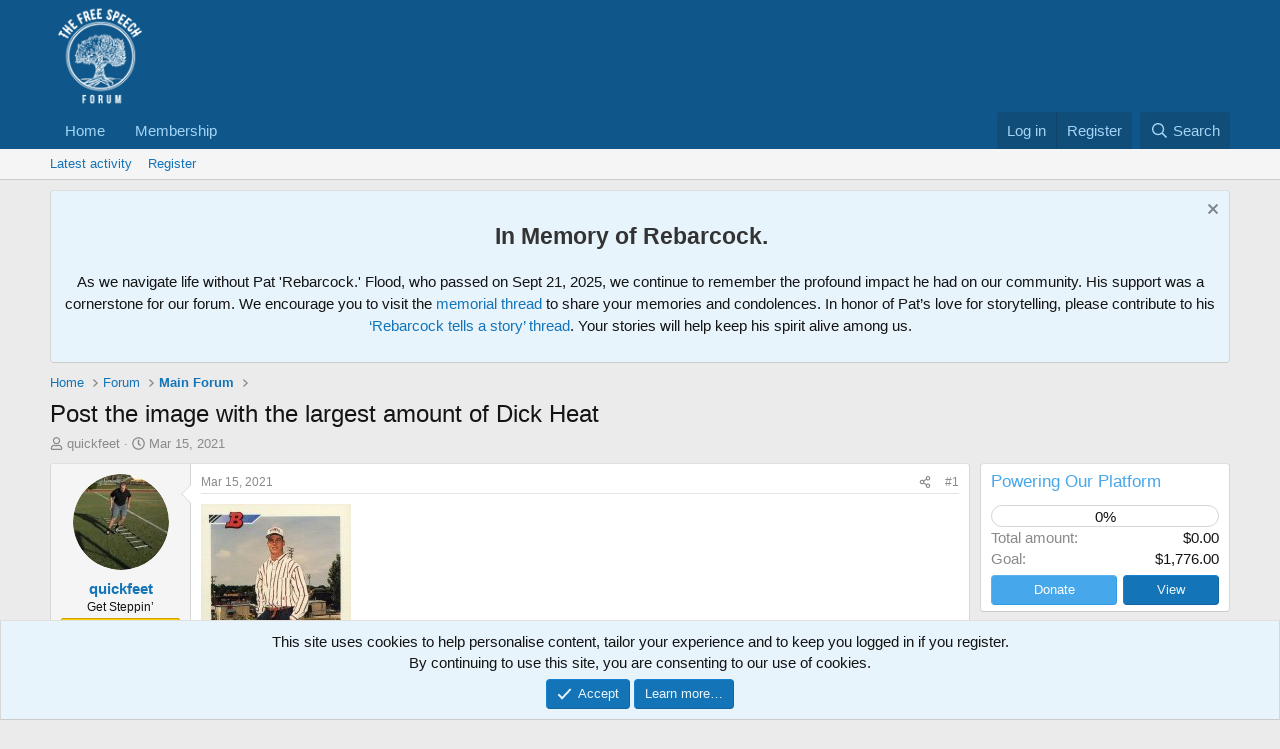

--- FILE ---
content_type: text/html; charset=utf-8
request_url: https://thefreespeechforum.com/threads/post-the-image-with-the-largest-amount-of-dick-heat.1793/
body_size: 47524
content:
<!DOCTYPE html>
<html id="XF" lang="en-US" dir="LTR"
	data-xf="2.3"
	data-app="public"
	
	
	data-template="thread_view"
	data-container-key="node-2"
	data-content-key="thread-1793"
	data-logged-in="false"
	data-cookie-prefix="xf_"
	data-csrf="1769056308,989bff94c9372464765d7b8996bfac29"
	class="has-no-js template-thread_view"
	>
<head>
	
	
	

	<meta charset="utf-8" />
	<title>Post the image with the largest amount of Dick Heat | The Free Speech Forum</title>
	<link rel="manifest" href="/webmanifest.php">

	<meta http-equiv="X-UA-Compatible" content="IE=Edge" />
	<meta name="viewport" content="width=device-width, initial-scale=1, viewport-fit=cover">

	
		<meta name="theme-color" content="#0f578a" />
	

	<meta name="apple-mobile-web-app-title" content="TFSF">
	
		<link rel="apple-touch-icon" href="https://thefreespeechforum-data.community.forum/assets/logo/tfsf_full_logo_192x192.png">
		

	
		<meta property="og:url" content="https://thefreespeechforum.com/threads/post-the-image-with-the-largest-amount-of-dick-heat.1793/" />
	
		<link rel="canonical" href="https://thefreespeechforum.com/threads/post-the-image-with-the-largest-amount-of-dick-heat.1793/" />
	

	
		
	
	
	<meta property="og:site_name" content="The Free Speech Forum" />


	
	
		
	
	
	<meta property="og:type" content="website" />


	
	
		
	
	
	
		<meta property="og:title" content="Post the image with the largest amount of Dick Heat" />
		<meta property="twitter:title" content="Post the image with the largest amount of Dick Heat" />
	


	
	
	
	

	
	
	
	

	<link rel="stylesheet" href="/css.php?css=public%3Anormalize.css%2Cpublic%3Afa.css%2Cpublic%3Acore.less%2Cpublic%3Aapp.less&amp;s=1&amp;l=1&amp;d=1765526013&amp;k=63c4d988815fba73adda51e26b5a623408d6aa50" />

	<link rel="stylesheet" href="/css.php?css=public%3Abb_code.less&amp;s=1&amp;l=1&amp;d=1765526013&amp;k=8b51d22116ebf5e51cc3a4d93567e92be05f01ec" />
<link rel="stylesheet" href="/css.php?css=public%3Alightbox.less&amp;s=1&amp;l=1&amp;d=1765526013&amp;k=3533c194b3c411e060b9b0b9dc6a95eb8f1ba7f9" />
<link rel="stylesheet" href="/css.php?css=public%3Amessage.less&amp;s=1&amp;l=1&amp;d=1765526013&amp;k=83f236eb787647f408325c37bec673d7fe53c705" />
<link rel="stylesheet" href="/css.php?css=public%3Anotices.less&amp;s=1&amp;l=1&amp;d=1765526013&amp;k=97818bbb1434904f38863904717b14ae772adc4b" />
<link rel="stylesheet" href="/css.php?css=public%3Ashare_controls.less&amp;s=1&amp;l=1&amp;d=1765526013&amp;k=bffa2f5773ff80a9dbea195c7de4cf039f077701" />
<link rel="stylesheet" href="/css.php?css=public%3Astructured_list.less&amp;s=1&amp;l=1&amp;d=1765526013&amp;k=e2163edfcd4599d26b3299023da415d514dbd823" />
<link rel="stylesheet" href="/css.php?css=public%3Athdonate_campaign_progress_bar.less&amp;s=1&amp;l=1&amp;d=1765526013&amp;k=21c459c30b7b85cd4da3d84d14f248ffdb934c11" />
<link rel="stylesheet" href="/css.php?css=public%3Athdonate_campaign_view.less&amp;s=1&amp;l=1&amp;d=1765526013&amp;k=4c4e3618806295bcb2ef9ad2f945a765cb844ed0" />
<link rel="stylesheet" href="/css.php?css=public%3Aextra.less&amp;s=1&amp;l=1&amp;d=1765526013&amp;k=188f35f237ad1e082a891912b46144a1add1fe38" />


	
		<script src="/js/xf/preamble.min.js?_v=645daa88"></script>
	

	
	<script src="/js/vendor/vendor-compiled.js?_v=645daa88" defer></script>
	<script src="/js/xf/core-compiled.js?_v=645daa88" defer></script>

	<script>
		XF.ready(() =>
		{
			XF.extendObject(true, XF.config, {
				// 
				userId: 0,
				enablePush: false,
				pushAppServerKey: 'BJFBfEX9jLItwv5i0H_yzKPP7CEUx1ndhEj7ppYB8nQXjGOOv588Eg049jczRTux6hGd9JruxwxZLTulEd2ogIk',
				url: {
					fullBase: 'https://thefreespeechforum.com/',
					basePath: '/',
					css: '/css.php?css=__SENTINEL__&s=1&l=1&d=1765526013',
					js: '/js/__SENTINEL__?_v=645daa88',
					icon: '/data/local/icons/__VARIANT__.svg?v=1765498682#__NAME__',
					iconInline: '/styles/fa/__VARIANT__/__NAME__.svg?v=5.15.3',
					keepAlive: '/login/keep-alive'
				},
				cookie: {
					path: '/',
					domain: '',
					prefix: 'xf_',
					secure: true,
					consentMode: 'simple',
					consented: ["optional","_third_party"]
				},
				cacheKey: 'f3ed7234243583f554e27d349fe769c5',
				csrf: '1769056308,989bff94c9372464765d7b8996bfac29',
				js: {"\/js\/xf\/lightbox-compiled.js?_v=645daa88":true,"\/js\/xf\/action.min.js?_v=645daa88":true,"\/js\/xf\/message.min.js?_v=645daa88":true,"\/js\/xf\/captcha.min.js?_v=645daa88":true,"\/js\/themehouse\/donate\/public\/progressBar.min.js?_v=645daa88":true},
				fullJs: false,
				css: {"public:bb_code.less":true,"public:lightbox.less":true,"public:message.less":true,"public:notices.less":true,"public:share_controls.less":true,"public:structured_list.less":true,"public:thdonate_campaign_progress_bar.less":true,"public:thdonate_campaign_view.less":true,"public:extra.less":true},
				time: {
					now: 1769056308,
					today: 1768975200,
					todayDow: 3,
					tomorrow: 1769061600,
					yesterday: 1768888800,
					week: 1768456800,
					month: 1767247200,
					year: 1767247200
				},
				style: {
					light: '',
					dark: '',
					defaultColorScheme: 'light'
				},
				borderSizeFeature: '3px',
				fontAwesomeWeight: 'r',
				enableRtnProtect: true,
				
				enableFormSubmitSticky: true,
				imageOptimization: '0',
				imageOptimizationQuality: 0.85,
				uploadMaxFilesize: 268435456,
				uploadMaxWidth: 0,
				uploadMaxHeight: 0,
				allowedVideoExtensions: ["m4v","mov","mp4","mp4v","mpeg","mpg","ogv","webm"],
				allowedAudioExtensions: ["mp3","opus","ogg","wav"],
				shortcodeToEmoji: true,
				visitorCounts: {
					conversations_unread: '0',
					alerts_unviewed: '0',
					total_unread: '0',
					title_count: true,
					icon_indicator: true
				},
				jsMt: {"xf\/action.js":"08782d48","xf\/embed.js":"6c7818b8","xf\/form.js":"6c7818b8","xf\/structure.js":"08782d48","xf\/tooltip.js":"6c7818b8"},
				jsState: {},
				publicMetadataLogoUrl: '',
				publicPushBadgeUrl: 'https://thefreespeechforum.com/styles/default/xenforo/bell.png'
			})

			XF.extendObject(XF.phrases, {
				// 
				date_x_at_time_y:     "{date} at {time}",
				day_x_at_time_y:      "{day} at {time}",
				yesterday_at_x:       "Yesterday at {time}",
				x_minutes_ago:        "{minutes} minutes ago",
				one_minute_ago:       "1 minute ago",
				a_moment_ago:         "A moment ago",
				today_at_x:           "Today at {time}",
				in_a_moment:          "In a moment",
				in_a_minute:          "In a minute",
				in_x_minutes:         "In {minutes} minutes",
				later_today_at_x:     "Later today at {time}",
				tomorrow_at_x:        "Tomorrow at {time}",
				short_date_x_minutes: "{minutes}m",
				short_date_x_hours:   "{hours}h",
				short_date_x_days:    "{days}d",

				day0: "Sunday",
				day1: "Monday",
				day2: "Tuesday",
				day3: "Wednesday",
				day4: "Thursday",
				day5: "Friday",
				day6: "Saturday",

				dayShort0: "Sun",
				dayShort1: "Mon",
				dayShort2: "Tue",
				dayShort3: "Wed",
				dayShort4: "Thu",
				dayShort5: "Fri",
				dayShort6: "Sat",

				month0: "January",
				month1: "February",
				month2: "March",
				month3: "April",
				month4: "May",
				month5: "June",
				month6: "July",
				month7: "August",
				month8: "September",
				month9: "October",
				month10: "November",
				month11: "December",

				active_user_changed_reload_page: "The active user has changed. Reload the page for the latest version.",
				server_did_not_respond_in_time_try_again: "The server did not respond in time. Please try again.",
				oops_we_ran_into_some_problems: "Oops! We ran into some problems.",
				oops_we_ran_into_some_problems_more_details_console: "Oops! We ran into some problems. Please try again later. More error details may be in the browser console.",
				file_too_large_to_upload: "The file is too large to be uploaded.",
				uploaded_file_is_too_large_for_server_to_process: "The uploaded file is too large for the server to process.",
				files_being_uploaded_are_you_sure: "Files are still being uploaded. Are you sure you want to submit this form?",
				attach: "Attach files",
				rich_text_box: "Rich text box",
				close: "Close",
				link_copied_to_clipboard: "Link copied to clipboard.",
				text_copied_to_clipboard: "Text copied to clipboard.",
				loading: "Loading…",
				you_have_exceeded_maximum_number_of_selectable_items: "You have exceeded the maximum number of selectable items.",

				processing: "Processing",
				'processing...': "Processing…",

				showing_x_of_y_items: "Showing {count} of {total} items",
				showing_all_items: "Showing all items",
				no_items_to_display: "No items to display",

				number_button_up: "Increase",
				number_button_down: "Decrease",

				push_enable_notification_title: "Push notifications enabled successfully at The Free Speech Forum",
				push_enable_notification_body: "Thank you for enabling push notifications!",

				pull_down_to_refresh: "Pull down to refresh",
				release_to_refresh: "Release to refresh",
				refreshing: "Refreshing…"
			})
		})
	</script>

	<script src="/js/xf/lightbox-compiled.js?_v=645daa88" defer></script>
<script src="/js/xf/action.min.js?_v=645daa88" defer></script>
<script src="/js/xf/message.min.js?_v=645daa88" defer></script>
<script src="/js/xf/captcha.min.js?_v=645daa88" defer></script>
<script src="/js/themehouse/donate/public/progressBar.min.js?_v=645daa88" defer></script>



	

	
	<script async src="https://www.googletagmanager.com/gtag/js?id=G-8HC2FDWRMV"></script>
	<script>
		window.dataLayer = window.dataLayer || [];
		function gtag(){dataLayer.push(arguments);}
		gtag('js', new Date());
		gtag('config', 'G-8HC2FDWRMV', {
			// 
			
			
		});
	</script>

<script defer src="https://cloudmetrics.xenforo.com/js/essential.js" data-website-id="2020727660905406"></script>
</head>
<body data-template="thread_view">

<div class="p-pageWrapper" id="top">

	

	<header class="p-header" id="header">
		<div class="p-header-inner">
			<div class="p-header-content">
				<div class="p-header-logo p-header-logo--image">
					<a href="https://thefreespeechforum.com/">
						

	

	
		
		

		
	

	

	<picture data-variations="{&quot;default&quot;:{&quot;1&quot;:&quot;https:\/\/thefreespeechforum-data.community.forum\/assets\/logo_default\/FSF-logo-F-white-full-circle-text-empty.png&quot;,&quot;2&quot;:null}}">
		
		
		

		

		<img src="https://thefreespeechforum-data.community.forum/assets/logo_default/FSF-logo-F-white-full-circle-text-empty.png"  width="100" height="36" alt="The Free Speech Forum"  />
	</picture>


					</a>
				</div>

				
			</div>
		</div>
	</header>

	
	

	
		<div class="p-navSticky p-navSticky--primary" data-xf-init="sticky-header">
			
		<nav class="p-nav">
			<div class="p-nav-inner">
				<button type="button" class="button button--plain p-nav-menuTrigger" data-xf-click="off-canvas" data-menu=".js-headerOffCanvasMenu" tabindex="0" aria-label="Menu"><span class="button-text">
					<i aria-hidden="true"></i>
				</span></button>

				<div class="p-nav-smallLogo">
					<a href="https://thefreespeechforum.com/">
						

	

	
		
		

		
	

	

	<picture data-variations="{&quot;default&quot;:{&quot;1&quot;:&quot;https:\/\/thefreespeechforum-data.community.forum\/assets\/logo_default\/FSF-logo-F-white-full-circle-text-empty.png&quot;,&quot;2&quot;:null}}">
		
		
		

		

		<img src="https://thefreespeechforum-data.community.forum/assets/logo_default/FSF-logo-F-white-full-circle-text-empty.png"  width="100" height="36" alt="The Free Speech Forum"  />
	</picture>


					</a>
				</div>

				<div class="p-nav-scroller hScroller" data-xf-init="h-scroller" data-auto-scroll=".p-navEl.is-selected">
					<div class="hScroller-scroll">
						<ul class="p-nav-list js-offCanvasNavSource">
							
								<li>
									
	<div class="p-navEl " >
	

		
	
	<a href="https://thefreespeechforum.community.forum/"
	class="p-navEl-link "
	
	data-xf-key="1"
	data-nav-id="home">Home</a>


		

		
	
	</div>

								</li>
							
								<li>
									
	<div class="p-navEl " >
	

		
	
	<a href="https://thefreespeechforum.com/threads/become-a-tfsf-member-today.23746/"
	class="p-navEl-link "
	
	data-xf-key="2"
	data-nav-id="Membership">Membership</a>


		

		
	
	</div>

								</li>
							
						</ul>
					</div>
				</div>

				<div class="p-nav-opposite">
					<div class="p-navgroup p-account p-navgroup--guest">
						
							<a href="/login/" class="p-navgroup-link p-navgroup-link--textual p-navgroup-link--logIn"
								data-xf-click="overlay" data-follow-redirects="on">
								<span class="p-navgroup-linkText">Log in</span>
							</a>
							
								<a href="/register/" class="p-navgroup-link p-navgroup-link--textual p-navgroup-link--register"
									data-xf-click="overlay" data-follow-redirects="on">
									<span class="p-navgroup-linkText">Register</span>
								</a>
							
						
					</div>

					<div class="p-navgroup p-discovery">
						<a href="/whats-new/"
							class="p-navgroup-link p-navgroup-link--iconic p-navgroup-link--whatsnew"
							aria-label="What&#039;s new"
							title="What&#039;s new">
							<i aria-hidden="true"></i>
							<span class="p-navgroup-linkText">What's new</span>
						</a>

						
							<a href="/search/"
								class="p-navgroup-link p-navgroup-link--iconic p-navgroup-link--search"
								data-xf-click="menu"
								data-xf-key="/"
								aria-label="Search"
								aria-expanded="false"
								aria-haspopup="true"
								title="Search">
								<i aria-hidden="true"></i>
								<span class="p-navgroup-linkText">Search</span>
							</a>
							<div class="menu menu--structural menu--wide" data-menu="menu" aria-hidden="true">
								<form action="/search/search" method="post"
									class="menu-content"
									data-xf-init="quick-search">

									<h3 class="menu-header">Search</h3>
									
									<div class="menu-row">
										
											<div class="inputGroup inputGroup--joined">
												<input type="text" class="input" name="keywords" data-acurl="/search/auto-complete" placeholder="Search…" aria-label="Search" data-menu-autofocus="true" />
												
			<select name="constraints" class="js-quickSearch-constraint input" aria-label="Search within">
				<option value="">Everywhere</option>
<option value="{&quot;search_type&quot;:&quot;post&quot;}">Threads</option>
<option value="{&quot;search_type&quot;:&quot;post&quot;,&quot;c&quot;:{&quot;nodes&quot;:[2],&quot;child_nodes&quot;:1}}">This forum</option>
<option value="{&quot;search_type&quot;:&quot;post&quot;,&quot;c&quot;:{&quot;thread&quot;:1793}}">This thread</option>

			</select>
		
											</div>
										
									</div>

									
									<div class="menu-row">
										<label class="iconic"><input type="checkbox"  name="c[title_only]" value="1" /><i aria-hidden="true"></i><span class="iconic-label">Search titles only

													
													<span tabindex="0" role="button"
														data-xf-init="tooltip" data-trigger="hover focus click" title="Tags will also be searched in content where tags are supported">

														<i class="fa--xf far fa-question-circle  u-muted u-smaller"><svg xmlns="http://www.w3.org/2000/svg" role="img" ><title>Note</title><use href="/data/local/icons/regular.svg?v=1765498682#question-circle"></use></svg></i>
													</span></span></label>

									</div>
									
									<div class="menu-row">
										<div class="inputGroup">
											<span class="inputGroup-text" id="ctrl_search_menu_by_member">By:</span>
											<input type="text" class="input" name="c[users]" data-xf-init="auto-complete" placeholder="Member" aria-labelledby="ctrl_search_menu_by_member" />
										</div>
									</div>
									<div class="menu-footer">
									<span class="menu-footer-controls">
										<button type="submit" class="button button--icon button--icon--search button--primary"><i class="fa--xf far fa-search "><svg xmlns="http://www.w3.org/2000/svg" role="img" aria-hidden="true" ><use href="/data/local/icons/regular.svg?v=1765498682#search"></use></svg></i><span class="button-text">Search</span></button>
										<button type="submit" class="button " name="from_search_menu"><span class="button-text">Advanced search…</span></button>
									</span>
									</div>

									<input type="hidden" name="_xfToken" value="1769056308,989bff94c9372464765d7b8996bfac29" />
								</form>
							</div>
						
					</div>
				</div>
			</div>
		</nav>
	
		</div>
		
		
			<div class="p-sectionLinks">
				<div class="p-sectionLinks-inner hScroller" data-xf-init="h-scroller">
					<div class="hScroller-scroll">
						<ul class="p-sectionLinks-list">
							
								<li>
									
	<div class="p-navEl " >
	

		
	
	<a href="/whats-new/latest-activity"
	class="p-navEl-link "
	
	data-xf-key="alt+1"
	data-nav-id="defaultLatestActivity">Latest activity</a>


		

		
	
	</div>

								</li>
							
								<li>
									
	<div class="p-navEl " >
	

		
	
	<a href="/register/"
	class="p-navEl-link "
	
	data-xf-key="alt+2"
	data-nav-id="defaultRegister">Register</a>


		

		
	
	</div>

								</li>
							
						</ul>
					</div>
				</div>
			</div>
			
	
		

	<div class="offCanvasMenu offCanvasMenu--nav js-headerOffCanvasMenu" data-menu="menu" aria-hidden="true" data-ocm-builder="navigation">
		<div class="offCanvasMenu-backdrop" data-menu-close="true"></div>
		<div class="offCanvasMenu-content">
			<div class="offCanvasMenu-header">
				Menu
				<a class="offCanvasMenu-closer" data-menu-close="true" role="button" tabindex="0" aria-label="Close"></a>
			</div>
			
				<div class="p-offCanvasRegisterLink">
					<div class="offCanvasMenu-linkHolder">
						<a href="/login/" class="offCanvasMenu-link" data-xf-click="overlay" data-menu-close="true">
							Log in
						</a>
					</div>
					<hr class="offCanvasMenu-separator" />
					
						<div class="offCanvasMenu-linkHolder">
							<a href="/register/" class="offCanvasMenu-link" data-xf-click="overlay" data-menu-close="true">
								Register
							</a>
						</div>
						<hr class="offCanvasMenu-separator" />
					
				</div>
			
			<div class="js-offCanvasNavTarget"></div>
			<div class="offCanvasMenu-installBanner js-installPromptContainer" style="display: none;" data-xf-init="install-prompt">
				<div class="offCanvasMenu-installBanner-header">Install the app</div>
				<button type="button" class="button js-installPromptButton"><span class="button-text">Install</span></button>
				<template class="js-installTemplateIOS">
					<div class="js-installTemplateContent">
						<div class="overlay-title">How to install the app on iOS</div>
						<div class="block-body">
							<div class="block-row">
								<p>
									Follow along with the video below to see how to install our site as a web app on your home screen.
								</p>
								<p style="text-align: center">
									<video src="/styles/default/xenforo/add_to_home.mp4"
										width="280" height="480" autoplay loop muted playsinline></video>
								</p>
								<p>
									<small><strong>Note:</strong> This feature may not be available in some browsers.</small>
								</p>
							</div>
						</div>
					</div>
				</template>
			</div>
		</div>
	</div>

	<div class="p-body">
		<div class="p-body-inner">
			<!--XF:EXTRA_OUTPUT-->

			
				
	
		
		

		<ul class="notices notices--block  js-notices"
			data-xf-init="notices"
			data-type="block"
			data-scroll-interval="6">

			
				
	<li class="notice js-notice notice--primary"
		data-notice-id="110"
		data-delay-duration="0"
		data-display-duration="0"
		data-auto-dismiss=""
		data-visibility="">

		
		<div class="notice-content">
			
				<a href="/account/dismiss-notice?notice_id=110" class="notice-dismiss js-noticeDismiss" data-xf-init="tooltip" title="Dismiss notice"></a>
			
			<div style="font-family: Arial, sans-serif; line-height: 1.5; text-align: center;">
    <h2 style="color: #333;">In Memory of Rebarcock.</h2>
    <p>As we navigate life without Pat 'Rebarcock.' Flood, who passed on Sept 21, 2025, we continue to remember the profound impact he had on our community. His support was a cornerstone for our forum. We encourage you to visit the <a href="https://thefreespeechforum.com/threads/rip-rebarcock-12-5-1972-9-21-2025.25640/" target="_blank">memorial thread</a> to share your memories and condolences. In honor of Pat’s love for storytelling, please contribute to his <a href="https://thefreespeechforum.com/threads/rebarcock-tells-a-story-thread.2122/" target="_blank">‘Rebarcock tells a story’ thread</a>. Your stories will help keep his spirit alive among us.</p>
</div>
		</div>
	</li>

			
		</ul>
	

			

			

			
			
	
		<ul class="p-breadcrumbs "
			itemscope itemtype="https://schema.org/BreadcrumbList">
			
				

				
				

				
					
					
	<li itemprop="itemListElement" itemscope itemtype="https://schema.org/ListItem">
		<a href="https://thefreespeechforum.community.forum/" itemprop="item">
			<span itemprop="name">Home</span>
		</a>
		<meta itemprop="position" content="1" />
	</li>

				

				
				
					
					
	<li itemprop="itemListElement" itemscope itemtype="https://schema.org/ListItem">
		<a href="/#forum.33" itemprop="item">
			<span itemprop="name">Forum</span>
		</a>
		<meta itemprop="position" content="2" />
	</li>

				
					
					
	<li itemprop="itemListElement" itemscope itemtype="https://schema.org/ListItem">
		<a href="/forums/main-forum.2/" itemprop="item">
			<span itemprop="name">Main Forum</span>
		</a>
		<meta itemprop="position" content="3" />
	</li>

				
			
		</ul>
	

			

			
	<noscript class="js-jsWarning"><div class="blockMessage blockMessage--important blockMessage--iconic u-noJsOnly">JavaScript is disabled. For a better experience, please enable JavaScript in your browser before proceeding.</div></noscript>

			
	<div class="blockMessage blockMessage--important blockMessage--iconic js-browserWarning" style="display: none">You are using an out of date browser. It  may not display this or other websites correctly.<br />You should upgrade or use an <a href="https://www.google.com/chrome/" target="_blank" rel="noopener">alternative browser</a>.</div>


			
				
	<div class="p-body-header">

					
						
							<div class="p-title ">
								
									
										<h1 class="p-title-value">Post the image with the largest amount of Dick Heat</h1>
									
									
								
							</div>
						

						
							<div class="p-description">
	<ul class="listInline listInline--bullet">
		<li>
			<i class="fa--xf far fa-user "><svg xmlns="http://www.w3.org/2000/svg" role="img" ><title>Thread starter</title><use href="/data/local/icons/regular.svg?v=1765498682#user"></use></svg></i>
			<span class="u-srOnly">Thread starter</span>

			<a href="/members/quickfeet.2241/" class="username  u-concealed" dir="auto" data-user-id="2241" data-xf-init="member-tooltip">quickfeet</a>
		</li>
		<li>
			<i class="fa--xf far fa-clock "><svg xmlns="http://www.w3.org/2000/svg" role="img" ><title>Start date</title><use href="/data/local/icons/regular.svg?v=1765498682#clock"></use></svg></i>
			<span class="u-srOnly">Start date</span>

			<a href="/threads/post-the-image-with-the-largest-amount-of-dick-heat.1793/" class="u-concealed"><time  class="u-dt" dir="auto" datetime="2021-03-15T19:28:30-0500" data-timestamp="1615854510" data-date="Mar 15, 2021" data-time="7:28 PM" data-short="Mar &#039;21" title="Mar 15, 2021 at 7:28 PM">Mar 15, 2021</time></a>
		</li>
		
		
	</ul>
</div>
						
					
				</div>
			

			<div class="p-body-main p-body-main--withSidebar ">
				
				<div class="p-body-contentCol"></div>
				
					<div class="p-body-sidebarCol"></div>
				

				

				<div class="p-body-content">
					
					<div class="p-body-pageContent">










	
	
	
	
	
		
	
	
	


	
	
		
	
	
	


	
	



	












	

	
		
	



















<div class="block block--messages" data-xf-init="" data-type="post" data-href="/inline-mod/" data-search-target="*">

	<span class="u-anchorTarget" id="posts"></span>

	
		
	

	

	<div class="block-outer"></div>

	

	
		
	<div class="block-outer js-threadStatusField"></div>

	

	<div class="block-container lbContainer"
		data-xf-init="lightbox select-to-quote"
		data-message-selector=".js-post"
		data-lb-id="thread-1793"
		data-lb-universal="1">

		<div class="block-body js-replyNewMessageContainer">
			
				

					

					
						

	
	

	

	
	<article class="message message--post js-post js-inlineModContainer  "
		data-author="quickfeet"
		data-content="post-53898"
		id="js-post-53898"
		>

		

		<span class="u-anchorTarget" id="post-53898"></span>

		
			<div class="message-inner">
				
					<div class="message-cell message-cell--user">
						

	<section class="message-user"
		
		
		>

		

		<div class="message-avatar ">
			<div class="message-avatar-wrapper">
				<a href="/members/quickfeet.2241/" class="avatar avatar--m" data-user-id="2241" data-xf-init="member-tooltip">
			<img src="https://thefreespeechforum-data.community.forum/avatars/m/2/2241.jpg?1639325104" srcset="https://thefreespeechforum-data.community.forum/avatars/l/2/2241.jpg?1639325104 2x" alt="quickfeet" class="avatar-u2241-m" width="96" height="96" loading="lazy" /> 
		</a>
				
			</div>
		</div>
		<div class="message-userDetails">
			<h4 class="message-name"><a href="/members/quickfeet.2241/" class="username " dir="auto" data-user-id="2241" data-xf-init="member-tooltip">quickfeet</a></h4>
			<h5 class="userTitle message-userTitle" dir="auto">Get Steppin’</h5>
			<div class="userBanner userBanner userBanner--orange message-userBanner"><span class="userBanner-before"></span><strong>Founder</strong><span class="userBanner-after"></span></div>
<div class="userBanner userBanner userBanner--accent message-userBanner"><span class="userBanner-before"></span><strong>Member</strong><span class="userBanner-after"></span></div>
		</div>
		
			
			
		
		<span class="message-userArrow"></span>
	</section>

					</div>
				

				
					<div class="message-cell message-cell--main">
					
						<div class="message-main js-quickEditTarget">

							
								

	

	<header class="message-attribution message-attribution--split">
		<ul class="message-attribution-main listInline ">
			
			
			<li class="u-concealed">
				<a href="/threads/post-the-image-with-the-largest-amount-of-dick-heat.1793/post-53898" rel="nofollow" >
					<time  class="u-dt" dir="auto" datetime="2021-03-15T19:28:30-0500" data-timestamp="1615854510" data-date="Mar 15, 2021" data-time="7:28 PM" data-short="Mar &#039;21" title="Mar 15, 2021 at 7:28 PM">Mar 15, 2021</time>
				</a>
			</li>
			
		</ul>

		<ul class="message-attribution-opposite message-attribution-opposite--list ">
			
			<li>
				<a href="/threads/post-the-image-with-the-largest-amount-of-dick-heat.1793/post-53898"
					class="message-attribution-gadget"
					data-xf-init="share-tooltip"
					data-href="/posts/53898/share"
					aria-label="Share"
					rel="nofollow">
					<i class="fa--xf far fa-share-alt "><svg xmlns="http://www.w3.org/2000/svg" role="img" aria-hidden="true" ><use href="/data/local/icons/regular.svg?v=1765498682#share-alt"></use></svg></i>
				</a>
			</li>
			
				<li class="u-hidden js-embedCopy">
					
	<a href="javascript:"
		data-xf-init="copy-to-clipboard"
		data-copy-text="&lt;div class=&quot;js-xf-embed&quot; data-url=&quot;https://thefreespeechforum.com&quot; data-content=&quot;post-53898&quot;&gt;&lt;/div&gt;&lt;script defer src=&quot;https://thefreespeechforum.com/js/xf/external_embed.js?_v=645daa88&quot;&gt;&lt;/script&gt;"
		data-success="Embed code HTML copied to clipboard."
		class="">
		<i class="fa--xf far fa-code "><svg xmlns="http://www.w3.org/2000/svg" role="img" aria-hidden="true" ><use href="/data/local/icons/regular.svg?v=1765498682#code"></use></svg></i>
	</a>

				</li>
			
			
			
				<li>
					<a href="/threads/post-the-image-with-the-largest-amount-of-dick-heat.1793/post-53898" rel="nofollow">
						#1
					</a>
				</li>
			
		</ul>
	</header>

							

							<div class="message-content js-messageContent">
							

								
									
	
	
	

								

								
									
	

	<div class="message-userContent lbContainer js-lbContainer "
		data-lb-id="post-53898"
		data-lb-caption-desc="quickfeet &middot; Mar 15, 2021 at 7:28 PM">

		
			

	
		
	

		

		<article class="message-body js-selectToQuote">
			
				
			

			<div >
				
					<div class="bbWrapper"><a href="https://thefreespeechforum.com/attachments/1615854506927-jpeg.11043/"
		target="_blank"><img src="https://thefreespeechforum-data.community.forum/attachments/11/11044-1a5769ba92f5a92eb3fc608827d03753.jpg?hash=GldpupL1qS"
		class="bbImage "
		style=""
		alt="1615854506927.jpeg"
		title="1615854506927.jpeg"
		width="150" height="214" loading="lazy" /></a></div>
				
			</div>

			<div class="js-selectToQuoteEnd">&nbsp;</div>
			
				
			
		</article>

		
			

	
		
	

		

		
			
	

		
	</div>

								

								
									
	

	

								

								
									
	

								

							
							</div>

							
								
	

	<footer class="message-footer">
		

		
			<div class="message-actionBar actionBar">
				
					
	
		<div class="actionBar-set actionBar-set--external">
		
			

			
				

				

				<a href="/threads/post-the-image-with-the-largest-amount-of-dick-heat.1793/reply?quote=53898"
					class="actionBar-action actionBar-action--reply"
					title="Reply, quoting this message"
					rel="nofollow"
					data-xf-click="quote"
					data-quote-href="/posts/53898/quote">Reply</a>
			
		
		</div>
	

	

				
			</div>
		

		<div class="reactionsBar js-reactionsList is-active">
			
	
	
		<ul class="reactionSummary">
		
			<li><span class="reaction reaction--small reaction--1" data-reaction-id="1"><i aria-hidden="true"></i><img src="https://cdn.jsdelivr.net/joypixels/assets/8.0/png/unicode/64/1f44d.png" loading="lazy" width="64" height="64" class="reaction-image reaction-image--emoji js-reaction" alt="Like" title="Like" /></span></li><li><span class="reaction reaction--small reaction--3" data-reaction-id="3"><i aria-hidden="true"></i><img src="https://cdn.jsdelivr.net/joypixels/assets/8.0/png/unicode/64/1f923.png" loading="lazy" width="64" height="64" class="reaction-image reaction-image--emoji js-reaction" alt="Haha" title="Haha" /></span></li>
		
		</ul>
	


<span class="u-srOnly">Reactions:</span>
<a class="reactionsBar-link" href="/posts/53898/reactions" data-xf-click="overlay" data-cache="false" rel="nofollow"><bdi>Peach-head</bdi>, <bdi>Teddy Jack</bdi>, <bdi>dirtytoeddawg</bdi> and 6 others</a>
		</div>

		<div class="js-historyTarget message-historyTarget toggleTarget" data-href="trigger-href"></div>
	</footer>

							
						</div>

					
					</div>
				
			</div>
		
	</article>

	
	

					

					

				

					

					
						

	
	

	

	
	<article class="message message--post js-post js-inlineModContainer  "
		data-author="TopHook"
		data-content="post-53899"
		id="js-post-53899"
		itemscope itemtype="https://schema.org/Comment" itemid="https://thefreespeechforum.com/posts/53899/">

		
			<meta itemprop="parentItem" itemscope itemid="https://thefreespeechforum.com/threads/post-the-image-with-the-largest-amount-of-dick-heat.1793/" />
			<meta itemprop="name" content="Post #2" />
		

		<span class="u-anchorTarget" id="post-53899"></span>

		
			<div class="message-inner">
				
					<div class="message-cell message-cell--user">
						

	<section class="message-user"
		itemprop="author"
		itemscope itemtype="https://schema.org/Person"
		itemid="https://thefreespeechforum.com/members/tophook.984/">

		
			<meta itemprop="url" content="https://thefreespeechforum.com/members/tophook.984/" />
		

		<div class="message-avatar ">
			<div class="message-avatar-wrapper">
				<a href="/members/tophook.984/" class="avatar avatar--m" data-user-id="984" data-xf-init="member-tooltip">
			<img src="https://thefreespeechforum-data.community.forum/avatars/m/0/984.jpg?1707165049" srcset="https://thefreespeechforum-data.community.forum/avatars/l/0/984.jpg?1707165049 2x" alt="TopHook" class="avatar-u984-m" width="96" height="96" loading="lazy" itemprop="image" /> 
		</a>
				
			</div>
		</div>
		<div class="message-userDetails">
			<h4 class="message-name"><a href="/members/tophook.984/" class="username " dir="auto" data-user-id="984" data-xf-init="member-tooltip"><span itemprop="name">TopHook</span></a></h4>
			<h5 class="userTitle message-userTitle" dir="auto" itemprop="jobTitle">Legendary</h5>
			<div class="userBanner userBanner userBanner--orange message-userBanner" itemprop="jobTitle"><span class="userBanner-before"></span><strong>Founder</strong><span class="userBanner-after"></span></div>
		</div>
		
			
			
		
		<span class="message-userArrow"></span>
	</section>

					</div>
				

				
					<div class="message-cell message-cell--main">
					
						<div class="message-main js-quickEditTarget">

							
								

	

	<header class="message-attribution message-attribution--split">
		<ul class="message-attribution-main listInline ">
			
			
			<li class="u-concealed">
				<a href="/threads/post-the-image-with-the-largest-amount-of-dick-heat.1793/post-53899" rel="nofollow" itemprop="url">
					<time  class="u-dt" dir="auto" datetime="2021-03-15T19:30:03-0500" data-timestamp="1615854603" data-date="Mar 15, 2021" data-time="7:30 PM" data-short="Mar &#039;21" title="Mar 15, 2021 at 7:30 PM" itemprop="datePublished">Mar 15, 2021</time>
				</a>
			</li>
			
		</ul>

		<ul class="message-attribution-opposite message-attribution-opposite--list ">
			
			<li>
				<a href="/threads/post-the-image-with-the-largest-amount-of-dick-heat.1793/post-53899"
					class="message-attribution-gadget"
					data-xf-init="share-tooltip"
					data-href="/posts/53899/share"
					aria-label="Share"
					rel="nofollow">
					<i class="fa--xf far fa-share-alt "><svg xmlns="http://www.w3.org/2000/svg" role="img" aria-hidden="true" ><use href="/data/local/icons/regular.svg?v=1765498682#share-alt"></use></svg></i>
				</a>
			</li>
			
				<li class="u-hidden js-embedCopy">
					
	<a href="javascript:"
		data-xf-init="copy-to-clipboard"
		data-copy-text="&lt;div class=&quot;js-xf-embed&quot; data-url=&quot;https://thefreespeechforum.com&quot; data-content=&quot;post-53899&quot;&gt;&lt;/div&gt;&lt;script defer src=&quot;https://thefreespeechforum.com/js/xf/external_embed.js?_v=645daa88&quot;&gt;&lt;/script&gt;"
		data-success="Embed code HTML copied to clipboard."
		class="">
		<i class="fa--xf far fa-code "><svg xmlns="http://www.w3.org/2000/svg" role="img" aria-hidden="true" ><use href="/data/local/icons/regular.svg?v=1765498682#code"></use></svg></i>
	</a>

				</li>
			
			
			
				<li>
					<a href="/threads/post-the-image-with-the-largest-amount-of-dick-heat.1793/post-53899" rel="nofollow">
						#2
					</a>
				</li>
			
		</ul>
	</header>

							

							<div class="message-content js-messageContent">
							

								
									
	
	
	

								

								
									
	

	<div class="message-userContent lbContainer js-lbContainer "
		data-lb-id="post-53899"
		data-lb-caption-desc="TopHook &middot; Mar 15, 2021 at 7:30 PM">

		

		<article class="message-body js-selectToQuote">
			
				
			

			<div itemprop="text">
				
					<div class="bbWrapper"><script class="js-extraPhrases" type="application/json">
			{
				"lightbox_close": "Close",
				"lightbox_next": "Next",
				"lightbox_previous": "Previous",
				"lightbox_error": "The requested content cannot be loaded. Please try again later.",
				"lightbox_start_slideshow": "Start slideshow",
				"lightbox_stop_slideshow": "Stop slideshow",
				"lightbox_full_screen": "Full screen",
				"lightbox_thumbnails": "Thumbnails",
				"lightbox_download": "Download",
				"lightbox_share": "Share",
				"lightbox_zoom": "Zoom",
				"lightbox_new_window": "New window",
				"lightbox_toggle_sidebar": "Toggle sidebar"
			}
			</script>
		
		
	


	<div class="bbImageWrapper  js-lbImage" title="donald-trump-angela-merkel-g7-summit.jpg"
		data-src="/proxy.php?image=https%3A%2F%2Fapi.time.com%2Fwp-content%2Fuploads%2F2018%2F06%2Fdonald-trump-angela-merkel-g7-summit.jpg%3Fquality%3D85&amp;hash=0bf0e65b4e8bbc19eaba674cee3dcecd" data-lb-sidebar-href="" data-lb-caption-extra-html="" data-single-image="1">
		<img src="/proxy.php?image=https%3A%2F%2Fapi.time.com%2Fwp-content%2Fuploads%2F2018%2F06%2Fdonald-trump-angela-merkel-g7-summit.jpg%3Fquality%3D85&amp;hash=0bf0e65b4e8bbc19eaba674cee3dcecd"
			data-url="https://api.time.com/wp-content/uploads/2018/06/donald-trump-angela-merkel-g7-summit.jpg?quality=85"
			class="bbImage"
			data-zoom-target="1"
			style=""
			alt="donald-trump-angela-merkel-g7-summit.jpg"
			title=""
			width="" height="" loading="lazy" />
	</div></div>
				
			</div>

			<div class="js-selectToQuoteEnd">&nbsp;</div>
			
				
			
		</article>

		

		
	</div>

								

								
									
	

	

								

								
									
	

								

							
							</div>

							
								
	

	<footer class="message-footer">
		
			<div class="message-microdata" itemprop="interactionStatistic" itemtype="https://schema.org/InteractionCounter" itemscope>
				<meta itemprop="userInteractionCount" content="27" />
				<meta itemprop="interactionType" content="https://schema.org/LikeAction" />
			</div>
		

		
			<div class="message-actionBar actionBar">
				
					
	
		<div class="actionBar-set actionBar-set--external">
		
			

			
				

				

				<a href="/threads/post-the-image-with-the-largest-amount-of-dick-heat.1793/reply?quote=53899"
					class="actionBar-action actionBar-action--reply"
					title="Reply, quoting this message"
					rel="nofollow"
					data-xf-click="quote"
					data-quote-href="/posts/53899/quote">Reply</a>
			
		
		</div>
	

	

				
			</div>
		

		<div class="reactionsBar js-reactionsList is-active">
			
	
	
		<ul class="reactionSummary">
		
			<li><span class="reaction reaction--small reaction--1" data-reaction-id="1"><i aria-hidden="true"></i><img src="https://cdn.jsdelivr.net/joypixels/assets/8.0/png/unicode/64/1f44d.png" loading="lazy" width="64" height="64" class="reaction-image reaction-image--emoji js-reaction" alt="Like" title="Like" /></span></li><li><span class="reaction reaction--small reaction--2" data-reaction-id="2"><i aria-hidden="true"></i><img src="https://cdn.jsdelivr.net/joypixels/assets/8.0/png/unicode/64/1f60d.png" loading="lazy" width="64" height="64" class="reaction-image reaction-image--emoji js-reaction" alt="Love" title="Love" /></span></li><li><span class="reaction reaction--small reaction--7" data-reaction-id="7"><i aria-hidden="true"></i><img src="[data-uri]" loading="lazy" class="reaction-sprite js-reaction" alt="Pepe" title="Pepe" /></span></li>
		
		</ul>
	


<span class="u-srOnly">Reactions:</span>
<a class="reactionsBar-link" href="/posts/53899/reactions" data-xf-click="overlay" data-cache="false" rel="nofollow"><bdi>Peach-head</bdi>, <bdi>Teddy Jack</bdi>, <bdi>ChicagoFats</bdi> and 24 others</a>
		</div>

		<div class="js-historyTarget message-historyTarget toggleTarget" data-href="trigger-href"></div>
	</footer>

							
						</div>

					
					</div>
				
			</div>
		
	</article>

	
	

					

					

				

					

					
						

	
	

	

	
	<article class="message message--post js-post js-inlineModContainer  "
		data-author="shiv"
		data-content="post-53900"
		id="js-post-53900"
		itemscope itemtype="https://schema.org/Comment" itemid="https://thefreespeechforum.com/posts/53900/">

		
			<meta itemprop="parentItem" itemscope itemid="https://thefreespeechforum.com/threads/post-the-image-with-the-largest-amount-of-dick-heat.1793/" />
			<meta itemprop="name" content="Post #3" />
		

		<span class="u-anchorTarget" id="post-53900"></span>

		
			<div class="message-inner">
				
					<div class="message-cell message-cell--user">
						

	<section class="message-user"
		itemprop="author"
		itemscope itemtype="https://schema.org/Person"
		itemid="https://thefreespeechforum.com/members/shiv.2/">

		
			<meta itemprop="url" content="https://thefreespeechforum.com/members/shiv.2/" />
		

		<div class="message-avatar ">
			<div class="message-avatar-wrapper">
				<a href="/members/shiv.2/" class="avatar avatar--m" data-user-id="2" data-xf-init="member-tooltip">
			<img src="https://thefreespeechforum-data.community.forum/avatars/m/0/2.jpg?1621374965" srcset="https://thefreespeechforum-data.community.forum/avatars/l/0/2.jpg?1621374965 2x" alt="shiv" class="avatar-u2-m" width="96" height="96" loading="lazy" itemprop="image" /> 
		</a>
				
			</div>
		</div>
		<div class="message-userDetails">
			<h4 class="message-name"><a href="/members/shiv.2/" class="username " dir="auto" data-user-id="2" data-xf-init="member-tooltip"><span class="username--moderator username--admin" itemprop="name">shiv</span></a></h4>
			<h5 class="userTitle message-userTitle" dir="auto" itemprop="jobTitle">John</h5>
			<div class="userBanner userBanner userBanner--red message-userBanner" itemprop="jobTitle"><span class="userBanner-before"></span><strong>Administrator</strong><span class="userBanner-after"></span></div>
<div class="userBanner userBanner userBanner--orange message-userBanner" itemprop="jobTitle"><span class="userBanner-before"></span><strong>Founder</strong><span class="userBanner-after"></span></div>
<div class="userBanner userBanner userBanner--accent message-userBanner" itemprop="jobTitle"><span class="userBanner-before"></span><strong>Member</strong><span class="userBanner-after"></span></div>
		</div>
		
			
			
		
		<span class="message-userArrow"></span>
	</section>

					</div>
				

				
					<div class="message-cell message-cell--main">
					
						<div class="message-main js-quickEditTarget">

							
								

	

	<header class="message-attribution message-attribution--split">
		<ul class="message-attribution-main listInline ">
			
			
			<li class="u-concealed">
				<a href="/threads/post-the-image-with-the-largest-amount-of-dick-heat.1793/post-53900" rel="nofollow" itemprop="url">
					<time  class="u-dt" dir="auto" datetime="2021-03-15T19:30:53-0500" data-timestamp="1615854653" data-date="Mar 15, 2021" data-time="7:30 PM" data-short="Mar &#039;21" title="Mar 15, 2021 at 7:30 PM" itemprop="datePublished">Mar 15, 2021</time>
				</a>
			</li>
			
		</ul>

		<ul class="message-attribution-opposite message-attribution-opposite--list ">
			
			<li>
				<a href="/threads/post-the-image-with-the-largest-amount-of-dick-heat.1793/post-53900"
					class="message-attribution-gadget"
					data-xf-init="share-tooltip"
					data-href="/posts/53900/share"
					aria-label="Share"
					rel="nofollow">
					<i class="fa--xf far fa-share-alt "><svg xmlns="http://www.w3.org/2000/svg" role="img" aria-hidden="true" ><use href="/data/local/icons/regular.svg?v=1765498682#share-alt"></use></svg></i>
				</a>
			</li>
			
				<li class="u-hidden js-embedCopy">
					
	<a href="javascript:"
		data-xf-init="copy-to-clipboard"
		data-copy-text="&lt;div class=&quot;js-xf-embed&quot; data-url=&quot;https://thefreespeechforum.com&quot; data-content=&quot;post-53900&quot;&gt;&lt;/div&gt;&lt;script defer src=&quot;https://thefreespeechforum.com/js/xf/external_embed.js?_v=645daa88&quot;&gt;&lt;/script&gt;"
		data-success="Embed code HTML copied to clipboard."
		class="">
		<i class="fa--xf far fa-code "><svg xmlns="http://www.w3.org/2000/svg" role="img" aria-hidden="true" ><use href="/data/local/icons/regular.svg?v=1765498682#code"></use></svg></i>
	</a>

				</li>
			
			
			
				<li>
					<a href="/threads/post-the-image-with-the-largest-amount-of-dick-heat.1793/post-53900" rel="nofollow">
						#3
					</a>
				</li>
			
		</ul>
	</header>

							

							<div class="message-content js-messageContent">
							

								
									
	
	
	

								

								
									
	

	<div class="message-userContent lbContainer js-lbContainer "
		data-lb-id="post-53900"
		data-lb-caption-desc="shiv &middot; Mar 15, 2021 at 7:30 PM">

		

		<article class="message-body js-selectToQuote">
			
				
			

			<div itemprop="text">
				
					<div class="bbWrapper"><a href="https://thefreespeechforum.com/attachments/1615854648459-jpeg.11044/"
		target="_blank"><img src="https://thefreespeechforum-data.community.forum/attachments/11/11045-e566d06f3c90afc930414c4b5e612f27.jpg?hash=5WbQbzyQr8"
		class="bbImage "
		style=""
		alt="1615854648459.jpeg"
		title="1615854648459.jpeg"
		width="279" height="150" loading="lazy" /></a></div>
				
			</div>

			<div class="js-selectToQuoteEnd">&nbsp;</div>
			
				
			
		</article>

		

		
			
	

		
	</div>

								

								
									
	

	

								

								
									
	

								

							
							</div>

							
								
	

	<footer class="message-footer">
		
			<div class="message-microdata" itemprop="interactionStatistic" itemtype="https://schema.org/InteractionCounter" itemscope>
				<meta itemprop="userInteractionCount" content="13" />
				<meta itemprop="interactionType" content="https://schema.org/LikeAction" />
			</div>
		

		
			<div class="message-actionBar actionBar">
				
					
	
		<div class="actionBar-set actionBar-set--external">
		
			

			
				

				

				<a href="/threads/post-the-image-with-the-largest-amount-of-dick-heat.1793/reply?quote=53900"
					class="actionBar-action actionBar-action--reply"
					title="Reply, quoting this message"
					rel="nofollow"
					data-xf-click="quote"
					data-quote-href="/posts/53900/quote">Reply</a>
			
		
		</div>
	

	

				
			</div>
		

		<div class="reactionsBar js-reactionsList is-active">
			
	
	
		<ul class="reactionSummary">
		
			<li><span class="reaction reaction--small reaction--1" data-reaction-id="1"><i aria-hidden="true"></i><img src="https://cdn.jsdelivr.net/joypixels/assets/8.0/png/unicode/64/1f44d.png" loading="lazy" width="64" height="64" class="reaction-image reaction-image--emoji js-reaction" alt="Like" title="Like" /></span></li><li><span class="reaction reaction--small reaction--3" data-reaction-id="3"><i aria-hidden="true"></i><img src="https://cdn.jsdelivr.net/joypixels/assets/8.0/png/unicode/64/1f923.png" loading="lazy" width="64" height="64" class="reaction-image reaction-image--emoji js-reaction" alt="Haha" title="Haha" /></span></li>
		
		</ul>
	


<span class="u-srOnly">Reactions:</span>
<a class="reactionsBar-link" href="/posts/53900/reactions" data-xf-click="overlay" data-cache="false" rel="nofollow"><bdi>Peach-head</bdi>, <bdi>NolesBravesNiners</bdi>, <bdi>Nape</bdi> and 10 others</a>
		</div>

		<div class="js-historyTarget message-historyTarget toggleTarget" data-href="trigger-href"></div>
	</footer>

							
						</div>

					
					</div>
				
			</div>
		
	</article>

	
	

					

					

				

					

					
						

	
	

	

	
	<article class="message message--post js-post js-inlineModContainer  "
		data-author="quickfeet"
		data-content="post-53902"
		id="js-post-53902"
		itemscope itemtype="https://schema.org/Comment" itemid="https://thefreespeechforum.com/posts/53902/">

		
			<meta itemprop="parentItem" itemscope itemid="https://thefreespeechforum.com/threads/post-the-image-with-the-largest-amount-of-dick-heat.1793/" />
			<meta itemprop="name" content="Post #4" />
		

		<span class="u-anchorTarget" id="post-53902"></span>

		
			<div class="message-inner">
				
					<div class="message-cell message-cell--user">
						

	<section class="message-user"
		itemprop="author"
		itemscope itemtype="https://schema.org/Person"
		itemid="https://thefreespeechforum.com/members/quickfeet.2241/">

		
			<meta itemprop="url" content="https://thefreespeechforum.com/members/quickfeet.2241/" />
		

		<div class="message-avatar ">
			<div class="message-avatar-wrapper">
				<a href="/members/quickfeet.2241/" class="avatar avatar--m" data-user-id="2241" data-xf-init="member-tooltip">
			<img src="https://thefreespeechforum-data.community.forum/avatars/m/2/2241.jpg?1639325104" srcset="https://thefreespeechforum-data.community.forum/avatars/l/2/2241.jpg?1639325104 2x" alt="quickfeet" class="avatar-u2241-m" width="96" height="96" loading="lazy" itemprop="image" /> 
		</a>
				
			</div>
		</div>
		<div class="message-userDetails">
			<h4 class="message-name"><a href="/members/quickfeet.2241/" class="username " dir="auto" data-user-id="2241" data-xf-init="member-tooltip"><span itemprop="name">quickfeet</span></a></h4>
			<h5 class="userTitle message-userTitle" dir="auto" itemprop="jobTitle">Get Steppin’</h5>
			<div class="userBanner userBanner userBanner--orange message-userBanner" itemprop="jobTitle"><span class="userBanner-before"></span><strong>Founder</strong><span class="userBanner-after"></span></div>
<div class="userBanner userBanner userBanner--accent message-userBanner" itemprop="jobTitle"><span class="userBanner-before"></span><strong>Member</strong><span class="userBanner-after"></span></div>
		</div>
		
			
			
		
		<span class="message-userArrow"></span>
	</section>

					</div>
				

				
					<div class="message-cell message-cell--main">
					
						<div class="message-main js-quickEditTarget">

							
								

	

	<header class="message-attribution message-attribution--split">
		<ul class="message-attribution-main listInline ">
			
			
			<li class="u-concealed">
				<a href="/threads/post-the-image-with-the-largest-amount-of-dick-heat.1793/post-53902" rel="nofollow" itemprop="url">
					<time  class="u-dt" dir="auto" datetime="2021-03-15T19:32:42-0500" data-timestamp="1615854762" data-date="Mar 15, 2021" data-time="7:32 PM" data-short="Mar &#039;21" title="Mar 15, 2021 at 7:32 PM" itemprop="datePublished">Mar 15, 2021</time>
				</a>
			</li>
			
		</ul>

		<ul class="message-attribution-opposite message-attribution-opposite--list ">
			
			<li>
				<a href="/threads/post-the-image-with-the-largest-amount-of-dick-heat.1793/post-53902"
					class="message-attribution-gadget"
					data-xf-init="share-tooltip"
					data-href="/posts/53902/share"
					aria-label="Share"
					rel="nofollow">
					<i class="fa--xf far fa-share-alt "><svg xmlns="http://www.w3.org/2000/svg" role="img" aria-hidden="true" ><use href="/data/local/icons/regular.svg?v=1765498682#share-alt"></use></svg></i>
				</a>
			</li>
			
				<li class="u-hidden js-embedCopy">
					
	<a href="javascript:"
		data-xf-init="copy-to-clipboard"
		data-copy-text="&lt;div class=&quot;js-xf-embed&quot; data-url=&quot;https://thefreespeechforum.com&quot; data-content=&quot;post-53902&quot;&gt;&lt;/div&gt;&lt;script defer src=&quot;https://thefreespeechforum.com/js/xf/external_embed.js?_v=645daa88&quot;&gt;&lt;/script&gt;"
		data-success="Embed code HTML copied to clipboard."
		class="">
		<i class="fa--xf far fa-code "><svg xmlns="http://www.w3.org/2000/svg" role="img" aria-hidden="true" ><use href="/data/local/icons/regular.svg?v=1765498682#code"></use></svg></i>
	</a>

				</li>
			
			
			
				<li>
					<a href="/threads/post-the-image-with-the-largest-amount-of-dick-heat.1793/post-53902" rel="nofollow">
						#4
					</a>
				</li>
			
		</ul>
	</header>

							

							<div class="message-content js-messageContent">
							

								
									
	
	
	

								

								
									
	

	<div class="message-userContent lbContainer js-lbContainer "
		data-lb-id="post-53902"
		data-lb-caption-desc="quickfeet &middot; Mar 15, 2021 at 7:32 PM">

		

		<article class="message-body js-selectToQuote">
			
				
			

			<div itemprop="text">
				
					<div class="bbWrapper"><a href="https://thefreespeechforum.com/attachments/1615854759320-jpeg.11046/"
		target="_blank"><img src="https://thefreespeechforum-data.community.forum/attachments/11/11047-b6642c7a12972ede95f6ab18bc1d87d9.jpg?hash=tmQsehKXLt"
		class="bbImage "
		style=""
		alt="1615854759320.jpeg"
		title="1615854759320.jpeg"
		width="150" height="150" loading="lazy" /></a></div>
				
			</div>

			<div class="js-selectToQuoteEnd">&nbsp;</div>
			
				
			
		</article>

		

		
			
	

		
	</div>

								

								
									
	

	

								

								
									
	

								

							
							</div>

							
								
	

	<footer class="message-footer">
		
			<div class="message-microdata" itemprop="interactionStatistic" itemtype="https://schema.org/InteractionCounter" itemscope>
				<meta itemprop="userInteractionCount" content="3" />
				<meta itemprop="interactionType" content="https://schema.org/LikeAction" />
			</div>
		

		
			<div class="message-actionBar actionBar">
				
					
	
		<div class="actionBar-set actionBar-set--external">
		
			

			
				

				

				<a href="/threads/post-the-image-with-the-largest-amount-of-dick-heat.1793/reply?quote=53902"
					class="actionBar-action actionBar-action--reply"
					title="Reply, quoting this message"
					rel="nofollow"
					data-xf-click="quote"
					data-quote-href="/posts/53902/quote">Reply</a>
			
		
		</div>
	

	

				
			</div>
		

		<div class="reactionsBar js-reactionsList is-active">
			
	
	
		<ul class="reactionSummary">
		
			<li><span class="reaction reaction--small reaction--1" data-reaction-id="1"><i aria-hidden="true"></i><img src="https://cdn.jsdelivr.net/joypixels/assets/8.0/png/unicode/64/1f44d.png" loading="lazy" width="64" height="64" class="reaction-image reaction-image--emoji js-reaction" alt="Like" title="Like" /></span></li>
		
		</ul>
	


<span class="u-srOnly">Reactions:</span>
<a class="reactionsBar-link" href="/posts/53902/reactions" data-xf-click="overlay" data-cache="false" rel="nofollow"><bdi>Mmal7777</bdi>, <bdi>Tide In The ATL</bdi> and <bdi>shiv</bdi></a>
		</div>

		<div class="js-historyTarget message-historyTarget toggleTarget" data-href="trigger-href"></div>
	</footer>

							
						</div>

					
					</div>
				
			</div>
		
	</article>

	
	

					

					

				

					

					
						

	
	

	

	
	<article class="message message--post js-post js-inlineModContainer  "
		data-author="BonerinSweatpants"
		data-content="post-53904"
		id="js-post-53904"
		itemscope itemtype="https://schema.org/Comment" itemid="https://thefreespeechforum.com/posts/53904/">

		
			<meta itemprop="parentItem" itemscope itemid="https://thefreespeechforum.com/threads/post-the-image-with-the-largest-amount-of-dick-heat.1793/" />
			<meta itemprop="name" content="Post #5" />
		

		<span class="u-anchorTarget" id="post-53904"></span>

		
			<div class="message-inner">
				
					<div class="message-cell message-cell--user">
						

	<section class="message-user"
		itemprop="author"
		itemscope itemtype="https://schema.org/Person"
		itemid="https://thefreespeechforum.com/members/bonerinsweatpants.837/">

		
			<meta itemprop="url" content="https://thefreespeechforum.com/members/bonerinsweatpants.837/" />
		

		<div class="message-avatar ">
			<div class="message-avatar-wrapper">
				<a href="/members/bonerinsweatpants.837/" class="avatar avatar--m" data-user-id="837" data-xf-init="member-tooltip">
			<img src="https://thefreespeechforum-data.community.forum/avatars/m/0/837.jpg?1610206609" srcset="https://thefreespeechforum-data.community.forum/avatars/l/0/837.jpg?1610206609 2x" alt="BonerinSweatpants" class="avatar-u837-m" width="96" height="96" loading="lazy" itemprop="image" /> 
		</a>
				
			</div>
		</div>
		<div class="message-userDetails">
			<h4 class="message-name"><a href="/members/bonerinsweatpants.837/" class="username " dir="auto" data-user-id="837" data-xf-init="member-tooltip"><span itemprop="name">BonerinSweatpants</span></a></h4>
			<h5 class="userTitle message-userTitle" dir="auto" itemprop="jobTitle">Poster</h5>
			
		</div>
		
			
			
		
		<span class="message-userArrow"></span>
	</section>

					</div>
				

				
					<div class="message-cell message-cell--main">
					
						<div class="message-main js-quickEditTarget">

							
								

	

	<header class="message-attribution message-attribution--split">
		<ul class="message-attribution-main listInline ">
			
			
			<li class="u-concealed">
				<a href="/threads/post-the-image-with-the-largest-amount-of-dick-heat.1793/post-53904" rel="nofollow" itemprop="url">
					<time  class="u-dt" dir="auto" datetime="2021-03-15T19:36:22-0500" data-timestamp="1615854982" data-date="Mar 15, 2021" data-time="7:36 PM" data-short="Mar &#039;21" title="Mar 15, 2021 at 7:36 PM" itemprop="datePublished">Mar 15, 2021</time>
				</a>
			</li>
			
		</ul>

		<ul class="message-attribution-opposite message-attribution-opposite--list ">
			
			<li>
				<a href="/threads/post-the-image-with-the-largest-amount-of-dick-heat.1793/post-53904"
					class="message-attribution-gadget"
					data-xf-init="share-tooltip"
					data-href="/posts/53904/share"
					aria-label="Share"
					rel="nofollow">
					<i class="fa--xf far fa-share-alt "><svg xmlns="http://www.w3.org/2000/svg" role="img" aria-hidden="true" ><use href="/data/local/icons/regular.svg?v=1765498682#share-alt"></use></svg></i>
				</a>
			</li>
			
				<li class="u-hidden js-embedCopy">
					
	<a href="javascript:"
		data-xf-init="copy-to-clipboard"
		data-copy-text="&lt;div class=&quot;js-xf-embed&quot; data-url=&quot;https://thefreespeechforum.com&quot; data-content=&quot;post-53904&quot;&gt;&lt;/div&gt;&lt;script defer src=&quot;https://thefreespeechforum.com/js/xf/external_embed.js?_v=645daa88&quot;&gt;&lt;/script&gt;"
		data-success="Embed code HTML copied to clipboard."
		class="">
		<i class="fa--xf far fa-code "><svg xmlns="http://www.w3.org/2000/svg" role="img" aria-hidden="true" ><use href="/data/local/icons/regular.svg?v=1765498682#code"></use></svg></i>
	</a>

				</li>
			
			
			
				<li>
					<a href="/threads/post-the-image-with-the-largest-amount-of-dick-heat.1793/post-53904" rel="nofollow">
						#5
					</a>
				</li>
			
		</ul>
	</header>

							

							<div class="message-content js-messageContent">
							

								
									
	
	
	

								

								
									
	

	<div class="message-userContent lbContainer js-lbContainer "
		data-lb-id="post-53904"
		data-lb-caption-desc="BonerinSweatpants &middot; Mar 15, 2021 at 7:36 PM">

		

		<article class="message-body js-selectToQuote">
			
				
			

			<div itemprop="text">
				
					<div class="bbWrapper"><a href="https://thefreespeechforum.com/attachments/89f1cae9-b108-4109-bf9b-df65fe02a4bc-jpeg.11048/"
		target="_blank"><img src="https://thefreespeechforum-data.community.forum/attachments/11/11049-44c7bfd6c7a2d42e11149f02215acd64.jpg?hash=RMe_1sei1C"
		class="bbImage "
		style=""
		alt="89F1CAE9-B108-4109-BF9B-DF65FE02A4BC.jpeg"
		title="89F1CAE9-B108-4109-BF9B-DF65FE02A4BC.jpeg"
		width="267" height="150" loading="lazy" /></a></div>
				
			</div>

			<div class="js-selectToQuoteEnd">&nbsp;</div>
			
				
			
		</article>

		

		
			
	

		
	</div>

								

								
									
	

	

								

								
									
	

								

							
							</div>

							
								
	

	<footer class="message-footer">
		
			<div class="message-microdata" itemprop="interactionStatistic" itemtype="https://schema.org/InteractionCounter" itemscope>
				<meta itemprop="userInteractionCount" content="16" />
				<meta itemprop="interactionType" content="https://schema.org/LikeAction" />
			</div>
		

		
			<div class="message-actionBar actionBar">
				
					
	
		<div class="actionBar-set actionBar-set--external">
		
			

			
				

				

				<a href="/threads/post-the-image-with-the-largest-amount-of-dick-heat.1793/reply?quote=53904"
					class="actionBar-action actionBar-action--reply"
					title="Reply, quoting this message"
					rel="nofollow"
					data-xf-click="quote"
					data-quote-href="/posts/53904/quote">Reply</a>
			
		
		</div>
	

	

				
			</div>
		

		<div class="reactionsBar js-reactionsList is-active">
			
	
	
		<ul class="reactionSummary">
		
			<li><span class="reaction reaction--small reaction--1" data-reaction-id="1"><i aria-hidden="true"></i><img src="https://cdn.jsdelivr.net/joypixels/assets/8.0/png/unicode/64/1f44d.png" loading="lazy" width="64" height="64" class="reaction-image reaction-image--emoji js-reaction" alt="Like" title="Like" /></span></li><li><span class="reaction reaction--small reaction--2" data-reaction-id="2"><i aria-hidden="true"></i><img src="https://cdn.jsdelivr.net/joypixels/assets/8.0/png/unicode/64/1f60d.png" loading="lazy" width="64" height="64" class="reaction-image reaction-image--emoji js-reaction" alt="Love" title="Love" /></span></li>
		
		</ul>
	


<span class="u-srOnly">Reactions:</span>
<a class="reactionsBar-link" href="/posts/53904/reactions" data-xf-click="overlay" data-cache="false" rel="nofollow"><bdi>I am El Nino</bdi>, <bdi>grimm515</bdi>, <bdi>Cincinattus91</bdi> and 13 others</a>
		</div>

		<div class="js-historyTarget message-historyTarget toggleTarget" data-href="trigger-href"></div>
	</footer>

							
						</div>

					
					</div>
				
			</div>
		
	</article>

	
	

					

					

				

					

					
						

	
	

	

	
	<article class="message message--post js-post js-inlineModContainer  "
		data-author="Lethal34fl2"
		data-content="post-53911"
		id="js-post-53911"
		itemscope itemtype="https://schema.org/Comment" itemid="https://thefreespeechforum.com/posts/53911/">

		
			<meta itemprop="parentItem" itemscope itemid="https://thefreespeechforum.com/threads/post-the-image-with-the-largest-amount-of-dick-heat.1793/" />
			<meta itemprop="name" content="Post #6" />
		

		<span class="u-anchorTarget" id="post-53911"></span>

		
			<div class="message-inner">
				
					<div class="message-cell message-cell--user">
						

	<section class="message-user"
		itemprop="author"
		itemscope itemtype="https://schema.org/Person"
		itemid="https://thefreespeechforum.com/members/lethal34fl2.1211/">

		
			<meta itemprop="url" content="https://thefreespeechforum.com/members/lethal34fl2.1211/" />
		

		<div class="message-avatar ">
			<div class="message-avatar-wrapper">
				<a href="/members/lethal34fl2.1211/" class="avatar avatar--m" data-user-id="1211" data-xf-init="member-tooltip">
			<img src="https://thefreespeechforum-data.community.forum/avatars/m/1/1211.jpg?1610240043" srcset="https://thefreespeechforum-data.community.forum/avatars/l/1/1211.jpg?1610240043 2x" alt="Lethal34fl2" class="avatar-u1211-m" width="96" height="96" loading="lazy" itemprop="image" /> 
		</a>
				
			</div>
		</div>
		<div class="message-userDetails">
			<h4 class="message-name"><a href="/members/lethal34fl2.1211/" class="username " dir="auto" data-user-id="1211" data-xf-init="member-tooltip"><span itemprop="name">Lethal34fl2</span></a></h4>
			<h5 class="userTitle message-userTitle" dir="auto" itemprop="jobTitle">Poster</h5>
			<div class="userBanner userBanner userBanner--orange message-userBanner" itemprop="jobTitle"><span class="userBanner-before"></span><strong>Founder</strong><span class="userBanner-after"></span></div>
		</div>
		
			
			
		
		<span class="message-userArrow"></span>
	</section>

					</div>
				

				
					<div class="message-cell message-cell--main">
					
						<div class="message-main js-quickEditTarget">

							
								

	

	<header class="message-attribution message-attribution--split">
		<ul class="message-attribution-main listInline ">
			
			
			<li class="u-concealed">
				<a href="/threads/post-the-image-with-the-largest-amount-of-dick-heat.1793/post-53911" rel="nofollow" itemprop="url">
					<time  class="u-dt" dir="auto" datetime="2021-03-15T20:02:28-0500" data-timestamp="1615856548" data-date="Mar 15, 2021" data-time="8:02 PM" data-short="Mar &#039;21" title="Mar 15, 2021 at 8:02 PM" itemprop="datePublished">Mar 15, 2021</time>
				</a>
			</li>
			
		</ul>

		<ul class="message-attribution-opposite message-attribution-opposite--list ">
			
			<li>
				<a href="/threads/post-the-image-with-the-largest-amount-of-dick-heat.1793/post-53911"
					class="message-attribution-gadget"
					data-xf-init="share-tooltip"
					data-href="/posts/53911/share"
					aria-label="Share"
					rel="nofollow">
					<i class="fa--xf far fa-share-alt "><svg xmlns="http://www.w3.org/2000/svg" role="img" aria-hidden="true" ><use href="/data/local/icons/regular.svg?v=1765498682#share-alt"></use></svg></i>
				</a>
			</li>
			
				<li class="u-hidden js-embedCopy">
					
	<a href="javascript:"
		data-xf-init="copy-to-clipboard"
		data-copy-text="&lt;div class=&quot;js-xf-embed&quot; data-url=&quot;https://thefreespeechforum.com&quot; data-content=&quot;post-53911&quot;&gt;&lt;/div&gt;&lt;script defer src=&quot;https://thefreespeechforum.com/js/xf/external_embed.js?_v=645daa88&quot;&gt;&lt;/script&gt;"
		data-success="Embed code HTML copied to clipboard."
		class="">
		<i class="fa--xf far fa-code "><svg xmlns="http://www.w3.org/2000/svg" role="img" aria-hidden="true" ><use href="/data/local/icons/regular.svg?v=1765498682#code"></use></svg></i>
	</a>

				</li>
			
			
			
				<li>
					<a href="/threads/post-the-image-with-the-largest-amount-of-dick-heat.1793/post-53911" rel="nofollow">
						#6
					</a>
				</li>
			
		</ul>
	</header>

							

							<div class="message-content js-messageContent">
							

								
									
	
	
	

								

								
									
	

	<div class="message-userContent lbContainer js-lbContainer "
		data-lb-id="post-53911"
		data-lb-caption-desc="Lethal34fl2 &middot; Mar 15, 2021 at 8:02 PM">

		

		<article class="message-body js-selectToQuote">
			
				
			

			<div itemprop="text">
				
					<div class="bbWrapper"><a href="https://thefreespeechforum.com/attachments/41d90c95-3808-412a-8bba-a6148d14797d-jpeg.11052/"
		target="_blank"><img src="https://thefreespeechforum-data.community.forum/attachments/11/11053-33475c77647a98630ae062bbf702a47a.jpg?hash=M0dcd2R6mG"
		class="bbImage "
		style=""
		alt="41D90C95-3808-412A-8BBA-A6148D14797D.jpeg"
		title="41D90C95-3808-412A-8BBA-A6148D14797D.jpeg"
		width="225" height="150" loading="lazy" /></a></div>
				
			</div>

			<div class="js-selectToQuoteEnd">&nbsp;</div>
			
				
			
		</article>

		

		
			
	

		
	</div>

								

								
									
	

	

								

								
									
	

								

							
							</div>

							
								
	

	<footer class="message-footer">
		
			<div class="message-microdata" itemprop="interactionStatistic" itemtype="https://schema.org/InteractionCounter" itemscope>
				<meta itemprop="userInteractionCount" content="14" />
				<meta itemprop="interactionType" content="https://schema.org/LikeAction" />
			</div>
		

		
			<div class="message-actionBar actionBar">
				
					
	
		<div class="actionBar-set actionBar-set--external">
		
			

			
				

				

				<a href="/threads/post-the-image-with-the-largest-amount-of-dick-heat.1793/reply?quote=53911"
					class="actionBar-action actionBar-action--reply"
					title="Reply, quoting this message"
					rel="nofollow"
					data-xf-click="quote"
					data-quote-href="/posts/53911/quote">Reply</a>
			
		
		</div>
	

	

				
			</div>
		

		<div class="reactionsBar js-reactionsList is-active">
			
	
	
		<ul class="reactionSummary">
		
			<li><span class="reaction reaction--small reaction--1" data-reaction-id="1"><i aria-hidden="true"></i><img src="https://cdn.jsdelivr.net/joypixels/assets/8.0/png/unicode/64/1f44d.png" loading="lazy" width="64" height="64" class="reaction-image reaction-image--emoji js-reaction" alt="Like" title="Like" /></span></li>
		
		</ul>
	


<span class="u-srOnly">Reactions:</span>
<a class="reactionsBar-link" href="/posts/53911/reactions" data-xf-click="overlay" data-cache="false" rel="nofollow"><bdi>NolesBravesNiners</bdi>, <bdi>Mmal7777</bdi>, <bdi>Joe Kings</bdi> and 11 others</a>
		</div>

		<div class="js-historyTarget message-historyTarget toggleTarget" data-href="trigger-href"></div>
	</footer>

							
						</div>

					
					</div>
				
			</div>
		
	</article>

	
	

					

					

				

					

					
						

	
	

	

	
	<article class="message message--post js-post js-inlineModContainer  "
		data-author="Chief_Trojan"
		data-content="post-53926"
		id="js-post-53926"
		itemscope itemtype="https://schema.org/Comment" itemid="https://thefreespeechforum.com/posts/53926/">

		
			<meta itemprop="parentItem" itemscope itemid="https://thefreespeechforum.com/threads/post-the-image-with-the-largest-amount-of-dick-heat.1793/" />
			<meta itemprop="name" content="Post #7" />
		

		<span class="u-anchorTarget" id="post-53926"></span>

		
			<div class="message-inner">
				
					<div class="message-cell message-cell--user">
						

	<section class="message-user"
		itemprop="author"
		itemscope itemtype="https://schema.org/Person"
		itemid="https://thefreespeechforum.com/members/chief_trojan.1457/">

		
			<meta itemprop="url" content="https://thefreespeechforum.com/members/chief_trojan.1457/" />
		

		<div class="message-avatar ">
			<div class="message-avatar-wrapper">
				<a href="/members/chief_trojan.1457/" class="avatar avatar--m" data-user-id="1457" data-xf-init="member-tooltip">
			<img src="https://thefreespeechforum-data.community.forum/avatars/m/1/1457.jpg?1610500532" srcset="https://thefreespeechforum-data.community.forum/avatars/l/1/1457.jpg?1610500532 2x" alt="Chief_Trojan" class="avatar-u1457-m" width="96" height="96" loading="lazy" itemprop="image" /> 
		</a>
				
			</div>
		</div>
		<div class="message-userDetails">
			<h4 class="message-name"><a href="/members/chief_trojan.1457/" class="username " dir="auto" data-user-id="1457" data-xf-init="member-tooltip"><span itemprop="name">Chief_Trojan</span></a></h4>
			<h5 class="userTitle message-userTitle" dir="auto" itemprop="jobTitle">Poster</h5>
			<div class="userBanner userBanner userBanner--orange message-userBanner" itemprop="jobTitle"><span class="userBanner-before"></span><strong>Founder</strong><span class="userBanner-after"></span></div>
		</div>
		
			
			
		
		<span class="message-userArrow"></span>
	</section>

					</div>
				

				
					<div class="message-cell message-cell--main">
					
						<div class="message-main js-quickEditTarget">

							
								

	

	<header class="message-attribution message-attribution--split">
		<ul class="message-attribution-main listInline ">
			
			
			<li class="u-concealed">
				<a href="/threads/post-the-image-with-the-largest-amount-of-dick-heat.1793/post-53926" rel="nofollow" itemprop="url">
					<time  class="u-dt" dir="auto" datetime="2021-03-15T20:27:13-0500" data-timestamp="1615858033" data-date="Mar 15, 2021" data-time="8:27 PM" data-short="Mar &#039;21" title="Mar 15, 2021 at 8:27 PM" itemprop="datePublished">Mar 15, 2021</time>
				</a>
			</li>
			
		</ul>

		<ul class="message-attribution-opposite message-attribution-opposite--list ">
			
			<li>
				<a href="/threads/post-the-image-with-the-largest-amount-of-dick-heat.1793/post-53926"
					class="message-attribution-gadget"
					data-xf-init="share-tooltip"
					data-href="/posts/53926/share"
					aria-label="Share"
					rel="nofollow">
					<i class="fa--xf far fa-share-alt "><svg xmlns="http://www.w3.org/2000/svg" role="img" aria-hidden="true" ><use href="/data/local/icons/regular.svg?v=1765498682#share-alt"></use></svg></i>
				</a>
			</li>
			
				<li class="u-hidden js-embedCopy">
					
	<a href="javascript:"
		data-xf-init="copy-to-clipboard"
		data-copy-text="&lt;div class=&quot;js-xf-embed&quot; data-url=&quot;https://thefreespeechforum.com&quot; data-content=&quot;post-53926&quot;&gt;&lt;/div&gt;&lt;script defer src=&quot;https://thefreespeechforum.com/js/xf/external_embed.js?_v=645daa88&quot;&gt;&lt;/script&gt;"
		data-success="Embed code HTML copied to clipboard."
		class="">
		<i class="fa--xf far fa-code "><svg xmlns="http://www.w3.org/2000/svg" role="img" aria-hidden="true" ><use href="/data/local/icons/regular.svg?v=1765498682#code"></use></svg></i>
	</a>

				</li>
			
			
			
				<li>
					<a href="/threads/post-the-image-with-the-largest-amount-of-dick-heat.1793/post-53926" rel="nofollow">
						#7
					</a>
				</li>
			
		</ul>
	</header>

							

							<div class="message-content js-messageContent">
							

								
									
	
	
	

								

								
									
	

	<div class="message-userContent lbContainer js-lbContainer "
		data-lb-id="post-53926"
		data-lb-caption-desc="Chief_Trojan &middot; Mar 15, 2021 at 8:27 PM">

		

		<article class="message-body js-selectToQuote">
			
				
			

			<div itemprop="text">
				
					<div class="bbWrapper"><div class="bbImageWrapper  js-lbImage" title="t61p6P51SJRzco44ikaxMy6sCEJyK4YeISemEPfaUcg.jpg"
		data-src="/proxy.php?image=https%3A%2F%2Fexternal-preview.redd.it%2Ft61p6P51SJRzco44ikaxMy6sCEJyK4YeISemEPfaUcg.jpg%3Fauto%3Dwebp%26s%3D55d658063970a71e6665dabf0e24c946e0e605b1&amp;hash=b4bc3a6e688263d157b29008793aad07" data-lb-sidebar-href="" data-lb-caption-extra-html="" data-single-image="1">
		<img src="/proxy.php?image=https%3A%2F%2Fexternal-preview.redd.it%2Ft61p6P51SJRzco44ikaxMy6sCEJyK4YeISemEPfaUcg.jpg%3Fauto%3Dwebp%26s%3D55d658063970a71e6665dabf0e24c946e0e605b1&amp;hash=b4bc3a6e688263d157b29008793aad07"
			data-url="https://external-preview.redd.it/t61p6P51SJRzco44ikaxMy6sCEJyK4YeISemEPfaUcg.jpg?auto=webp&amp;s=55d658063970a71e6665dabf0e24c946e0e605b1"
			class="bbImage"
			data-zoom-target="1"
			style=""
			alt="t61p6P51SJRzco44ikaxMy6sCEJyK4YeISemEPfaUcg.jpg"
			title=""
			width="" height="" loading="lazy" />
	</div></div>
				
			</div>

			<div class="js-selectToQuoteEnd">&nbsp;</div>
			
				
			
		</article>

		

		
	</div>

								

								
									
	

	

								

								
									
	

								

							
							</div>

							
								
	

	<footer class="message-footer">
		
			<div class="message-microdata" itemprop="interactionStatistic" itemtype="https://schema.org/InteractionCounter" itemscope>
				<meta itemprop="userInteractionCount" content="17" />
				<meta itemprop="interactionType" content="https://schema.org/LikeAction" />
			</div>
		

		
			<div class="message-actionBar actionBar">
				
					
	
		<div class="actionBar-set actionBar-set--external">
		
			

			
				

				

				<a href="/threads/post-the-image-with-the-largest-amount-of-dick-heat.1793/reply?quote=53926"
					class="actionBar-action actionBar-action--reply"
					title="Reply, quoting this message"
					rel="nofollow"
					data-xf-click="quote"
					data-quote-href="/posts/53926/quote">Reply</a>
			
		
		</div>
	

	

				
			</div>
		

		<div class="reactionsBar js-reactionsList is-active">
			
	
	
		<ul class="reactionSummary">
		
			<li><span class="reaction reaction--small reaction--1" data-reaction-id="1"><i aria-hidden="true"></i><img src="https://cdn.jsdelivr.net/joypixels/assets/8.0/png/unicode/64/1f44d.png" loading="lazy" width="64" height="64" class="reaction-image reaction-image--emoji js-reaction" alt="Like" title="Like" /></span></li><li><span class="reaction reaction--small reaction--3" data-reaction-id="3"><i aria-hidden="true"></i><img src="https://cdn.jsdelivr.net/joypixels/assets/8.0/png/unicode/64/1f923.png" loading="lazy" width="64" height="64" class="reaction-image reaction-image--emoji js-reaction" alt="Haha" title="Haha" /></span></li><li><span class="reaction reaction--small reaction--2" data-reaction-id="2"><i aria-hidden="true"></i><img src="https://cdn.jsdelivr.net/joypixels/assets/8.0/png/unicode/64/1f60d.png" loading="lazy" width="64" height="64" class="reaction-image reaction-image--emoji js-reaction" alt="Love" title="Love" /></span></li>
		
		</ul>
	


<span class="u-srOnly">Reactions:</span>
<a class="reactionsBar-link" href="/posts/53926/reactions" data-xf-click="overlay" data-cache="false" rel="nofollow"><bdi>Peach-head</bdi>, <bdi>Nape</bdi>, <bdi>yz558</bdi> and 14 others</a>
		</div>

		<div class="js-historyTarget message-historyTarget toggleTarget" data-href="trigger-href"></div>
	</footer>

							
						</div>

					
					</div>
				
			</div>
		
	</article>

	
	

					

					

				

					

					
						

	
	

	

	
	<article class="message message--post js-post js-inlineModContainer  "
		data-author="PawPower1981"
		data-content="post-53931"
		id="js-post-53931"
		itemscope itemtype="https://schema.org/Comment" itemid="https://thefreespeechforum.com/posts/53931/">

		
			<meta itemprop="parentItem" itemscope itemid="https://thefreespeechforum.com/threads/post-the-image-with-the-largest-amount-of-dick-heat.1793/" />
			<meta itemprop="name" content="Post #8" />
		

		<span class="u-anchorTarget" id="post-53931"></span>

		
			<div class="message-inner">
				
					<div class="message-cell message-cell--user">
						

	<section class="message-user"
		itemprop="author"
		itemscope itemtype="https://schema.org/Person"
		itemid="https://thefreespeechforum.com/members/pawpower1981.1501/">

		
			<meta itemprop="url" content="https://thefreespeechforum.com/members/pawpower1981.1501/" />
		

		<div class="message-avatar ">
			<div class="message-avatar-wrapper">
				<a href="/members/pawpower1981.1501/" class="avatar avatar--m" data-user-id="1501" data-xf-init="member-tooltip">
			<img src="https://thefreespeechforum-data.community.forum/avatars/m/1/1501.jpg?1610338310" srcset="https://thefreespeechforum-data.community.forum/avatars/l/1/1501.jpg?1610338310 2x" alt="PawPower1981" class="avatar-u1501-m" width="96" height="96" loading="lazy" itemprop="image" /> 
		</a>
				
			</div>
		</div>
		<div class="message-userDetails">
			<h4 class="message-name"><a href="/members/pawpower1981.1501/" class="username " dir="auto" data-user-id="1501" data-xf-init="member-tooltip"><span itemprop="name">PawPower1981</span></a></h4>
			<h5 class="userTitle message-userTitle" dir="auto" itemprop="jobTitle">I love those 👩🏻‍🦰</h5>
			<div class="userBanner userBanner userBanner--orange message-userBanner" itemprop="jobTitle"><span class="userBanner-before"></span><strong>Founder</strong><span class="userBanner-after"></span></div>
		</div>
		
			
			
		
		<span class="message-userArrow"></span>
	</section>

					</div>
				

				
					<div class="message-cell message-cell--main">
					
						<div class="message-main js-quickEditTarget">

							
								

	

	<header class="message-attribution message-attribution--split">
		<ul class="message-attribution-main listInline ">
			
			
			<li class="u-concealed">
				<a href="/threads/post-the-image-with-the-largest-amount-of-dick-heat.1793/post-53931" rel="nofollow" itemprop="url">
					<time  class="u-dt" dir="auto" datetime="2021-03-15T20:44:24-0500" data-timestamp="1615859064" data-date="Mar 15, 2021" data-time="8:44 PM" data-short="Mar &#039;21" title="Mar 15, 2021 at 8:44 PM" itemprop="datePublished">Mar 15, 2021</time>
				</a>
			</li>
			
		</ul>

		<ul class="message-attribution-opposite message-attribution-opposite--list ">
			
			<li>
				<a href="/threads/post-the-image-with-the-largest-amount-of-dick-heat.1793/post-53931"
					class="message-attribution-gadget"
					data-xf-init="share-tooltip"
					data-href="/posts/53931/share"
					aria-label="Share"
					rel="nofollow">
					<i class="fa--xf far fa-share-alt "><svg xmlns="http://www.w3.org/2000/svg" role="img" aria-hidden="true" ><use href="/data/local/icons/regular.svg?v=1765498682#share-alt"></use></svg></i>
				</a>
			</li>
			
				<li class="u-hidden js-embedCopy">
					
	<a href="javascript:"
		data-xf-init="copy-to-clipboard"
		data-copy-text="&lt;div class=&quot;js-xf-embed&quot; data-url=&quot;https://thefreespeechforum.com&quot; data-content=&quot;post-53931&quot;&gt;&lt;/div&gt;&lt;script defer src=&quot;https://thefreespeechforum.com/js/xf/external_embed.js?_v=645daa88&quot;&gt;&lt;/script&gt;"
		data-success="Embed code HTML copied to clipboard."
		class="">
		<i class="fa--xf far fa-code "><svg xmlns="http://www.w3.org/2000/svg" role="img" aria-hidden="true" ><use href="/data/local/icons/regular.svg?v=1765498682#code"></use></svg></i>
	</a>

				</li>
			
			
			
				<li>
					<a href="/threads/post-the-image-with-the-largest-amount-of-dick-heat.1793/post-53931" rel="nofollow">
						#8
					</a>
				</li>
			
		</ul>
	</header>

							

							<div class="message-content js-messageContent">
							

								
									
	
	
	

								

								
									
	

	<div class="message-userContent lbContainer js-lbContainer "
		data-lb-id="post-53931"
		data-lb-caption-desc="PawPower1981 &middot; Mar 15, 2021 at 8:44 PM">

		

		<article class="message-body js-selectToQuote">
			
				
			

			<div itemprop="text">
				
					<div class="bbWrapper"><a href="https://thefreespeechforum.com/attachments/7945cf66-b1ca-4833-9d91-8907d1bad5a0-jpeg.11060/"
		target="_blank"><img src="https://thefreespeechforum-data.community.forum/attachments/11/11061-ee7cb3603439bf7a23edae864217addf.jpg?hash=7nyzYDQ5v3"
		class="bbImage "
		style=""
		alt="7945CF66-B1CA-4833-9D91-8907D1BAD5A0.jpeg"
		title="7945CF66-B1CA-4833-9D91-8907D1BAD5A0.jpeg"
		width="150" height="209" loading="lazy" /></a></div>
				
			</div>

			<div class="js-selectToQuoteEnd">&nbsp;</div>
			
				
			
		</article>

		

		
			
	

		
	</div>

								

								
									
	

	

								

								
									
	

								

							
							</div>

							
								
	

	<footer class="message-footer">
		
			<div class="message-microdata" itemprop="interactionStatistic" itemtype="https://schema.org/InteractionCounter" itemscope>
				<meta itemprop="userInteractionCount" content="12" />
				<meta itemprop="interactionType" content="https://schema.org/LikeAction" />
			</div>
		

		
			<div class="message-actionBar actionBar">
				
					
	
		<div class="actionBar-set actionBar-set--external">
		
			

			
				

				

				<a href="/threads/post-the-image-with-the-largest-amount-of-dick-heat.1793/reply?quote=53931"
					class="actionBar-action actionBar-action--reply"
					title="Reply, quoting this message"
					rel="nofollow"
					data-xf-click="quote"
					data-quote-href="/posts/53931/quote">Reply</a>
			
		
		</div>
	

	

				
			</div>
		

		<div class="reactionsBar js-reactionsList is-active">
			
	
	
		<ul class="reactionSummary">
		
			<li><span class="reaction reaction--small reaction--1" data-reaction-id="1"><i aria-hidden="true"></i><img src="https://cdn.jsdelivr.net/joypixels/assets/8.0/png/unicode/64/1f44d.png" loading="lazy" width="64" height="64" class="reaction-image reaction-image--emoji js-reaction" alt="Like" title="Like" /></span></li><li><span class="reaction reaction--small reaction--2" data-reaction-id="2"><i aria-hidden="true"></i><img src="https://cdn.jsdelivr.net/joypixels/assets/8.0/png/unicode/64/1f60d.png" loading="lazy" width="64" height="64" class="reaction-image reaction-image--emoji js-reaction" alt="Love" title="Love" /></span></li>
		
		</ul>
	


<span class="u-srOnly">Reactions:</span>
<a class="reactionsBar-link" href="/posts/53931/reactions" data-xf-click="overlay" data-cache="false" rel="nofollow"><bdi>grimm515</bdi>, <bdi>Rebarcock.</bdi>, <bdi>Richard N. Toze</bdi> and 9 others</a>
		</div>

		<div class="js-historyTarget message-historyTarget toggleTarget" data-href="trigger-href"></div>
	</footer>

							
						</div>

					
					</div>
				
			</div>
		
	</article>

	
	

					

					

				

					

					
						

	
	

	

	
	<article class="message message--post js-post js-inlineModContainer  "
		data-author="Ghost Hawg"
		data-content="post-53934"
		id="js-post-53934"
		itemscope itemtype="https://schema.org/Comment" itemid="https://thefreespeechforum.com/posts/53934/">

		
			<meta itemprop="parentItem" itemscope itemid="https://thefreespeechforum.com/threads/post-the-image-with-the-largest-amount-of-dick-heat.1793/" />
			<meta itemprop="name" content="Post #9" />
		

		<span class="u-anchorTarget" id="post-53934"></span>

		
			<div class="message-inner">
				
					<div class="message-cell message-cell--user">
						

	<section class="message-user"
		itemprop="author"
		itemscope itemtype="https://schema.org/Person"
		itemid="https://thefreespeechforum.com/members/ghost-hawg.1649/">

		
			<meta itemprop="url" content="https://thefreespeechforum.com/members/ghost-hawg.1649/" />
		

		<div class="message-avatar message-avatar--online">
			<div class="message-avatar-wrapper">
				<a href="/members/ghost-hawg.1649/" class="avatar avatar--m" data-user-id="1649" data-xf-init="member-tooltip">
			<img src="https://thefreespeechforum-data.community.forum/avatars/m/1/1649.jpg?1610391879" srcset="https://thefreespeechforum-data.community.forum/avatars/l/1/1649.jpg?1610391879 2x" alt="Ghost Hawg" class="avatar-u1649-m" width="96" height="96" loading="lazy" itemprop="image" /> 
		</a>
				
					<span class="message-avatar-online" tabindex="0" data-xf-init="tooltip" data-trigger="auto" title="Online now"></span>
				
			</div>
		</div>
		<div class="message-userDetails">
			<h4 class="message-name"><a href="/members/ghost-hawg.1649/" class="username " dir="auto" data-user-id="1649" data-xf-init="member-tooltip"><span itemprop="name">Ghost Hawg</span></a></h4>
			<h5 class="userTitle message-userTitle" dir="auto" itemprop="jobTitle">Poster</h5>
			<div class="userBanner userBanner userBanner--orange message-userBanner" itemprop="jobTitle"><span class="userBanner-before"></span><strong>Founder</strong><span class="userBanner-after"></span></div>
		</div>
		
			
			
		
		<span class="message-userArrow"></span>
	</section>

					</div>
				

				
					<div class="message-cell message-cell--main">
					
						<div class="message-main js-quickEditTarget">

							
								

	

	<header class="message-attribution message-attribution--split">
		<ul class="message-attribution-main listInline ">
			
			
			<li class="u-concealed">
				<a href="/threads/post-the-image-with-the-largest-amount-of-dick-heat.1793/post-53934" rel="nofollow" itemprop="url">
					<time  class="u-dt" dir="auto" datetime="2021-03-15T20:55:51-0500" data-timestamp="1615859751" data-date="Mar 15, 2021" data-time="8:55 PM" data-short="Mar &#039;21" title="Mar 15, 2021 at 8:55 PM" itemprop="datePublished">Mar 15, 2021</time>
				</a>
			</li>
			
		</ul>

		<ul class="message-attribution-opposite message-attribution-opposite--list ">
			
			<li>
				<a href="/threads/post-the-image-with-the-largest-amount-of-dick-heat.1793/post-53934"
					class="message-attribution-gadget"
					data-xf-init="share-tooltip"
					data-href="/posts/53934/share"
					aria-label="Share"
					rel="nofollow">
					<i class="fa--xf far fa-share-alt "><svg xmlns="http://www.w3.org/2000/svg" role="img" aria-hidden="true" ><use href="/data/local/icons/regular.svg?v=1765498682#share-alt"></use></svg></i>
				</a>
			</li>
			
				<li class="u-hidden js-embedCopy">
					
	<a href="javascript:"
		data-xf-init="copy-to-clipboard"
		data-copy-text="&lt;div class=&quot;js-xf-embed&quot; data-url=&quot;https://thefreespeechforum.com&quot; data-content=&quot;post-53934&quot;&gt;&lt;/div&gt;&lt;script defer src=&quot;https://thefreespeechforum.com/js/xf/external_embed.js?_v=645daa88&quot;&gt;&lt;/script&gt;"
		data-success="Embed code HTML copied to clipboard."
		class="">
		<i class="fa--xf far fa-code "><svg xmlns="http://www.w3.org/2000/svg" role="img" aria-hidden="true" ><use href="/data/local/icons/regular.svg?v=1765498682#code"></use></svg></i>
	</a>

				</li>
			
			
			
				<li>
					<a href="/threads/post-the-image-with-the-largest-amount-of-dick-heat.1793/post-53934" rel="nofollow">
						#9
					</a>
				</li>
			
		</ul>
	</header>

							

							<div class="message-content js-messageContent">
							

								
									
	
	
	

								

								
									
	

	<div class="message-userContent lbContainer js-lbContainer "
		data-lb-id="post-53934"
		data-lb-caption-desc="Ghost Hawg &middot; Mar 15, 2021 at 8:55 PM">

		

		<article class="message-body js-selectToQuote">
			
				
			

			<div itemprop="text">
				
					<div class="bbWrapper"><a href="https://thefreespeechforum.com/attachments/1615859746420-jpeg.11063/"
		target="_blank"><img src="https://thefreespeechforum-data.community.forum/attachments/11/11064-c6055f1d9cef0210875857f50f5f20a7.jpg?hash=xgVfHZzvAh"
		class="bbImage "
		style=""
		alt="1615859746420.jpeg"
		title="1615859746420.jpeg"
		width="206" height="150" loading="lazy" /></a></div>
				
			</div>

			<div class="js-selectToQuoteEnd">&nbsp;</div>
			
				
			
		</article>

		

		
			
	

		
	</div>

								

								
									
	

	

								

								
									
	

								

							
							</div>

							
								
	

	<footer class="message-footer">
		
			<div class="message-microdata" itemprop="interactionStatistic" itemtype="https://schema.org/InteractionCounter" itemscope>
				<meta itemprop="userInteractionCount" content="11" />
				<meta itemprop="interactionType" content="https://schema.org/LikeAction" />
			</div>
		

		
			<div class="message-actionBar actionBar">
				
					
	
		<div class="actionBar-set actionBar-set--external">
		
			

			
				

				

				<a href="/threads/post-the-image-with-the-largest-amount-of-dick-heat.1793/reply?quote=53934"
					class="actionBar-action actionBar-action--reply"
					title="Reply, quoting this message"
					rel="nofollow"
					data-xf-click="quote"
					data-quote-href="/posts/53934/quote">Reply</a>
			
		
		</div>
	

	

				
			</div>
		

		<div class="reactionsBar js-reactionsList is-active">
			
	
	
		<ul class="reactionSummary">
		
			<li><span class="reaction reaction--small reaction--1" data-reaction-id="1"><i aria-hidden="true"></i><img src="https://cdn.jsdelivr.net/joypixels/assets/8.0/png/unicode/64/1f44d.png" loading="lazy" width="64" height="64" class="reaction-image reaction-image--emoji js-reaction" alt="Like" title="Like" /></span></li>
		
		</ul>
	


<span class="u-srOnly">Reactions:</span>
<a class="reactionsBar-link" href="/posts/53934/reactions" data-xf-click="overlay" data-cache="false" rel="nofollow"><bdi>Peach-head</bdi>, <bdi>grimm515</bdi>, <bdi>Rebarcock.</bdi> and 8 others</a>
		</div>

		<div class="js-historyTarget message-historyTarget toggleTarget" data-href="trigger-href"></div>
	</footer>

							
						</div>

					
					</div>
				
			</div>
		
	</article>

	
	

					

					

				

					

					
						

	
	

	

	
	<article class="message message--post js-post js-inlineModContainer  "
		data-author="madman71"
		data-content="post-53938"
		id="js-post-53938"
		itemscope itemtype="https://schema.org/Comment" itemid="https://thefreespeechforum.com/posts/53938/">

		
			<meta itemprop="parentItem" itemscope itemid="https://thefreespeechforum.com/threads/post-the-image-with-the-largest-amount-of-dick-heat.1793/" />
			<meta itemprop="name" content="Post #10" />
		

		<span class="u-anchorTarget" id="post-53938"></span>

		
			<div class="message-inner">
				
					<div class="message-cell message-cell--user">
						

	<section class="message-user"
		itemprop="author"
		itemscope itemtype="https://schema.org/Person"
		itemid="https://thefreespeechforum.com/members/madman71.112/">

		
			<meta itemprop="url" content="https://thefreespeechforum.com/members/madman71.112/" />
		

		<div class="message-avatar ">
			<div class="message-avatar-wrapper">
				<a href="/members/madman71.112/" class="avatar avatar--m" data-user-id="112" data-xf-init="member-tooltip">
			<img src="https://thefreespeechforum-data.community.forum/avatars/m/0/112.jpg?1607571855" srcset="https://thefreespeechforum-data.community.forum/avatars/l/0/112.jpg?1607571855 2x" alt="madman71" class="avatar-u112-m" width="96" height="96" loading="lazy" itemprop="image" /> 
		</a>
				
			</div>
		</div>
		<div class="message-userDetails">
			<h4 class="message-name"><a href="/members/madman71.112/" class="username " dir="auto" data-user-id="112" data-xf-init="member-tooltip"><span itemprop="name">madman71</span></a></h4>
			<h5 class="userTitle message-userTitle" dir="auto" itemprop="jobTitle">Keeper of the Cheese</h5>
			<div class="userBanner userBanner userBanner--orange message-userBanner" itemprop="jobTitle"><span class="userBanner-before"></span><strong>Founder</strong><span class="userBanner-after"></span></div>
		</div>
		
			
			
		
		<span class="message-userArrow"></span>
	</section>

					</div>
				

				
					<div class="message-cell message-cell--main">
					
						<div class="message-main js-quickEditTarget">

							
								

	

	<header class="message-attribution message-attribution--split">
		<ul class="message-attribution-main listInline ">
			
			
			<li class="u-concealed">
				<a href="/threads/post-the-image-with-the-largest-amount-of-dick-heat.1793/post-53938" rel="nofollow" itemprop="url">
					<time  class="u-dt" dir="auto" datetime="2021-03-15T21:20:31-0500" data-timestamp="1615861231" data-date="Mar 15, 2021" data-time="9:20 PM" data-short="Mar &#039;21" title="Mar 15, 2021 at 9:20 PM" itemprop="datePublished">Mar 15, 2021</time>
				</a>
			</li>
			
		</ul>

		<ul class="message-attribution-opposite message-attribution-opposite--list ">
			
			<li>
				<a href="/threads/post-the-image-with-the-largest-amount-of-dick-heat.1793/post-53938"
					class="message-attribution-gadget"
					data-xf-init="share-tooltip"
					data-href="/posts/53938/share"
					aria-label="Share"
					rel="nofollow">
					<i class="fa--xf far fa-share-alt "><svg xmlns="http://www.w3.org/2000/svg" role="img" aria-hidden="true" ><use href="/data/local/icons/regular.svg?v=1765498682#share-alt"></use></svg></i>
				</a>
			</li>
			
				<li class="u-hidden js-embedCopy">
					
	<a href="javascript:"
		data-xf-init="copy-to-clipboard"
		data-copy-text="&lt;div class=&quot;js-xf-embed&quot; data-url=&quot;https://thefreespeechforum.com&quot; data-content=&quot;post-53938&quot;&gt;&lt;/div&gt;&lt;script defer src=&quot;https://thefreespeechforum.com/js/xf/external_embed.js?_v=645daa88&quot;&gt;&lt;/script&gt;"
		data-success="Embed code HTML copied to clipboard."
		class="">
		<i class="fa--xf far fa-code "><svg xmlns="http://www.w3.org/2000/svg" role="img" aria-hidden="true" ><use href="/data/local/icons/regular.svg?v=1765498682#code"></use></svg></i>
	</a>

				</li>
			
			
			
				<li>
					<a href="/threads/post-the-image-with-the-largest-amount-of-dick-heat.1793/post-53938" rel="nofollow">
						#10
					</a>
				</li>
			
		</ul>
	</header>

							

							<div class="message-content js-messageContent">
							

								
									
	
	
	

								

								
									
	

	<div class="message-userContent lbContainer js-lbContainer "
		data-lb-id="post-53938"
		data-lb-caption-desc="madman71 &middot; Mar 15, 2021 at 9:20 PM">

		

		<article class="message-body js-selectToQuote">
			
				
			

			<div itemprop="text">
				
					<div class="bbWrapper"><div class="bbImageWrapper  js-lbImage" title="201216102208-01-goldfinger-alpine-james-bond-photos-restricted.jpg"
		data-src="/proxy.php?image=https%3A%2F%2Fcdn.cnn.com%2Fcnnnext%2Fdam%2Fassets%2F201216102208-01-goldfinger-alpine-james-bond-photos-restricted.jpg&amp;hash=6b78b7eb0b6cb4c927f8b61f32bf892a" data-lb-sidebar-href="" data-lb-caption-extra-html="" data-single-image="1">
		<img src="/proxy.php?image=https%3A%2F%2Fcdn.cnn.com%2Fcnnnext%2Fdam%2Fassets%2F201216102208-01-goldfinger-alpine-james-bond-photos-restricted.jpg&amp;hash=6b78b7eb0b6cb4c927f8b61f32bf892a"
			data-url="https://cdn.cnn.com/cnnnext/dam/assets/201216102208-01-goldfinger-alpine-james-bond-photos-restricted.jpg"
			class="bbImage"
			data-zoom-target="1"
			style="width: 612px"
			alt="201216102208-01-goldfinger-alpine-james-bond-photos-restricted.jpg"
			title=""
			width="" height="" loading="lazy" />
	</div></div>
				
			</div>

			<div class="js-selectToQuoteEnd">&nbsp;</div>
			
				
			
		</article>

		

		
	</div>

								

								
									
	

	

								

								
									
	

								

							
							</div>

							
								
	

	<footer class="message-footer">
		
			<div class="message-microdata" itemprop="interactionStatistic" itemtype="https://schema.org/InteractionCounter" itemscope>
				<meta itemprop="userInteractionCount" content="12" />
				<meta itemprop="interactionType" content="https://schema.org/LikeAction" />
			</div>
		

		
			<div class="message-actionBar actionBar">
				
					
	
		<div class="actionBar-set actionBar-set--external">
		
			

			
				

				

				<a href="/threads/post-the-image-with-the-largest-amount-of-dick-heat.1793/reply?quote=53938"
					class="actionBar-action actionBar-action--reply"
					title="Reply, quoting this message"
					rel="nofollow"
					data-xf-click="quote"
					data-quote-href="/posts/53938/quote">Reply</a>
			
		
		</div>
	

	

				
			</div>
		

		<div class="reactionsBar js-reactionsList is-active">
			
	
	
		<ul class="reactionSummary">
		
			<li><span class="reaction reaction--small reaction--1" data-reaction-id="1"><i aria-hidden="true"></i><img src="https://cdn.jsdelivr.net/joypixels/assets/8.0/png/unicode/64/1f44d.png" loading="lazy" width="64" height="64" class="reaction-image reaction-image--emoji js-reaction" alt="Like" title="Like" /></span></li><li><span class="reaction reaction--small reaction--2" data-reaction-id="2"><i aria-hidden="true"></i><img src="https://cdn.jsdelivr.net/joypixels/assets/8.0/png/unicode/64/1f60d.png" loading="lazy" width="64" height="64" class="reaction-image reaction-image--emoji js-reaction" alt="Love" title="Love" /></span></li>
		
		</ul>
	


<span class="u-srOnly">Reactions:</span>
<a class="reactionsBar-link" href="/posts/53938/reactions" data-xf-click="overlay" data-cache="false" rel="nofollow"><bdi>Nape</bdi>, <bdi>Hb35</bdi>, <bdi>Mike Hammer</bdi> and 9 others</a>
		</div>

		<div class="js-historyTarget message-historyTarget toggleTarget" data-href="trigger-href"></div>
	</footer>

							
						</div>

					
					</div>
				
			</div>
		
	</article>

	
	

					

					

				

					

					
						

	
	

	

	
	<article class="message message--post js-post js-inlineModContainer  "
		data-author="Wait What"
		data-content="post-53944"
		id="js-post-53944"
		itemscope itemtype="https://schema.org/Comment" itemid="https://thefreespeechforum.com/posts/53944/">

		
			<meta itemprop="parentItem" itemscope itemid="https://thefreespeechforum.com/threads/post-the-image-with-the-largest-amount-of-dick-heat.1793/" />
			<meta itemprop="name" content="Post #11" />
		

		<span class="u-anchorTarget" id="post-53944"></span>

		
			<div class="message-inner">
				
					<div class="message-cell message-cell--user">
						

	<section class="message-user"
		itemprop="author"
		itemscope itemtype="https://schema.org/Person"
		itemid="https://thefreespeechforum.com/members/wait-what.17/">

		
			<meta itemprop="url" content="https://thefreespeechforum.com/members/wait-what.17/" />
		

		<div class="message-avatar ">
			<div class="message-avatar-wrapper">
				<a href="/members/wait-what.17/" class="avatar avatar--m" data-user-id="17" data-xf-init="member-tooltip">
			<img src="https://thefreespeechforum-data.community.forum/avatars/m/0/17.jpg?1624157038" srcset="https://thefreespeechforum-data.community.forum/avatars/l/0/17.jpg?1624157038 2x" alt="Wait What" class="avatar-u17-m" width="96" height="96" loading="lazy" itemprop="image" /> 
		</a>
				
			</div>
		</div>
		<div class="message-userDetails">
			<h4 class="message-name"><a href="/members/wait-what.17/" class="username " dir="auto" data-user-id="17" data-xf-init="member-tooltip"><span itemprop="name">Wait What</span></a></h4>
			<h5 class="userTitle message-userTitle" dir="auto" itemprop="jobTitle">Elite</h5>
			<div class="userBanner userBanner userBanner--orange message-userBanner" itemprop="jobTitle"><span class="userBanner-before"></span><strong>Founder</strong><span class="userBanner-after"></span></div>
		</div>
		
			
			
		
		<span class="message-userArrow"></span>
	</section>

					</div>
				

				
					<div class="message-cell message-cell--main">
					
						<div class="message-main js-quickEditTarget">

							
								

	

	<header class="message-attribution message-attribution--split">
		<ul class="message-attribution-main listInline ">
			
			
			<li class="u-concealed">
				<a href="/threads/post-the-image-with-the-largest-amount-of-dick-heat.1793/post-53944" rel="nofollow" itemprop="url">
					<time  class="u-dt" dir="auto" datetime="2021-03-15T21:33:50-0500" data-timestamp="1615862030" data-date="Mar 15, 2021" data-time="9:33 PM" data-short="Mar &#039;21" title="Mar 15, 2021 at 9:33 PM" itemprop="datePublished">Mar 15, 2021</time>
				</a>
			</li>
			
		</ul>

		<ul class="message-attribution-opposite message-attribution-opposite--list ">
			
			<li>
				<a href="/threads/post-the-image-with-the-largest-amount-of-dick-heat.1793/post-53944"
					class="message-attribution-gadget"
					data-xf-init="share-tooltip"
					data-href="/posts/53944/share"
					aria-label="Share"
					rel="nofollow">
					<i class="fa--xf far fa-share-alt "><svg xmlns="http://www.w3.org/2000/svg" role="img" aria-hidden="true" ><use href="/data/local/icons/regular.svg?v=1765498682#share-alt"></use></svg></i>
				</a>
			</li>
			
				<li class="u-hidden js-embedCopy">
					
	<a href="javascript:"
		data-xf-init="copy-to-clipboard"
		data-copy-text="&lt;div class=&quot;js-xf-embed&quot; data-url=&quot;https://thefreespeechforum.com&quot; data-content=&quot;post-53944&quot;&gt;&lt;/div&gt;&lt;script defer src=&quot;https://thefreespeechforum.com/js/xf/external_embed.js?_v=645daa88&quot;&gt;&lt;/script&gt;"
		data-success="Embed code HTML copied to clipboard."
		class="">
		<i class="fa--xf far fa-code "><svg xmlns="http://www.w3.org/2000/svg" role="img" aria-hidden="true" ><use href="/data/local/icons/regular.svg?v=1765498682#code"></use></svg></i>
	</a>

				</li>
			
			
			
				<li>
					<a href="/threads/post-the-image-with-the-largest-amount-of-dick-heat.1793/post-53944" rel="nofollow">
						#11
					</a>
				</li>
			
		</ul>
	</header>

							

							<div class="message-content js-messageContent">
							

								
									
	
	
	

								

								
									
	

	<div class="message-userContent lbContainer js-lbContainer "
		data-lb-id="post-53944"
		data-lb-caption-desc="Wait What &middot; Mar 15, 2021 at 9:33 PM">

		

		<article class="message-body js-selectToQuote">
			
				
			

			<div itemprop="text">
				
					<div class="bbWrapper"><div class="bbImageWrapper  js-lbImage" title="120820_chuck_yeager_web.jpg"
		data-src="/proxy.php?image=https%3A%2F%2Fwww.insideedition.com%2Fsites%2Fdefault%2Ffiles%2Fimages%2F2020-12%2F120820_chuck_yeager_web.jpg&amp;hash=19a75e5bc35fcc1f696387db8b0b005a" data-lb-sidebar-href="" data-lb-caption-extra-html="" data-single-image="1">
		<img src="/proxy.php?image=https%3A%2F%2Fwww.insideedition.com%2Fsites%2Fdefault%2Ffiles%2Fimages%2F2020-12%2F120820_chuck_yeager_web.jpg&amp;hash=19a75e5bc35fcc1f696387db8b0b005a"
			data-url="https://www.insideedition.com/sites/default/files/images/2020-12/120820_chuck_yeager_web.jpg"
			class="bbImage"
			data-zoom-target="1"
			style=""
			alt="120820_chuck_yeager_web.jpg"
			title=""
			width="" height="" loading="lazy" />
	</div></div>
				
			</div>

			<div class="js-selectToQuoteEnd">&nbsp;</div>
			
				
			
		</article>

		

		
	</div>

								

								
									
	

	

								

								
									
	

								

							
							</div>

							
								
	

	<footer class="message-footer">
		
			<div class="message-microdata" itemprop="interactionStatistic" itemtype="https://schema.org/InteractionCounter" itemscope>
				<meta itemprop="userInteractionCount" content="6" />
				<meta itemprop="interactionType" content="https://schema.org/LikeAction" />
			</div>
		

		
			<div class="message-actionBar actionBar">
				
					
	
		<div class="actionBar-set actionBar-set--external">
		
			

			
				

				

				<a href="/threads/post-the-image-with-the-largest-amount-of-dick-heat.1793/reply?quote=53944"
					class="actionBar-action actionBar-action--reply"
					title="Reply, quoting this message"
					rel="nofollow"
					data-xf-click="quote"
					data-quote-href="/posts/53944/quote">Reply</a>
			
		
		</div>
	

	

				
			</div>
		

		<div class="reactionsBar js-reactionsList is-active">
			
	
	
		<ul class="reactionSummary">
		
			<li><span class="reaction reaction--small reaction--1" data-reaction-id="1"><i aria-hidden="true"></i><img src="https://cdn.jsdelivr.net/joypixels/assets/8.0/png/unicode/64/1f44d.png" loading="lazy" width="64" height="64" class="reaction-image reaction-image--emoji js-reaction" alt="Like" title="Like" /></span></li>
		
		</ul>
	


<span class="u-srOnly">Reactions:</span>
<a class="reactionsBar-link" href="/posts/53944/reactions" data-xf-click="overlay" data-cache="false" rel="nofollow"><bdi>Nape</bdi>, <bdi>Mike Hammer</bdi>, <bdi>dragworm</bdi> and 3 others</a>
		</div>

		<div class="js-historyTarget message-historyTarget toggleTarget" data-href="trigger-href"></div>
	</footer>

							
						</div>

					
					</div>
				
			</div>
		
	</article>

	
	

					

					

				

					

					
						

	
	

	

	
	<article class="message message--post js-post js-inlineModContainer  "
		data-author="America 1st"
		data-content="post-53968"
		id="js-post-53968"
		itemscope itemtype="https://schema.org/Comment" itemid="https://thefreespeechforum.com/posts/53968/">

		
			<meta itemprop="parentItem" itemscope itemid="https://thefreespeechforum.com/threads/post-the-image-with-the-largest-amount-of-dick-heat.1793/" />
			<meta itemprop="name" content="Post #12" />
		

		<span class="u-anchorTarget" id="post-53968"></span>

		
			<div class="message-inner">
				
					<div class="message-cell message-cell--user">
						

	<section class="message-user"
		itemprop="author"
		itemscope itemtype="https://schema.org/Person"
		itemid="https://thefreespeechforum.com/members/america-1st.144/">

		
			<meta itemprop="url" content="https://thefreespeechforum.com/members/america-1st.144/" />
		

		<div class="message-avatar ">
			<div class="message-avatar-wrapper">
				<a href="/members/america-1st.144/" class="avatar avatar--m" data-user-id="144" data-xf-init="member-tooltip">
			<img src="https://thefreespeechforum-data.community.forum/avatars/m/0/144.jpg?1631868264" srcset="https://thefreespeechforum-data.community.forum/avatars/l/0/144.jpg?1631868264 2x" alt="America 1st" class="avatar-u144-m" width="96" height="96" loading="lazy" itemprop="image" /> 
		</a>
				
			</div>
		</div>
		<div class="message-userDetails">
			<h4 class="message-name"><a href="/members/america-1st.144/" class="username " dir="auto" data-user-id="144" data-xf-init="member-tooltip"><span itemprop="name">America 1st</span></a></h4>
			<h5 class="userTitle message-userTitle" dir="auto" itemprop="jobTitle">The best poster on the board! Trumps lover! 🇺🇸</h5>
			<div class="userBanner userBanner userBanner--orange message-userBanner" itemprop="jobTitle"><span class="userBanner-before"></span><strong>Founder</strong><span class="userBanner-after"></span></div>
		</div>
		
			
			
		
		<span class="message-userArrow"></span>
	</section>

					</div>
				

				
					<div class="message-cell message-cell--main">
					
						<div class="message-main js-quickEditTarget">

							
								

	

	<header class="message-attribution message-attribution--split">
		<ul class="message-attribution-main listInline ">
			
			
			<li class="u-concealed">
				<a href="/threads/post-the-image-with-the-largest-amount-of-dick-heat.1793/post-53968" rel="nofollow" itemprop="url">
					<time  class="u-dt" dir="auto" datetime="2021-03-15T22:44:50-0500" data-timestamp="1615866290" data-date="Mar 15, 2021" data-time="10:44 PM" data-short="Mar &#039;21" title="Mar 15, 2021 at 10:44 PM" itemprop="datePublished">Mar 15, 2021</time>
				</a>
			</li>
			
		</ul>

		<ul class="message-attribution-opposite message-attribution-opposite--list ">
			
			<li>
				<a href="/threads/post-the-image-with-the-largest-amount-of-dick-heat.1793/post-53968"
					class="message-attribution-gadget"
					data-xf-init="share-tooltip"
					data-href="/posts/53968/share"
					aria-label="Share"
					rel="nofollow">
					<i class="fa--xf far fa-share-alt "><svg xmlns="http://www.w3.org/2000/svg" role="img" aria-hidden="true" ><use href="/data/local/icons/regular.svg?v=1765498682#share-alt"></use></svg></i>
				</a>
			</li>
			
				<li class="u-hidden js-embedCopy">
					
	<a href="javascript:"
		data-xf-init="copy-to-clipboard"
		data-copy-text="&lt;div class=&quot;js-xf-embed&quot; data-url=&quot;https://thefreespeechforum.com&quot; data-content=&quot;post-53968&quot;&gt;&lt;/div&gt;&lt;script defer src=&quot;https://thefreespeechforum.com/js/xf/external_embed.js?_v=645daa88&quot;&gt;&lt;/script&gt;"
		data-success="Embed code HTML copied to clipboard."
		class="">
		<i class="fa--xf far fa-code "><svg xmlns="http://www.w3.org/2000/svg" role="img" aria-hidden="true" ><use href="/data/local/icons/regular.svg?v=1765498682#code"></use></svg></i>
	</a>

				</li>
			
			
			
				<li>
					<a href="/threads/post-the-image-with-the-largest-amount-of-dick-heat.1793/post-53968" rel="nofollow">
						#12
					</a>
				</li>
			
		</ul>
	</header>

							

							<div class="message-content js-messageContent">
							

								
									
	
	
	

								

								
									
	

	<div class="message-userContent lbContainer js-lbContainer "
		data-lb-id="post-53968"
		data-lb-caption-desc="America 1st &middot; Mar 15, 2021 at 10:44 PM">

		

		<article class="message-body js-selectToQuote">
			
				
			

			<div itemprop="text">
				
					<div class="bbWrapper"><a href="https://thefreespeechforum.com/attachments/91f57764-f781-403e-9bdc-a51c2d5b197e-korea-ourview-jpg.11091/"
		target="_blank"><img src="https://thefreespeechforum-data.community.forum/attachments/11/11092-3644e7e98bc9ab527743e6e9d8de2480.jpg?hash=NkTn6YvJq1"
		class="bbImage "
		style=""
		alt="91f57764-f781-403e-9bdc-a51c2d5b197e-korea.ourview.jpg"
		title="91f57764-f781-403e-9bdc-a51c2d5b197e-korea.ourview.jpg"
		width="225" height="150" loading="lazy" /></a></div>
				
			</div>

			<div class="js-selectToQuoteEnd">&nbsp;</div>
			
				
			
		</article>

		

		
			
	

		
	</div>

								

								
									
	

	

								

								
									
	

								

							
							</div>

							
								
	

	<footer class="message-footer">
		
			<div class="message-microdata" itemprop="interactionStatistic" itemtype="https://schema.org/InteractionCounter" itemscope>
				<meta itemprop="userInteractionCount" content="14" />
				<meta itemprop="interactionType" content="https://schema.org/LikeAction" />
			</div>
		

		
			<div class="message-actionBar actionBar">
				
					
	
		<div class="actionBar-set actionBar-set--external">
		
			

			
				

				

				<a href="/threads/post-the-image-with-the-largest-amount-of-dick-heat.1793/reply?quote=53968"
					class="actionBar-action actionBar-action--reply"
					title="Reply, quoting this message"
					rel="nofollow"
					data-xf-click="quote"
					data-quote-href="/posts/53968/quote">Reply</a>
			
		
		</div>
	

	

				
			</div>
		

		<div class="reactionsBar js-reactionsList is-active">
			
	
	
		<ul class="reactionSummary">
		
			<li><span class="reaction reaction--small reaction--1" data-reaction-id="1"><i aria-hidden="true"></i><img src="https://cdn.jsdelivr.net/joypixels/assets/8.0/png/unicode/64/1f44d.png" loading="lazy" width="64" height="64" class="reaction-image reaction-image--emoji js-reaction" alt="Like" title="Like" /></span></li>
		
		</ul>
	


<span class="u-srOnly">Reactions:</span>
<a class="reactionsBar-link" href="/posts/53968/reactions" data-xf-click="overlay" data-cache="false" rel="nofollow"><bdi>Peach-head</bdi>, <bdi>Nape</bdi>, <bdi>grimm515</bdi> and 11 others</a>
		</div>

		<div class="js-historyTarget message-historyTarget toggleTarget" data-href="trigger-href"></div>
	</footer>

							
						</div>

					
					</div>
				
			</div>
		
	</article>

	
	

					

					

				

					

					
						

	
	

	

	
	<article class="message message--post js-post js-inlineModContainer  "
		data-author="Dickheat"
		data-content="post-53999"
		id="js-post-53999"
		itemscope itemtype="https://schema.org/Comment" itemid="https://thefreespeechforum.com/posts/53999/">

		
			<meta itemprop="parentItem" itemscope itemid="https://thefreespeechforum.com/threads/post-the-image-with-the-largest-amount-of-dick-heat.1793/" />
			<meta itemprop="name" content="Post #13" />
		

		<span class="u-anchorTarget" id="post-53999"></span>

		
			<div class="message-inner">
				
					<div class="message-cell message-cell--user">
						

	<section class="message-user"
		itemprop="author"
		itemscope itemtype="https://schema.org/Person"
		itemid="https://thefreespeechforum.com/members/dickheat.514/">

		
			<meta itemprop="url" content="https://thefreespeechforum.com/members/dickheat.514/" />
		

		<div class="message-avatar ">
			<div class="message-avatar-wrapper">
				<a href="/members/dickheat.514/" class="avatar avatar--m" data-user-id="514" data-xf-init="member-tooltip">
			<img src="https://thefreespeechforum-data.community.forum/avatars/m/0/514.jpg?1610177010" srcset="https://thefreespeechforum-data.community.forum/avatars/l/0/514.jpg?1610177010 2x" alt="Dickheat" class="avatar-u514-m" width="96" height="96" loading="lazy" itemprop="image" /> 
		</a>
				
			</div>
		</div>
		<div class="message-userDetails">
			<h4 class="message-name"><a href="/members/dickheat.514/" class="username " dir="auto" data-user-id="514" data-xf-init="member-tooltip"><span itemprop="name">Dickheat</span></a></h4>
			<h5 class="userTitle message-userTitle" dir="auto" itemprop="jobTitle">Poster</h5>
			
		</div>
		
			
			
		
		<span class="message-userArrow"></span>
	</section>

					</div>
				

				
					<div class="message-cell message-cell--main">
					
						<div class="message-main js-quickEditTarget">

							
								

	

	<header class="message-attribution message-attribution--split">
		<ul class="message-attribution-main listInline ">
			
			
			<li class="u-concealed">
				<a href="/threads/post-the-image-with-the-largest-amount-of-dick-heat.1793/post-53999" rel="nofollow" itemprop="url">
					<time  class="u-dt" dir="auto" datetime="2021-03-16T00:53:40-0500" data-timestamp="1615874020" data-date="Mar 16, 2021" data-time="12:53 AM" data-short="Mar &#039;21" title="Mar 16, 2021 at 12:53 AM" itemprop="datePublished">Mar 16, 2021</time>
				</a>
			</li>
			
		</ul>

		<ul class="message-attribution-opposite message-attribution-opposite--list ">
			
			<li>
				<a href="/threads/post-the-image-with-the-largest-amount-of-dick-heat.1793/post-53999"
					class="message-attribution-gadget"
					data-xf-init="share-tooltip"
					data-href="/posts/53999/share"
					aria-label="Share"
					rel="nofollow">
					<i class="fa--xf far fa-share-alt "><svg xmlns="http://www.w3.org/2000/svg" role="img" aria-hidden="true" ><use href="/data/local/icons/regular.svg?v=1765498682#share-alt"></use></svg></i>
				</a>
			</li>
			
				<li class="u-hidden js-embedCopy">
					
	<a href="javascript:"
		data-xf-init="copy-to-clipboard"
		data-copy-text="&lt;div class=&quot;js-xf-embed&quot; data-url=&quot;https://thefreespeechforum.com&quot; data-content=&quot;post-53999&quot;&gt;&lt;/div&gt;&lt;script defer src=&quot;https://thefreespeechforum.com/js/xf/external_embed.js?_v=645daa88&quot;&gt;&lt;/script&gt;"
		data-success="Embed code HTML copied to clipboard."
		class="">
		<i class="fa--xf far fa-code "><svg xmlns="http://www.w3.org/2000/svg" role="img" aria-hidden="true" ><use href="/data/local/icons/regular.svg?v=1765498682#code"></use></svg></i>
	</a>

				</li>
			
			
			
				<li>
					<a href="/threads/post-the-image-with-the-largest-amount-of-dick-heat.1793/post-53999" rel="nofollow">
						#13
					</a>
				</li>
			
		</ul>
	</header>

							

							<div class="message-content js-messageContent">
							

								
									
	
	
	

								

								
									
	

	<div class="message-userContent lbContainer js-lbContainer "
		data-lb-id="post-53999"
		data-lb-caption-desc="Dickheat &middot; Mar 16, 2021 at 12:53 AM">

		

		<article class="message-body js-selectToQuote">
			
				
			

			<div itemprop="text">
				
					<div class="bbWrapper"><a href="https://thefreespeechforum.com/attachments/1615873998328-png.11105/"
		target="_blank"><img src="https://thefreespeechforum-data.community.forum/attachments/11/11106-f69d42e1018ad14e031bcddc730e387c.jpg?hash=9p1C4QGK0U"
		class="bbImage "
		style=""
		alt="1615873998328.png"
		title="1615873998328.png"
		width="150" height="188" loading="lazy" /></a></div>
				
			</div>

			<div class="js-selectToQuoteEnd">&nbsp;</div>
			
				
			
		</article>

		

		
			
	

		
	</div>

								

								
									
	

	

								

								
									
	

								

							
							</div>

							
								
	

	<footer class="message-footer">
		
			<div class="message-microdata" itemprop="interactionStatistic" itemtype="https://schema.org/InteractionCounter" itemscope>
				<meta itemprop="userInteractionCount" content="11" />
				<meta itemprop="interactionType" content="https://schema.org/LikeAction" />
			</div>
		

		
			<div class="message-actionBar actionBar">
				
					
	
		<div class="actionBar-set actionBar-set--external">
		
			

			
				

				

				<a href="/threads/post-the-image-with-the-largest-amount-of-dick-heat.1793/reply?quote=53999"
					class="actionBar-action actionBar-action--reply"
					title="Reply, quoting this message"
					rel="nofollow"
					data-xf-click="quote"
					data-quote-href="/posts/53999/quote">Reply</a>
			
		
		</div>
	

	

				
			</div>
		

		<div class="reactionsBar js-reactionsList is-active">
			
	
	
		<ul class="reactionSummary">
		
			<li><span class="reaction reaction--small reaction--1" data-reaction-id="1"><i aria-hidden="true"></i><img src="https://cdn.jsdelivr.net/joypixels/assets/8.0/png/unicode/64/1f44d.png" loading="lazy" width="64" height="64" class="reaction-image reaction-image--emoji js-reaction" alt="Like" title="Like" /></span></li>
		
		</ul>
	


<span class="u-srOnly">Reactions:</span>
<a class="reactionsBar-link" href="/posts/53999/reactions" data-xf-click="overlay" data-cache="false" rel="nofollow"><bdi>Peach-head</bdi>, <bdi>Mike Hammer</bdi>, <bdi>dragworm</bdi> and 8 others</a>
		</div>

		<div class="js-historyTarget message-historyTarget toggleTarget" data-href="trigger-href"></div>
	</footer>

							
						</div>

					
					</div>
				
			</div>
		
	</article>

	
	

					

					

				

					

					
						

	
	

	

	
	<article class="message message--post js-post js-inlineModContainer  "
		data-author="Wait What"
		data-content="post-54005"
		id="js-post-54005"
		itemscope itemtype="https://schema.org/Comment" itemid="https://thefreespeechforum.com/posts/54005/">

		
			<meta itemprop="parentItem" itemscope itemid="https://thefreespeechforum.com/threads/post-the-image-with-the-largest-amount-of-dick-heat.1793/" />
			<meta itemprop="name" content="Post #14" />
		

		<span class="u-anchorTarget" id="post-54005"></span>

		
			<div class="message-inner">
				
					<div class="message-cell message-cell--user">
						

	<section class="message-user"
		itemprop="author"
		itemscope itemtype="https://schema.org/Person"
		itemid="https://thefreespeechforum.com/members/wait-what.17/">

		
			<meta itemprop="url" content="https://thefreespeechforum.com/members/wait-what.17/" />
		

		<div class="message-avatar ">
			<div class="message-avatar-wrapper">
				<a href="/members/wait-what.17/" class="avatar avatar--m" data-user-id="17" data-xf-init="member-tooltip">
			<img src="https://thefreespeechforum-data.community.forum/avatars/m/0/17.jpg?1624157038" srcset="https://thefreespeechforum-data.community.forum/avatars/l/0/17.jpg?1624157038 2x" alt="Wait What" class="avatar-u17-m" width="96" height="96" loading="lazy" itemprop="image" /> 
		</a>
				
			</div>
		</div>
		<div class="message-userDetails">
			<h4 class="message-name"><a href="/members/wait-what.17/" class="username " dir="auto" data-user-id="17" data-xf-init="member-tooltip"><span itemprop="name">Wait What</span></a></h4>
			<h5 class="userTitle message-userTitle" dir="auto" itemprop="jobTitle">Elite</h5>
			<div class="userBanner userBanner userBanner--orange message-userBanner" itemprop="jobTitle"><span class="userBanner-before"></span><strong>Founder</strong><span class="userBanner-after"></span></div>
		</div>
		
			
			
		
		<span class="message-userArrow"></span>
	</section>

					</div>
				

				
					<div class="message-cell message-cell--main">
					
						<div class="message-main js-quickEditTarget">

							
								

	

	<header class="message-attribution message-attribution--split">
		<ul class="message-attribution-main listInline ">
			
			
			<li class="u-concealed">
				<a href="/threads/post-the-image-with-the-largest-amount-of-dick-heat.1793/post-54005" rel="nofollow" itemprop="url">
					<time  class="u-dt" dir="auto" datetime="2021-03-16T01:25:35-0500" data-timestamp="1615875935" data-date="Mar 16, 2021" data-time="1:25 AM" data-short="Mar &#039;21" title="Mar 16, 2021 at 1:25 AM" itemprop="datePublished">Mar 16, 2021</time>
				</a>
			</li>
			
		</ul>

		<ul class="message-attribution-opposite message-attribution-opposite--list ">
			
			<li>
				<a href="/threads/post-the-image-with-the-largest-amount-of-dick-heat.1793/post-54005"
					class="message-attribution-gadget"
					data-xf-init="share-tooltip"
					data-href="/posts/54005/share"
					aria-label="Share"
					rel="nofollow">
					<i class="fa--xf far fa-share-alt "><svg xmlns="http://www.w3.org/2000/svg" role="img" aria-hidden="true" ><use href="/data/local/icons/regular.svg?v=1765498682#share-alt"></use></svg></i>
				</a>
			</li>
			
				<li class="u-hidden js-embedCopy">
					
	<a href="javascript:"
		data-xf-init="copy-to-clipboard"
		data-copy-text="&lt;div class=&quot;js-xf-embed&quot; data-url=&quot;https://thefreespeechforum.com&quot; data-content=&quot;post-54005&quot;&gt;&lt;/div&gt;&lt;script defer src=&quot;https://thefreespeechforum.com/js/xf/external_embed.js?_v=645daa88&quot;&gt;&lt;/script&gt;"
		data-success="Embed code HTML copied to clipboard."
		class="">
		<i class="fa--xf far fa-code "><svg xmlns="http://www.w3.org/2000/svg" role="img" aria-hidden="true" ><use href="/data/local/icons/regular.svg?v=1765498682#code"></use></svg></i>
	</a>

				</li>
			
			
			
				<li>
					<a href="/threads/post-the-image-with-the-largest-amount-of-dick-heat.1793/post-54005" rel="nofollow">
						#14
					</a>
				</li>
			
		</ul>
	</header>

							

							<div class="message-content js-messageContent">
							

								
									
	
	
	

								

								
									
	

	<div class="message-userContent lbContainer js-lbContainer "
		data-lb-id="post-54005"
		data-lb-caption-desc="Wait What &middot; Mar 16, 2021 at 1:25 AM">

		

		<article class="message-body js-selectToQuote">
			
				
			

			<div itemprop="text">
				
					<div class="bbWrapper"><blockquote data-attributes="member: 514" data-quote="Dickheat" data-source="post: 53999"
	class="bbCodeBlock bbCodeBlock--expandable bbCodeBlock--quote js-expandWatch">
	
		<div class="bbCodeBlock-title">
			
				<a href="/goto/post?id=53999"
					class="bbCodeBlock-sourceJump"
					rel="nofollow"
					data-xf-click="attribution"
					data-content-selector="#post-53999">Dickheat said:</a>
			
		</div>
	
	<div class="bbCodeBlock-content">
		
		<div class="bbCodeBlock-expandContent js-expandContent ">
			<a href="https://thefreespeechforum.com/attachments/11105/" target="_blank">View attachment 11105</a>
		</div>
		<div class="bbCodeBlock-expandLink js-expandLink"><a role="button" tabindex="0">Click to expand...</a></div>
	</div>
</blockquote>Good choice, although I wouldn’t expect anything else from you given the subject matter.</div>
				
			</div>

			<div class="js-selectToQuoteEnd">&nbsp;</div>
			
				
			
		</article>

		

		
	</div>

								

								
									
	

	

								

								
									
	

								

							
							</div>

							
								
	

	<footer class="message-footer">
		
			<div class="message-microdata" itemprop="interactionStatistic" itemtype="https://schema.org/InteractionCounter" itemscope>
				<meta itemprop="userInteractionCount" content="5" />
				<meta itemprop="interactionType" content="https://schema.org/LikeAction" />
			</div>
		

		
			<div class="message-actionBar actionBar">
				
					
	
		<div class="actionBar-set actionBar-set--external">
		
			

			
				

				

				<a href="/threads/post-the-image-with-the-largest-amount-of-dick-heat.1793/reply?quote=54005"
					class="actionBar-action actionBar-action--reply"
					title="Reply, quoting this message"
					rel="nofollow"
					data-xf-click="quote"
					data-quote-href="/posts/54005/quote">Reply</a>
			
		
		</div>
	

	

				
			</div>
		

		<div class="reactionsBar js-reactionsList is-active">
			
	
	
		<ul class="reactionSummary">
		
			<li><span class="reaction reaction--small reaction--1" data-reaction-id="1"><i aria-hidden="true"></i><img src="https://cdn.jsdelivr.net/joypixels/assets/8.0/png/unicode/64/1f44d.png" loading="lazy" width="64" height="64" class="reaction-image reaction-image--emoji js-reaction" alt="Like" title="Like" /></span></li>
		
		</ul>
	


<span class="u-srOnly">Reactions:</span>
<a class="reactionsBar-link" href="/posts/54005/reactions" data-xf-click="overlay" data-cache="false" rel="nofollow"><bdi>Nape</bdi>, <bdi>America 1st</bdi>, <bdi>CBradSmith</bdi> and 2 others</a>
		</div>

		<div class="js-historyTarget message-historyTarget toggleTarget" data-href="trigger-href"></div>
	</footer>

							
						</div>

					
					</div>
				
			</div>
		
	</article>

	
	

					

					

				

					

					
						

	
	

	

	
	<article class="message message--post js-post js-inlineModContainer  "
		data-author="MIZCDB"
		data-content="post-54009"
		id="js-post-54009"
		itemscope itemtype="https://schema.org/Comment" itemid="https://thefreespeechforum.com/posts/54009/">

		
			<meta itemprop="parentItem" itemscope itemid="https://thefreespeechforum.com/threads/post-the-image-with-the-largest-amount-of-dick-heat.1793/" />
			<meta itemprop="name" content="Post #15" />
		

		<span class="u-anchorTarget" id="post-54009"></span>

		
			<div class="message-inner">
				
					<div class="message-cell message-cell--user">
						

	<section class="message-user"
		itemprop="author"
		itemscope itemtype="https://schema.org/Person"
		itemid="https://thefreespeechforum.com/members/mizcdb.7/">

		
			<meta itemprop="url" content="https://thefreespeechforum.com/members/mizcdb.7/" />
		

		<div class="message-avatar ">
			<div class="message-avatar-wrapper">
				<a href="/members/mizcdb.7/" class="avatar avatar--m" data-user-id="7" data-xf-init="member-tooltip">
			<img src="https://thefreespeechforum-data.community.forum/avatars/m/0/7.jpg?1606868874" srcset="https://thefreespeechforum-data.community.forum/avatars/l/0/7.jpg?1606868874 2x" alt="MIZCDB" class="avatar-u7-m" width="96" height="96" loading="lazy" itemprop="image" /> 
		</a>
				
			</div>
		</div>
		<div class="message-userDetails">
			<h4 class="message-name"><a href="/members/mizcdb.7/" class="username " dir="auto" data-user-id="7" data-xf-init="member-tooltip"><span itemprop="name">MIZCDB</span></a></h4>
			<h5 class="userTitle message-userTitle" dir="auto" itemprop="jobTitle">Elite</h5>
			<div class="userBanner userBanner userBanner--orange message-userBanner" itemprop="jobTitle"><span class="userBanner-before"></span><strong>Founder</strong><span class="userBanner-after"></span></div>
		</div>
		
			
			
		
		<span class="message-userArrow"></span>
	</section>

					</div>
				

				
					<div class="message-cell message-cell--main">
					
						<div class="message-main js-quickEditTarget">

							
								

	

	<header class="message-attribution message-attribution--split">
		<ul class="message-attribution-main listInline ">
			
			
			<li class="u-concealed">
				<a href="/threads/post-the-image-with-the-largest-amount-of-dick-heat.1793/post-54009" rel="nofollow" itemprop="url">
					<time  class="u-dt" dir="auto" datetime="2021-03-16T01:39:05-0500" data-timestamp="1615876745" data-date="Mar 16, 2021" data-time="1:39 AM" data-short="Mar &#039;21" title="Mar 16, 2021 at 1:39 AM" itemprop="datePublished">Mar 16, 2021</time>
				</a>
			</li>
			
		</ul>

		<ul class="message-attribution-opposite message-attribution-opposite--list ">
			
			<li>
				<a href="/threads/post-the-image-with-the-largest-amount-of-dick-heat.1793/post-54009"
					class="message-attribution-gadget"
					data-xf-init="share-tooltip"
					data-href="/posts/54009/share"
					aria-label="Share"
					rel="nofollow">
					<i class="fa--xf far fa-share-alt "><svg xmlns="http://www.w3.org/2000/svg" role="img" aria-hidden="true" ><use href="/data/local/icons/regular.svg?v=1765498682#share-alt"></use></svg></i>
				</a>
			</li>
			
				<li class="u-hidden js-embedCopy">
					
	<a href="javascript:"
		data-xf-init="copy-to-clipboard"
		data-copy-text="&lt;div class=&quot;js-xf-embed&quot; data-url=&quot;https://thefreespeechforum.com&quot; data-content=&quot;post-54009&quot;&gt;&lt;/div&gt;&lt;script defer src=&quot;https://thefreespeechforum.com/js/xf/external_embed.js?_v=645daa88&quot;&gt;&lt;/script&gt;"
		data-success="Embed code HTML copied to clipboard."
		class="">
		<i class="fa--xf far fa-code "><svg xmlns="http://www.w3.org/2000/svg" role="img" aria-hidden="true" ><use href="/data/local/icons/regular.svg?v=1765498682#code"></use></svg></i>
	</a>

				</li>
			
			
			
				<li>
					<a href="/threads/post-the-image-with-the-largest-amount-of-dick-heat.1793/post-54009" rel="nofollow">
						#15
					</a>
				</li>
			
		</ul>
	</header>

							

							<div class="message-content js-messageContent">
							

								
									
	
	
	

								

								
									
	

	<div class="message-userContent lbContainer js-lbContainer "
		data-lb-id="post-54009"
		data-lb-caption-desc="MIZCDB &middot; Mar 16, 2021 at 1:39 AM">

		

		<article class="message-body js-selectToQuote">
			
				
			

			<div itemprop="text">
				
					<div class="bbWrapper"><div class="bbImageWrapper  js-lbImage" title="1e55dadd89abb28bd5d24dda0b067696.jpg"
		data-src="/proxy.php?image=https%3A%2F%2Fi.pinimg.com%2Foriginals%2F1e%2F55%2Fda%2F1e55dadd89abb28bd5d24dda0b067696.jpg&amp;hash=6fa4cf067fbeed9857d81f5ce139be32" data-lb-sidebar-href="" data-lb-caption-extra-html="" data-single-image="1">
		<img src="/proxy.php?image=https%3A%2F%2Fi.pinimg.com%2Foriginals%2F1e%2F55%2Fda%2F1e55dadd89abb28bd5d24dda0b067696.jpg&amp;hash=6fa4cf067fbeed9857d81f5ce139be32"
			data-url="https://i.pinimg.com/originals/1e/55/da/1e55dadd89abb28bd5d24dda0b067696.jpg"
			class="bbImage"
			data-zoom-target="1"
			style=""
			alt="1e55dadd89abb28bd5d24dda0b067696.jpg"
			title=""
			width="" height="" loading="lazy" />
	</div></div>
				
			</div>

			<div class="js-selectToQuoteEnd">&nbsp;</div>
			
				
			
		</article>

		

		
	</div>

								

								
									
	

	

								

								
									
	

								

							
							</div>

							
								
	

	<footer class="message-footer">
		
			<div class="message-microdata" itemprop="interactionStatistic" itemtype="https://schema.org/InteractionCounter" itemscope>
				<meta itemprop="userInteractionCount" content="6" />
				<meta itemprop="interactionType" content="https://schema.org/LikeAction" />
			</div>
		

		
			<div class="message-actionBar actionBar">
				
					
	
		<div class="actionBar-set actionBar-set--external">
		
			

			
				

				

				<a href="/threads/post-the-image-with-the-largest-amount-of-dick-heat.1793/reply?quote=54009"
					class="actionBar-action actionBar-action--reply"
					title="Reply, quoting this message"
					rel="nofollow"
					data-xf-click="quote"
					data-quote-href="/posts/54009/quote">Reply</a>
			
		
		</div>
	

	

				
			</div>
		

		<div class="reactionsBar js-reactionsList is-active">
			
	
	
		<ul class="reactionSummary">
		
			<li><span class="reaction reaction--small reaction--1" data-reaction-id="1"><i aria-hidden="true"></i><img src="https://cdn.jsdelivr.net/joypixels/assets/8.0/png/unicode/64/1f44d.png" loading="lazy" width="64" height="64" class="reaction-image reaction-image--emoji js-reaction" alt="Like" title="Like" /></span></li>
		
		</ul>
	


<span class="u-srOnly">Reactions:</span>
<a class="reactionsBar-link" href="/posts/54009/reactions" data-xf-click="overlay" data-cache="false" rel="nofollow"><bdi>Peach-head</bdi>, <bdi>Dawgnc</bdi>, <bdi>Nape</bdi> and 3 others</a>
		</div>

		<div class="js-historyTarget message-historyTarget toggleTarget" data-href="trigger-href"></div>
	</footer>

							
						</div>

					
					</div>
				
			</div>
		
	</article>

	
	

					

					

				

					

					
						

	
	

	

	
	<article class="message message--post js-post js-inlineModContainer  "
		data-author="Fmoshermw"
		data-content="post-54010"
		id="js-post-54010"
		itemscope itemtype="https://schema.org/Comment" itemid="https://thefreespeechforum.com/posts/54010/">

		
			<meta itemprop="parentItem" itemscope itemid="https://thefreespeechforum.com/threads/post-the-image-with-the-largest-amount-of-dick-heat.1793/" />
			<meta itemprop="name" content="Post #16" />
		

		<span class="u-anchorTarget" id="post-54010"></span>

		
			<div class="message-inner">
				
					<div class="message-cell message-cell--user">
						

	<section class="message-user"
		itemprop="author"
		itemscope itemtype="https://schema.org/Person"
		itemid="https://thefreespeechforum.com/members/fmoshermw.89/">

		
			<meta itemprop="url" content="https://thefreespeechforum.com/members/fmoshermw.89/" />
		

		<div class="message-avatar ">
			<div class="message-avatar-wrapper">
				<a href="/members/fmoshermw.89/" class="avatar avatar--m" data-user-id="89" data-xf-init="member-tooltip">
			<img src="https://thefreespeechforum-data.community.forum/avatars/m/0/89.jpg?1607547644" srcset="https://thefreespeechforum-data.community.forum/avatars/l/0/89.jpg?1607547644 2x" alt="Fmoshermw" class="avatar-u89-m" width="96" height="96" loading="lazy" itemprop="image" /> 
		</a>
				
			</div>
		</div>
		<div class="message-userDetails">
			<h4 class="message-name"><a href="/members/fmoshermw.89/" class="username " dir="auto" data-user-id="89" data-xf-init="member-tooltip"><span itemprop="name">Fmoshermw</span></a></h4>
			<h5 class="userTitle message-userTitle" dir="auto" itemprop="jobTitle">Elite</h5>
			
		</div>
		
			
			
		
		<span class="message-userArrow"></span>
	</section>

					</div>
				

				
					<div class="message-cell message-cell--main">
					
						<div class="message-main js-quickEditTarget">

							
								

	

	<header class="message-attribution message-attribution--split">
		<ul class="message-attribution-main listInline ">
			
			
			<li class="u-concealed">
				<a href="/threads/post-the-image-with-the-largest-amount-of-dick-heat.1793/post-54010" rel="nofollow" itemprop="url">
					<time  class="u-dt" dir="auto" datetime="2021-03-16T01:45:32-0500" data-timestamp="1615877132" data-date="Mar 16, 2021" data-time="1:45 AM" data-short="Mar &#039;21" title="Mar 16, 2021 at 1:45 AM" itemprop="datePublished">Mar 16, 2021</time>
				</a>
			</li>
			
		</ul>

		<ul class="message-attribution-opposite message-attribution-opposite--list ">
			
			<li>
				<a href="/threads/post-the-image-with-the-largest-amount-of-dick-heat.1793/post-54010"
					class="message-attribution-gadget"
					data-xf-init="share-tooltip"
					data-href="/posts/54010/share"
					aria-label="Share"
					rel="nofollow">
					<i class="fa--xf far fa-share-alt "><svg xmlns="http://www.w3.org/2000/svg" role="img" aria-hidden="true" ><use href="/data/local/icons/regular.svg?v=1765498682#share-alt"></use></svg></i>
				</a>
			</li>
			
				<li class="u-hidden js-embedCopy">
					
	<a href="javascript:"
		data-xf-init="copy-to-clipboard"
		data-copy-text="&lt;div class=&quot;js-xf-embed&quot; data-url=&quot;https://thefreespeechforum.com&quot; data-content=&quot;post-54010&quot;&gt;&lt;/div&gt;&lt;script defer src=&quot;https://thefreespeechforum.com/js/xf/external_embed.js?_v=645daa88&quot;&gt;&lt;/script&gt;"
		data-success="Embed code HTML copied to clipboard."
		class="">
		<i class="fa--xf far fa-code "><svg xmlns="http://www.w3.org/2000/svg" role="img" aria-hidden="true" ><use href="/data/local/icons/regular.svg?v=1765498682#code"></use></svg></i>
	</a>

				</li>
			
			
			
				<li>
					<a href="/threads/post-the-image-with-the-largest-amount-of-dick-heat.1793/post-54010" rel="nofollow">
						#16
					</a>
				</li>
			
		</ul>
	</header>

							

							<div class="message-content js-messageContent">
							

								
									
	
	
	

								

								
									
	

	<div class="message-userContent lbContainer js-lbContainer "
		data-lb-id="post-54010"
		data-lb-caption-desc="Fmoshermw &middot; Mar 16, 2021 at 1:45 AM">

		

		<article class="message-body js-selectToQuote">
			
				
			

			<div itemprop="text">
				
					<div class="bbWrapper">Sorry, OP takes more than just a pic:<br />
<br />
<span data-s9e-mediaembed="youtube"><span><span style="background:url(https://i.ytimg.com/vi/XLXyn1PBFd4/hqdefault.jpg) 50% 50% / cover" data-s9e-mediaembed-iframe='["allowfullscreen","","referrerpolicy","origin","scrolling","no","style","background:url(https:\/\/i.ytimg.com\/vi\/XLXyn1PBFd4\/hqdefault.jpg) 50% 50% \/ cover","src","https:\/\/www.youtube.com\/embed\/XLXyn1PBFd4"]'></span></span></span></div>
				
			</div>

			<div class="js-selectToQuoteEnd">&nbsp;</div>
			
				
			
		</article>

		

		
	</div>

								

								
									
	

	

								

								
									
	

								

							
							</div>

							
								
	

	<footer class="message-footer">
		
			<div class="message-microdata" itemprop="interactionStatistic" itemtype="https://schema.org/InteractionCounter" itemscope>
				<meta itemprop="userInteractionCount" content="2" />
				<meta itemprop="interactionType" content="https://schema.org/LikeAction" />
			</div>
		

		
			<div class="message-actionBar actionBar">
				
					
	
		<div class="actionBar-set actionBar-set--external">
		
			

			
				

				

				<a href="/threads/post-the-image-with-the-largest-amount-of-dick-heat.1793/reply?quote=54010"
					class="actionBar-action actionBar-action--reply"
					title="Reply, quoting this message"
					rel="nofollow"
					data-xf-click="quote"
					data-quote-href="/posts/54010/quote">Reply</a>
			
		
		</div>
	

	

				
			</div>
		

		<div class="reactionsBar js-reactionsList is-active">
			
	
	
		<ul class="reactionSummary">
		
			<li><span class="reaction reaction--small reaction--2" data-reaction-id="2"><i aria-hidden="true"></i><img src="https://cdn.jsdelivr.net/joypixels/assets/8.0/png/unicode/64/1f60d.png" loading="lazy" width="64" height="64" class="reaction-image reaction-image--emoji js-reaction" alt="Love" title="Love" /></span></li>
		
		</ul>
	


<span class="u-srOnly">Reactions:</span>
<a class="reactionsBar-link" href="/posts/54010/reactions" data-xf-click="overlay" data-cache="false" rel="nofollow"><bdi>shiv</bdi> and <bdi>RJ2kWJ</bdi></a>
		</div>

		<div class="js-historyTarget message-historyTarget toggleTarget" data-href="trigger-href"></div>
	</footer>

							
						</div>

					
					</div>
				
			</div>
		
	</article>

	
	

					

					

				

					

					
						

	
	

	

	
	<article class="message message--post js-post js-inlineModContainer  "
		data-author="MVTPatriot"
		data-content="post-54013"
		id="js-post-54013"
		itemscope itemtype="https://schema.org/Comment" itemid="https://thefreespeechforum.com/posts/54013/">

		
			<meta itemprop="parentItem" itemscope itemid="https://thefreespeechforum.com/threads/post-the-image-with-the-largest-amount-of-dick-heat.1793/" />
			<meta itemprop="name" content="Post #17" />
		

		<span class="u-anchorTarget" id="post-54013"></span>

		
			<div class="message-inner">
				
					<div class="message-cell message-cell--user">
						

	<section class="message-user"
		itemprop="author"
		itemscope itemtype="https://schema.org/Person"
		itemid="https://thefreespeechforum.com/members/mvtpatriot.76/">

		
			<meta itemprop="url" content="https://thefreespeechforum.com/members/mvtpatriot.76/" />
		

		<div class="message-avatar message-avatar--online">
			<div class="message-avatar-wrapper">
				<a href="/members/mvtpatriot.76/" class="avatar avatar--m" data-user-id="76" data-xf-init="member-tooltip">
			<img src="https://thefreespeechforum-data.community.forum/avatars/m/0/76.jpg?1607559247" srcset="https://thefreespeechforum-data.community.forum/avatars/l/0/76.jpg?1607559247 2x" alt="MVTPatriot" class="avatar-u76-m" width="96" height="96" loading="lazy" itemprop="image" /> 
		</a>
				
					<span class="message-avatar-online" tabindex="0" data-xf-init="tooltip" data-trigger="auto" title="Online now"></span>
				
			</div>
		</div>
		<div class="message-userDetails">
			<h4 class="message-name"><a href="/members/mvtpatriot.76/" class="username " dir="auto" data-user-id="76" data-xf-init="member-tooltip"><span itemprop="name">MVTPatriot</span></a></h4>
			<h5 class="userTitle message-userTitle" dir="auto" itemprop="jobTitle">Legendary</h5>
			<div class="userBanner userBanner userBanner--orange message-userBanner" itemprop="jobTitle"><span class="userBanner-before"></span><strong>Founder</strong><span class="userBanner-after"></span></div>
		</div>
		
			
			
		
		<span class="message-userArrow"></span>
	</section>

					</div>
				

				
					<div class="message-cell message-cell--main">
					
						<div class="message-main js-quickEditTarget">

							
								

	

	<header class="message-attribution message-attribution--split">
		<ul class="message-attribution-main listInline ">
			
			
			<li class="u-concealed">
				<a href="/threads/post-the-image-with-the-largest-amount-of-dick-heat.1793/post-54013" rel="nofollow" itemprop="url">
					<time  class="u-dt" dir="auto" datetime="2021-03-16T04:23:24-0500" data-timestamp="1615886604" data-date="Mar 16, 2021" data-time="4:23 AM" data-short="Mar &#039;21" title="Mar 16, 2021 at 4:23 AM" itemprop="datePublished">Mar 16, 2021</time>
				</a>
			</li>
			
		</ul>

		<ul class="message-attribution-opposite message-attribution-opposite--list ">
			
			<li>
				<a href="/threads/post-the-image-with-the-largest-amount-of-dick-heat.1793/post-54013"
					class="message-attribution-gadget"
					data-xf-init="share-tooltip"
					data-href="/posts/54013/share"
					aria-label="Share"
					rel="nofollow">
					<i class="fa--xf far fa-share-alt "><svg xmlns="http://www.w3.org/2000/svg" role="img" aria-hidden="true" ><use href="/data/local/icons/regular.svg?v=1765498682#share-alt"></use></svg></i>
				</a>
			</li>
			
				<li class="u-hidden js-embedCopy">
					
	<a href="javascript:"
		data-xf-init="copy-to-clipboard"
		data-copy-text="&lt;div class=&quot;js-xf-embed&quot; data-url=&quot;https://thefreespeechforum.com&quot; data-content=&quot;post-54013&quot;&gt;&lt;/div&gt;&lt;script defer src=&quot;https://thefreespeechforum.com/js/xf/external_embed.js?_v=645daa88&quot;&gt;&lt;/script&gt;"
		data-success="Embed code HTML copied to clipboard."
		class="">
		<i class="fa--xf far fa-code "><svg xmlns="http://www.w3.org/2000/svg" role="img" aria-hidden="true" ><use href="/data/local/icons/regular.svg?v=1765498682#code"></use></svg></i>
	</a>

				</li>
			
			
			
				<li>
					<a href="/threads/post-the-image-with-the-largest-amount-of-dick-heat.1793/post-54013" rel="nofollow">
						#17
					</a>
				</li>
			
		</ul>
	</header>

							

							<div class="message-content js-messageContent">
							

								
									
	
	
	

								

								
									
	

	<div class="message-userContent lbContainer js-lbContainer "
		data-lb-id="post-54013"
		data-lb-caption-desc="MVTPatriot &middot; Mar 16, 2021 at 4:23 AM">

		

		<article class="message-body js-selectToQuote">
			
				
			

			<div itemprop="text">
				
					<div class="bbWrapper"><a href="https://thefreespeechforum.com/attachments/neweast-jpg.11106/"
		target="_blank"><img src="https://thefreespeechforum-data.community.forum/attachments/11/11107-1818ed30b4795478ac3f9f232945b134.jpg?hash=GBjtMLR5VH"
		class="bbImage "
		style=""
		alt="NewEast.jpg"
		title="NewEast.jpg"
		width="150" height="200" loading="lazy" /></a></div>
				
			</div>

			<div class="js-selectToQuoteEnd">&nbsp;</div>
			
				
			
		</article>

		

		
			
	

		
	</div>

								

								
									
	

	

								

								
									
	

								

							
							</div>

							
								
	

	<footer class="message-footer">
		
			<div class="message-microdata" itemprop="interactionStatistic" itemtype="https://schema.org/InteractionCounter" itemscope>
				<meta itemprop="userInteractionCount" content="11" />
				<meta itemprop="interactionType" content="https://schema.org/LikeAction" />
			</div>
		

		
			<div class="message-actionBar actionBar">
				
					
	
		<div class="actionBar-set actionBar-set--external">
		
			

			
				

				

				<a href="/threads/post-the-image-with-the-largest-amount-of-dick-heat.1793/reply?quote=54013"
					class="actionBar-action actionBar-action--reply"
					title="Reply, quoting this message"
					rel="nofollow"
					data-xf-click="quote"
					data-quote-href="/posts/54013/quote">Reply</a>
			
		
		</div>
	

	

				
			</div>
		

		<div class="reactionsBar js-reactionsList is-active">
			
	
	
		<ul class="reactionSummary">
		
			<li><span class="reaction reaction--small reaction--1" data-reaction-id="1"><i aria-hidden="true"></i><img src="https://cdn.jsdelivr.net/joypixels/assets/8.0/png/unicode/64/1f44d.png" loading="lazy" width="64" height="64" class="reaction-image reaction-image--emoji js-reaction" alt="Like" title="Like" /></span></li>
		
		</ul>
	


<span class="u-srOnly">Reactions:</span>
<a class="reactionsBar-link" href="/posts/54013/reactions" data-xf-click="overlay" data-cache="false" rel="nofollow"><bdi>Smiles1</bdi>, <bdi>Sgfeer</bdi>, <bdi>Mike Hammer</bdi> and 8 others</a>
		</div>

		<div class="js-historyTarget message-historyTarget toggleTarget" data-href="trigger-href"></div>
	</footer>

							
						</div>

					
					</div>
				
			</div>
		
	</article>

	
	

					

					

				

					

					
						

	
	

	

	
	<article class="message message--post js-post js-inlineModContainer  "
		data-author="Wait What"
		data-content="post-54015"
		id="js-post-54015"
		itemscope itemtype="https://schema.org/Comment" itemid="https://thefreespeechforum.com/posts/54015/">

		
			<meta itemprop="parentItem" itemscope itemid="https://thefreespeechforum.com/threads/post-the-image-with-the-largest-amount-of-dick-heat.1793/" />
			<meta itemprop="name" content="Post #18" />
		

		<span class="u-anchorTarget" id="post-54015"></span>

		
			<div class="message-inner">
				
					<div class="message-cell message-cell--user">
						

	<section class="message-user"
		itemprop="author"
		itemscope itemtype="https://schema.org/Person"
		itemid="https://thefreespeechforum.com/members/wait-what.17/">

		
			<meta itemprop="url" content="https://thefreespeechforum.com/members/wait-what.17/" />
		

		<div class="message-avatar ">
			<div class="message-avatar-wrapper">
				<a href="/members/wait-what.17/" class="avatar avatar--m" data-user-id="17" data-xf-init="member-tooltip">
			<img src="https://thefreespeechforum-data.community.forum/avatars/m/0/17.jpg?1624157038" srcset="https://thefreespeechforum-data.community.forum/avatars/l/0/17.jpg?1624157038 2x" alt="Wait What" class="avatar-u17-m" width="96" height="96" loading="lazy" itemprop="image" /> 
		</a>
				
			</div>
		</div>
		<div class="message-userDetails">
			<h4 class="message-name"><a href="/members/wait-what.17/" class="username " dir="auto" data-user-id="17" data-xf-init="member-tooltip"><span itemprop="name">Wait What</span></a></h4>
			<h5 class="userTitle message-userTitle" dir="auto" itemprop="jobTitle">Elite</h5>
			<div class="userBanner userBanner userBanner--orange message-userBanner" itemprop="jobTitle"><span class="userBanner-before"></span><strong>Founder</strong><span class="userBanner-after"></span></div>
		</div>
		
			
			
		
		<span class="message-userArrow"></span>
	</section>

					</div>
				

				
					<div class="message-cell message-cell--main">
					
						<div class="message-main js-quickEditTarget">

							
								

	

	<header class="message-attribution message-attribution--split">
		<ul class="message-attribution-main listInline ">
			
			
			<li class="u-concealed">
				<a href="/threads/post-the-image-with-the-largest-amount-of-dick-heat.1793/post-54015" rel="nofollow" itemprop="url">
					<time  class="u-dt" dir="auto" datetime="2021-03-16T05:10:39-0500" data-timestamp="1615889439" data-date="Mar 16, 2021" data-time="5:10 AM" data-short="Mar &#039;21" title="Mar 16, 2021 at 5:10 AM" itemprop="datePublished">Mar 16, 2021</time>
				</a>
			</li>
			
		</ul>

		<ul class="message-attribution-opposite message-attribution-opposite--list ">
			
			<li>
				<a href="/threads/post-the-image-with-the-largest-amount-of-dick-heat.1793/post-54015"
					class="message-attribution-gadget"
					data-xf-init="share-tooltip"
					data-href="/posts/54015/share"
					aria-label="Share"
					rel="nofollow">
					<i class="fa--xf far fa-share-alt "><svg xmlns="http://www.w3.org/2000/svg" role="img" aria-hidden="true" ><use href="/data/local/icons/regular.svg?v=1765498682#share-alt"></use></svg></i>
				</a>
			</li>
			
				<li class="u-hidden js-embedCopy">
					
	<a href="javascript:"
		data-xf-init="copy-to-clipboard"
		data-copy-text="&lt;div class=&quot;js-xf-embed&quot; data-url=&quot;https://thefreespeechforum.com&quot; data-content=&quot;post-54015&quot;&gt;&lt;/div&gt;&lt;script defer src=&quot;https://thefreespeechforum.com/js/xf/external_embed.js?_v=645daa88&quot;&gt;&lt;/script&gt;"
		data-success="Embed code HTML copied to clipboard."
		class="">
		<i class="fa--xf far fa-code "><svg xmlns="http://www.w3.org/2000/svg" role="img" aria-hidden="true" ><use href="/data/local/icons/regular.svg?v=1765498682#code"></use></svg></i>
	</a>

				</li>
			
			
			
				<li>
					<a href="/threads/post-the-image-with-the-largest-amount-of-dick-heat.1793/post-54015" rel="nofollow">
						#18
					</a>
				</li>
			
		</ul>
	</header>

							

							<div class="message-content js-messageContent">
							

								
									
	
	
	

								

								
									
	

	<div class="message-userContent lbContainer js-lbContainer "
		data-lb-id="post-54015"
		data-lb-caption-desc="Wait What &middot; Mar 16, 2021 at 5:10 AM">

		

		<article class="message-body js-selectToQuote">
			
				
			

			<div itemprop="text">
				
					<div class="bbWrapper"><blockquote data-attributes="member: 76" data-quote="MVTPatriot" data-source="post: 54013"
	class="bbCodeBlock bbCodeBlock--expandable bbCodeBlock--quote js-expandWatch">
	
		<div class="bbCodeBlock-title">
			
				<a href="/goto/post?id=54013"
					class="bbCodeBlock-sourceJump"
					rel="nofollow"
					data-xf-click="attribution"
					data-content-selector="#post-54013">MVTPatriot said:</a>
			
		</div>
	
	<div class="bbCodeBlock-content">
		
		<div class="bbCodeBlock-expandContent js-expandContent ">
			<a href="https://thefreespeechforum.com/attachments/11106/" target="_blank">View attachment 11106</a>
		</div>
		<div class="bbCodeBlock-expandLink js-expandLink"><a role="button" tabindex="0">Click to expand...</a></div>
	</div>
</blockquote><a href="https://thefreespeechforum.com/attachments/1615889426895-gif.11107/"
		target="_blank"><img src="https://thefreespeechforum-data.community.forum/attachments/11/11108-13da4f88ced8bcf687d57f64545da247.jpg?hash=E9pPiM7YvP"
		class="bbImage "
		style=""
		alt="1615889426895.gif"
		title="1615889426895.gif"
		width="195" height="150" loading="lazy" /></a></div>
				
			</div>

			<div class="js-selectToQuoteEnd">&nbsp;</div>
			
				
			
		</article>

		

		
			
	

		
	</div>

								

								
									
	

	

								

								
									
	

								

							
							</div>

							
								
	

	<footer class="message-footer">
		
			<div class="message-microdata" itemprop="interactionStatistic" itemtype="https://schema.org/InteractionCounter" itemscope>
				<meta itemprop="userInteractionCount" content="5" />
				<meta itemprop="interactionType" content="https://schema.org/LikeAction" />
			</div>
		

		
			<div class="message-actionBar actionBar">
				
					
	
		<div class="actionBar-set actionBar-set--external">
		
			

			
				

				

				<a href="/threads/post-the-image-with-the-largest-amount-of-dick-heat.1793/reply?quote=54015"
					class="actionBar-action actionBar-action--reply"
					title="Reply, quoting this message"
					rel="nofollow"
					data-xf-click="quote"
					data-quote-href="/posts/54015/quote">Reply</a>
			
		
		</div>
	

	

				
			</div>
		

		<div class="reactionsBar js-reactionsList is-active">
			
	
	
		<ul class="reactionSummary">
		
			<li><span class="reaction reaction--small reaction--1" data-reaction-id="1"><i aria-hidden="true"></i><img src="https://cdn.jsdelivr.net/joypixels/assets/8.0/png/unicode/64/1f44d.png" loading="lazy" width="64" height="64" class="reaction-image reaction-image--emoji js-reaction" alt="Like" title="Like" /></span></li><li><span class="reaction reaction--small reaction--3" data-reaction-id="3"><i aria-hidden="true"></i><img src="https://cdn.jsdelivr.net/joypixels/assets/8.0/png/unicode/64/1f923.png" loading="lazy" width="64" height="64" class="reaction-image reaction-image--emoji js-reaction" alt="Haha" title="Haha" /></span></li>
		
		</ul>
	


<span class="u-srOnly">Reactions:</span>
<a class="reactionsBar-link" href="/posts/54015/reactions" data-xf-click="overlay" data-cache="false" rel="nofollow"><bdi>Jtrain80</bdi>, <bdi>America 1st</bdi>, <bdi>CBradSmith</bdi> and 2 others</a>
		</div>

		<div class="js-historyTarget message-historyTarget toggleTarget" data-href="trigger-href"></div>
	</footer>

							
						</div>

					
					</div>
				
			</div>
		
	</article>

	
	

					

					

				

					

					
						

	
	

	

	
	<article class="message message--post js-post js-inlineModContainer  "
		data-author="GarnetPild"
		data-content="post-54016"
		id="js-post-54016"
		itemscope itemtype="https://schema.org/Comment" itemid="https://thefreespeechforum.com/posts/54016/">

		
			<meta itemprop="parentItem" itemscope itemid="https://thefreespeechforum.com/threads/post-the-image-with-the-largest-amount-of-dick-heat.1793/" />
			<meta itemprop="name" content="Post #19" />
		

		<span class="u-anchorTarget" id="post-54016"></span>

		
			<div class="message-inner">
				
					<div class="message-cell message-cell--user">
						

	<section class="message-user"
		itemprop="author"
		itemscope itemtype="https://schema.org/Person"
		itemid="https://thefreespeechforum.com/members/garnetpild.28/">

		
			<meta itemprop="url" content="https://thefreespeechforum.com/members/garnetpild.28/" />
		

		<div class="message-avatar ">
			<div class="message-avatar-wrapper">
				<a href="/members/garnetpild.28/" class="avatar avatar--m" data-user-id="28" data-xf-init="member-tooltip">
			<img src="https://thefreespeechforum-data.community.forum/avatars/m/0/28.jpg?1625465837" srcset="https://thefreespeechforum-data.community.forum/avatars/l/0/28.jpg?1625465837 2x" alt="GarnetPild" class="avatar-u28-m" width="96" height="96" loading="lazy" itemprop="image" /> 
		</a>
				
			</div>
		</div>
		<div class="message-userDetails">
			<h4 class="message-name"><a href="/members/garnetpild.28/" class="username " dir="auto" data-user-id="28" data-xf-init="member-tooltip"><span itemprop="name">GarnetPild</span></a></h4>
			<h5 class="userTitle message-userTitle" dir="auto" itemprop="jobTitle">Legendary</h5>
			<div class="userBanner userBanner userBanner--orange message-userBanner" itemprop="jobTitle"><span class="userBanner-before"></span><strong>Founder</strong><span class="userBanner-after"></span></div>
		</div>
		
			
			
		
		<span class="message-userArrow"></span>
	</section>

					</div>
				

				
					<div class="message-cell message-cell--main">
					
						<div class="message-main js-quickEditTarget">

							
								

	

	<header class="message-attribution message-attribution--split">
		<ul class="message-attribution-main listInline ">
			
			
			<li class="u-concealed">
				<a href="/threads/post-the-image-with-the-largest-amount-of-dick-heat.1793/post-54016" rel="nofollow" itemprop="url">
					<time  class="u-dt" dir="auto" datetime="2021-03-16T05:40:19-0500" data-timestamp="1615891219" data-date="Mar 16, 2021" data-time="5:40 AM" data-short="Mar &#039;21" title="Mar 16, 2021 at 5:40 AM" itemprop="datePublished">Mar 16, 2021</time>
				</a>
			</li>
			
		</ul>

		<ul class="message-attribution-opposite message-attribution-opposite--list ">
			
			<li>
				<a href="/threads/post-the-image-with-the-largest-amount-of-dick-heat.1793/post-54016"
					class="message-attribution-gadget"
					data-xf-init="share-tooltip"
					data-href="/posts/54016/share"
					aria-label="Share"
					rel="nofollow">
					<i class="fa--xf far fa-share-alt "><svg xmlns="http://www.w3.org/2000/svg" role="img" aria-hidden="true" ><use href="/data/local/icons/regular.svg?v=1765498682#share-alt"></use></svg></i>
				</a>
			</li>
			
				<li class="u-hidden js-embedCopy">
					
	<a href="javascript:"
		data-xf-init="copy-to-clipboard"
		data-copy-text="&lt;div class=&quot;js-xf-embed&quot; data-url=&quot;https://thefreespeechforum.com&quot; data-content=&quot;post-54016&quot;&gt;&lt;/div&gt;&lt;script defer src=&quot;https://thefreespeechforum.com/js/xf/external_embed.js?_v=645daa88&quot;&gt;&lt;/script&gt;"
		data-success="Embed code HTML copied to clipboard."
		class="">
		<i class="fa--xf far fa-code "><svg xmlns="http://www.w3.org/2000/svg" role="img" aria-hidden="true" ><use href="/data/local/icons/regular.svg?v=1765498682#code"></use></svg></i>
	</a>

				</li>
			
			
			
				<li>
					<a href="/threads/post-the-image-with-the-largest-amount-of-dick-heat.1793/post-54016" rel="nofollow">
						#19
					</a>
				</li>
			
		</ul>
	</header>

							

							<div class="message-content js-messageContent">
							

								
									
	
	
	

								

								
									
	

	<div class="message-userContent lbContainer js-lbContainer "
		data-lb-id="post-54016"
		data-lb-caption-desc="GarnetPild &middot; Mar 16, 2021 at 5:40 AM">

		

		<article class="message-body js-selectToQuote">
			
				
			

			<div itemprop="text">
				
					<div class="bbWrapper"><div class="bbImageWrapper  js-lbImage" title="jesse_owens_medal_stand_getty_1000x560.jpg"
		data-src="/proxy.php?image=https%3A%2F%2Fwww.legacy.com%2Fwp-content%2Fuploads%2F2020%2F06%2Fjesse_owens_medal_stand_getty_1000x560.jpg&amp;hash=2984151154bd90f4f03f539f93bb78e0" data-lb-sidebar-href="" data-lb-caption-extra-html="" data-single-image="1">
		<img src="/proxy.php?image=https%3A%2F%2Fwww.legacy.com%2Fwp-content%2Fuploads%2F2020%2F06%2Fjesse_owens_medal_stand_getty_1000x560.jpg&amp;hash=2984151154bd90f4f03f539f93bb78e0"
			data-url="https://www.legacy.com/wp-content/uploads/2020/06/jesse_owens_medal_stand_getty_1000x560.jpg"
			class="bbImage"
			data-zoom-target="1"
			style=""
			alt="jesse_owens_medal_stand_getty_1000x560.jpg"
			title=""
			width="" height="" loading="lazy" />
	</div><br />
<br />
<br />
Jesse Owens showed the Nazis what American dick heat was all about.</div>
				
			</div>

			<div class="js-selectToQuoteEnd">&nbsp;</div>
			
				
			
		</article>

		

		
	</div>

								

								
									
	

	

								

								
									
	

								

							
							</div>

							
								
	

	<footer class="message-footer">
		
			<div class="message-microdata" itemprop="interactionStatistic" itemtype="https://schema.org/InteractionCounter" itemscope>
				<meta itemprop="userInteractionCount" content="23" />
				<meta itemprop="interactionType" content="https://schema.org/LikeAction" />
			</div>
		

		
			<div class="message-actionBar actionBar">
				
					
	
		<div class="actionBar-set actionBar-set--external">
		
			

			
				

				

				<a href="/threads/post-the-image-with-the-largest-amount-of-dick-heat.1793/reply?quote=54016"
					class="actionBar-action actionBar-action--reply"
					title="Reply, quoting this message"
					rel="nofollow"
					data-xf-click="quote"
					data-quote-href="/posts/54016/quote">Reply</a>
			
		
		</div>
	

	

				
			</div>
		

		<div class="reactionsBar js-reactionsList is-active">
			
	
	
		<ul class="reactionSummary">
		
			<li><span class="reaction reaction--small reaction--1" data-reaction-id="1"><i aria-hidden="true"></i><img src="https://cdn.jsdelivr.net/joypixels/assets/8.0/png/unicode/64/1f44d.png" loading="lazy" width="64" height="64" class="reaction-image reaction-image--emoji js-reaction" alt="Like" title="Like" /></span></li>
		
		</ul>
	


<span class="u-srOnly">Reactions:</span>
<a class="reactionsBar-link" href="/posts/54016/reactions" data-xf-click="overlay" data-cache="false" rel="nofollow"><bdi>Smiles1</bdi>, <bdi>Peach-head</bdi>, <bdi>Sgfeer</bdi> and 20 others</a>
		</div>

		<div class="js-historyTarget message-historyTarget toggleTarget" data-href="trigger-href"></div>
	</footer>

							
						</div>

					
					</div>
				
			</div>
		
	</article>

	
	

					

					

				

					

					
						

	
	

	

	
	<article class="message message--post js-post js-inlineModContainer  "
		data-author="MVTPatriot"
		data-content="post-54018"
		id="js-post-54018"
		itemscope itemtype="https://schema.org/Comment" itemid="https://thefreespeechforum.com/posts/54018/">

		
			<meta itemprop="parentItem" itemscope itemid="https://thefreespeechforum.com/threads/post-the-image-with-the-largest-amount-of-dick-heat.1793/" />
			<meta itemprop="name" content="Post #20" />
		

		<span class="u-anchorTarget" id="post-54018"></span>

		
			<div class="message-inner">
				
					<div class="message-cell message-cell--user">
						

	<section class="message-user"
		itemprop="author"
		itemscope itemtype="https://schema.org/Person"
		itemid="https://thefreespeechforum.com/members/mvtpatriot.76/">

		
			<meta itemprop="url" content="https://thefreespeechforum.com/members/mvtpatriot.76/" />
		

		<div class="message-avatar message-avatar--online">
			<div class="message-avatar-wrapper">
				<a href="/members/mvtpatriot.76/" class="avatar avatar--m" data-user-id="76" data-xf-init="member-tooltip">
			<img src="https://thefreespeechforum-data.community.forum/avatars/m/0/76.jpg?1607559247" srcset="https://thefreespeechforum-data.community.forum/avatars/l/0/76.jpg?1607559247 2x" alt="MVTPatriot" class="avatar-u76-m" width="96" height="96" loading="lazy" itemprop="image" /> 
		</a>
				
					<span class="message-avatar-online" tabindex="0" data-xf-init="tooltip" data-trigger="auto" title="Online now"></span>
				
			</div>
		</div>
		<div class="message-userDetails">
			<h4 class="message-name"><a href="/members/mvtpatriot.76/" class="username " dir="auto" data-user-id="76" data-xf-init="member-tooltip"><span itemprop="name">MVTPatriot</span></a></h4>
			<h5 class="userTitle message-userTitle" dir="auto" itemprop="jobTitle">Legendary</h5>
			<div class="userBanner userBanner userBanner--orange message-userBanner" itemprop="jobTitle"><span class="userBanner-before"></span><strong>Founder</strong><span class="userBanner-after"></span></div>
		</div>
		
			
			
		
		<span class="message-userArrow"></span>
	</section>

					</div>
				

				
					<div class="message-cell message-cell--main">
					
						<div class="message-main js-quickEditTarget">

							
								

	

	<header class="message-attribution message-attribution--split">
		<ul class="message-attribution-main listInline ">
			
			
			<li class="u-concealed">
				<a href="/threads/post-the-image-with-the-largest-amount-of-dick-heat.1793/post-54018" rel="nofollow" itemprop="url">
					<time  class="u-dt" dir="auto" datetime="2021-03-16T05:54:45-0500" data-timestamp="1615892085" data-date="Mar 16, 2021" data-time="5:54 AM" data-short="Mar &#039;21" title="Mar 16, 2021 at 5:54 AM" itemprop="datePublished">Mar 16, 2021</time>
				</a>
			</li>
			
		</ul>

		<ul class="message-attribution-opposite message-attribution-opposite--list ">
			
			<li>
				<a href="/threads/post-the-image-with-the-largest-amount-of-dick-heat.1793/post-54018"
					class="message-attribution-gadget"
					data-xf-init="share-tooltip"
					data-href="/posts/54018/share"
					aria-label="Share"
					rel="nofollow">
					<i class="fa--xf far fa-share-alt "><svg xmlns="http://www.w3.org/2000/svg" role="img" aria-hidden="true" ><use href="/data/local/icons/regular.svg?v=1765498682#share-alt"></use></svg></i>
				</a>
			</li>
			
				<li class="u-hidden js-embedCopy">
					
	<a href="javascript:"
		data-xf-init="copy-to-clipboard"
		data-copy-text="&lt;div class=&quot;js-xf-embed&quot; data-url=&quot;https://thefreespeechforum.com&quot; data-content=&quot;post-54018&quot;&gt;&lt;/div&gt;&lt;script defer src=&quot;https://thefreespeechforum.com/js/xf/external_embed.js?_v=645daa88&quot;&gt;&lt;/script&gt;"
		data-success="Embed code HTML copied to clipboard."
		class="">
		<i class="fa--xf far fa-code "><svg xmlns="http://www.w3.org/2000/svg" role="img" aria-hidden="true" ><use href="/data/local/icons/regular.svg?v=1765498682#code"></use></svg></i>
	</a>

				</li>
			
			
			
				<li>
					<a href="/threads/post-the-image-with-the-largest-amount-of-dick-heat.1793/post-54018" rel="nofollow">
						#20
					</a>
				</li>
			
		</ul>
	</header>

							

							<div class="message-content js-messageContent">
							

								
									
	
	
	

								

								
									
	

	<div class="message-userContent lbContainer js-lbContainer "
		data-lb-id="post-54018"
		data-lb-caption-desc="MVTPatriot &middot; Mar 16, 2021 at 5:54 AM">

		

		<article class="message-body js-selectToQuote">
			
				
			

			<div itemprop="text">
				
					<div class="bbWrapper"><blockquote data-attributes="member: 28" data-quote="GarnetPild" data-source="post: 54016"
	class="bbCodeBlock bbCodeBlock--expandable bbCodeBlock--quote js-expandWatch">
	
		<div class="bbCodeBlock-title">
			
				<a href="/goto/post?id=54016"
					class="bbCodeBlock-sourceJump"
					rel="nofollow"
					data-xf-click="attribution"
					data-content-selector="#post-54016">GarnetPild said:</a>
			
		</div>
	
	<div class="bbCodeBlock-content">
		
		<div class="bbCodeBlock-expandContent js-expandContent ">
			<div class="bbImageWrapper  js-lbImage" title="jesse_owens_medal_stand_getty_1000x560.jpg"
		data-src="/proxy.php?image=https%3A%2F%2Fwww.legacy.com%2Fwp-content%2Fuploads%2F2020%2F06%2Fjesse_owens_medal_stand_getty_1000x560.jpg&amp;hash=2984151154bd90f4f03f539f93bb78e0" data-lb-sidebar-href="" data-lb-caption-extra-html="" data-single-image="1">
		<img src="/proxy.php?image=https%3A%2F%2Fwww.legacy.com%2Fwp-content%2Fuploads%2F2020%2F06%2Fjesse_owens_medal_stand_getty_1000x560.jpg&amp;hash=2984151154bd90f4f03f539f93bb78e0"
			data-url="https://www.legacy.com/wp-content/uploads/2020/06/jesse_owens_medal_stand_getty_1000x560.jpg"
			class="bbImage"
			data-zoom-target="1"
			style=""
			alt="jesse_owens_medal_stand_getty_1000x560.jpg"
			title=""
			width="" height="" loading="lazy" />
	</div><br />
<br />
<br />
Jesse Owens showed the Nazis what American dick heat was all about.
		</div>
		<div class="bbCodeBlock-expandLink js-expandLink"><a role="button" tabindex="0">Click to expand...</a></div>
	</div>
</blockquote><br />
Quite possibly the best road win by an individual in sports history.</div>
				
			</div>

			<div class="js-selectToQuoteEnd">&nbsp;</div>
			
				
			
		</article>

		

		
	</div>

								

								
									
	

	

								

								
									
	

								

							
							</div>

							
								
	

	<footer class="message-footer">
		
			<div class="message-microdata" itemprop="interactionStatistic" itemtype="https://schema.org/InteractionCounter" itemscope>
				<meta itemprop="userInteractionCount" content="10" />
				<meta itemprop="interactionType" content="https://schema.org/LikeAction" />
			</div>
		

		
			<div class="message-actionBar actionBar">
				
					
	
		<div class="actionBar-set actionBar-set--external">
		
			

			
				

				

				<a href="/threads/post-the-image-with-the-largest-amount-of-dick-heat.1793/reply?quote=54018"
					class="actionBar-action actionBar-action--reply"
					title="Reply, quoting this message"
					rel="nofollow"
					data-xf-click="quote"
					data-quote-href="/posts/54018/quote">Reply</a>
			
		
		</div>
	

	

				
			</div>
		

		<div class="reactionsBar js-reactionsList is-active">
			
	
	
		<ul class="reactionSummary">
		
			<li><span class="reaction reaction--small reaction--1" data-reaction-id="1"><i aria-hidden="true"></i><img src="https://cdn.jsdelivr.net/joypixels/assets/8.0/png/unicode/64/1f44d.png" loading="lazy" width="64" height="64" class="reaction-image reaction-image--emoji js-reaction" alt="Like" title="Like" /></span></li>
		
		</ul>
	


<span class="u-srOnly">Reactions:</span>
<a class="reactionsBar-link" href="/posts/54018/reactions" data-xf-click="overlay" data-cache="false" rel="nofollow"><bdi>Smiles1</bdi>, <bdi>OO snipes</bdi>, <bdi>grimm515</bdi> and 7 others</a>
		</div>

		<div class="js-historyTarget message-historyTarget toggleTarget" data-href="trigger-href"></div>
	</footer>

							
						</div>

					
					</div>
				
			</div>
		
	</article>

	
	

					

					

				

					

					
						

	
	

	

	
	<article class="message message--post js-post js-inlineModContainer  "
		data-author="Renegadenole"
		data-content="post-54029"
		id="js-post-54029"
		itemscope itemtype="https://schema.org/Comment" itemid="https://thefreespeechforum.com/posts/54029/">

		
			<meta itemprop="parentItem" itemscope itemid="https://thefreespeechforum.com/threads/post-the-image-with-the-largest-amount-of-dick-heat.1793/" />
			<meta itemprop="name" content="Post #21" />
		

		<span class="u-anchorTarget" id="post-54029"></span>

		
			<div class="message-inner">
				
					<div class="message-cell message-cell--user">
						

	<section class="message-user"
		itemprop="author"
		itemscope itemtype="https://schema.org/Person"
		itemid="https://thefreespeechforum.com/members/renegadenole.1846/">

		
			<meta itemprop="url" content="https://thefreespeechforum.com/members/renegadenole.1846/" />
		

		<div class="message-avatar ">
			<div class="message-avatar-wrapper">
				<a href="/members/renegadenole.1846/" class="avatar avatar--m" data-user-id="1846" data-xf-init="member-tooltip">
			<img src="https://thefreespeechforum-data.community.forum/avatars/m/1/1846.jpg?1614525249" srcset="https://thefreespeechforum-data.community.forum/avatars/l/1/1846.jpg?1614525249 2x" alt="Renegadenole" class="avatar-u1846-m" width="96" height="96" loading="lazy" itemprop="image" /> 
		</a>
				
			</div>
		</div>
		<div class="message-userDetails">
			<h4 class="message-name"><a href="/members/renegadenole.1846/" class="username " dir="auto" data-user-id="1846" data-xf-init="member-tooltip"><span itemprop="name">Renegadenole</span></a></h4>
			<h5 class="userTitle message-userTitle" dir="auto" itemprop="jobTitle">Poster</h5>
			<div class="userBanner userBanner userBanner--orange message-userBanner" itemprop="jobTitle"><span class="userBanner-before"></span><strong>Founder</strong><span class="userBanner-after"></span></div>
		</div>
		
			
			
		
		<span class="message-userArrow"></span>
	</section>

					</div>
				

				
					<div class="message-cell message-cell--main">
					
						<div class="message-main js-quickEditTarget">

							
								

	

	<header class="message-attribution message-attribution--split">
		<ul class="message-attribution-main listInline ">
			
			
			<li class="u-concealed">
				<a href="/threads/post-the-image-with-the-largest-amount-of-dick-heat.1793/post-54029" rel="nofollow" itemprop="url">
					<time  class="u-dt" dir="auto" datetime="2021-03-16T07:33:16-0500" data-timestamp="1615897996" data-date="Mar 16, 2021" data-time="7:33 AM" data-short="Mar &#039;21" title="Mar 16, 2021 at 7:33 AM" itemprop="datePublished">Mar 16, 2021</time>
				</a>
			</li>
			
		</ul>

		<ul class="message-attribution-opposite message-attribution-opposite--list ">
			
			<li>
				<a href="/threads/post-the-image-with-the-largest-amount-of-dick-heat.1793/post-54029"
					class="message-attribution-gadget"
					data-xf-init="share-tooltip"
					data-href="/posts/54029/share"
					aria-label="Share"
					rel="nofollow">
					<i class="fa--xf far fa-share-alt "><svg xmlns="http://www.w3.org/2000/svg" role="img" aria-hidden="true" ><use href="/data/local/icons/regular.svg?v=1765498682#share-alt"></use></svg></i>
				</a>
			</li>
			
				<li class="u-hidden js-embedCopy">
					
	<a href="javascript:"
		data-xf-init="copy-to-clipboard"
		data-copy-text="&lt;div class=&quot;js-xf-embed&quot; data-url=&quot;https://thefreespeechforum.com&quot; data-content=&quot;post-54029&quot;&gt;&lt;/div&gt;&lt;script defer src=&quot;https://thefreespeechforum.com/js/xf/external_embed.js?_v=645daa88&quot;&gt;&lt;/script&gt;"
		data-success="Embed code HTML copied to clipboard."
		class="">
		<i class="fa--xf far fa-code "><svg xmlns="http://www.w3.org/2000/svg" role="img" aria-hidden="true" ><use href="/data/local/icons/regular.svg?v=1765498682#code"></use></svg></i>
	</a>

				</li>
			
			
			
				<li>
					<a href="/threads/post-the-image-with-the-largest-amount-of-dick-heat.1793/post-54029" rel="nofollow">
						#21
					</a>
				</li>
			
		</ul>
	</header>

							

							<div class="message-content js-messageContent">
							

								
									
	
	
	

								

								
									
	

	<div class="message-userContent lbContainer js-lbContainer "
		data-lb-id="post-54029"
		data-lb-caption-desc="Renegadenole &middot; Mar 16, 2021 at 7:33 AM">

		

		<article class="message-body js-selectToQuote">
			
				
			

			<div itemprop="text">
				
					<div class="bbWrapper"><a href="https://thefreespeechforum.com/attachments/d937b81f-4dfd-4abc-b7b9-ea6ec82170b5-jpeg.11111/"
		target="_blank"><img src="https://thefreespeechforum-data.community.forum/attachments/11/11112-7afd39c82e40a14cf6b836d4a261ae89.jpg?hash=ev05yC5AoU"
		class="bbImage "
		style=""
		alt="D937B81F-4DFD-4ABC-B7B9-EA6EC82170B5.jpeg"
		title="D937B81F-4DFD-4ABC-B7B9-EA6EC82170B5.jpeg"
		width="200" height="150" loading="lazy" /></a></div>
				
			</div>

			<div class="js-selectToQuoteEnd">&nbsp;</div>
			
				
			
		</article>

		

		
			
	

		
	</div>

								

								
									
	

	

								

								
									
	

								

							
							</div>

							
								
	

	<footer class="message-footer">
		
			<div class="message-microdata" itemprop="interactionStatistic" itemtype="https://schema.org/InteractionCounter" itemscope>
				<meta itemprop="userInteractionCount" content="1" />
				<meta itemprop="interactionType" content="https://schema.org/LikeAction" />
			</div>
		

		
			<div class="message-actionBar actionBar">
				
					
	
		<div class="actionBar-set actionBar-set--external">
		
			

			
				

				

				<a href="/threads/post-the-image-with-the-largest-amount-of-dick-heat.1793/reply?quote=54029"
					class="actionBar-action actionBar-action--reply"
					title="Reply, quoting this message"
					rel="nofollow"
					data-xf-click="quote"
					data-quote-href="/posts/54029/quote">Reply</a>
			
		
		</div>
	

	

				
			</div>
		

		<div class="reactionsBar js-reactionsList is-active">
			
	
	
		<ul class="reactionSummary">
		
			<li><span class="reaction reaction--small reaction--1" data-reaction-id="1"><i aria-hidden="true"></i><img src="https://cdn.jsdelivr.net/joypixels/assets/8.0/png/unicode/64/1f44d.png" loading="lazy" width="64" height="64" class="reaction-image reaction-image--emoji js-reaction" alt="Like" title="Like" /></span></li>
		
		</ul>
	


<span class="u-srOnly">Reactions:</span>
<a class="reactionsBar-link" href="/posts/54029/reactions" data-xf-click="overlay" data-cache="false" rel="nofollow"><bdi>Richard N. Toze</bdi></a>
		</div>

		<div class="js-historyTarget message-historyTarget toggleTarget" data-href="trigger-href"></div>
	</footer>

							
						</div>

					
					</div>
				
			</div>
		
	</article>

	
	

					

					

				

					

					
						

	
	

	

	
	<article class="message message--post js-post js-inlineModContainer  "
		data-author="RJ2kWJ"
		data-content="post-54035"
		id="js-post-54035"
		itemscope itemtype="https://schema.org/Comment" itemid="https://thefreespeechforum.com/posts/54035/">

		
			<meta itemprop="parentItem" itemscope itemid="https://thefreespeechforum.com/threads/post-the-image-with-the-largest-amount-of-dick-heat.1793/" />
			<meta itemprop="name" content="Post #22" />
		

		<span class="u-anchorTarget" id="post-54035"></span>

		
			<div class="message-inner">
				
					<div class="message-cell message-cell--user">
						

	<section class="message-user"
		itemprop="author"
		itemscope itemtype="https://schema.org/Person"
		itemid="https://thefreespeechforum.com/members/rj2kwj.541/">

		
			<meta itemprop="url" content="https://thefreespeechforum.com/members/rj2kwj.541/" />
		

		<div class="message-avatar ">
			<div class="message-avatar-wrapper">
				<a href="/members/rj2kwj.541/" class="avatar avatar--m" data-user-id="541" data-xf-init="member-tooltip">
			<img src="https://thefreespeechforum-data.community.forum/avatars/m/0/541.jpg?1615345539" srcset="https://thefreespeechforum-data.community.forum/avatars/l/0/541.jpg?1615345539 2x" alt="RJ2kWJ" class="avatar-u541-m" width="96" height="96" loading="lazy" itemprop="image" /> 
		</a>
				
			</div>
		</div>
		<div class="message-userDetails">
			<h4 class="message-name"><a href="/members/rj2kwj.541/" class="username " dir="auto" data-user-id="541" data-xf-init="member-tooltip"><span itemprop="name">RJ2kWJ</span></a></h4>
			<h5 class="userTitle message-userTitle" dir="auto" itemprop="jobTitle">Elite</h5>
			<div class="userBanner userBanner userBanner--orange message-userBanner" itemprop="jobTitle"><span class="userBanner-before"></span><strong>Founder</strong><span class="userBanner-after"></span></div>
		</div>
		
			
			
		
		<span class="message-userArrow"></span>
	</section>

					</div>
				

				
					<div class="message-cell message-cell--main">
					
						<div class="message-main js-quickEditTarget">

							
								

	

	<header class="message-attribution message-attribution--split">
		<ul class="message-attribution-main listInline ">
			
			
			<li class="u-concealed">
				<a href="/threads/post-the-image-with-the-largest-amount-of-dick-heat.1793/post-54035" rel="nofollow" itemprop="url">
					<time  class="u-dt" dir="auto" datetime="2021-03-16T07:50:46-0500" data-timestamp="1615899046" data-date="Mar 16, 2021" data-time="7:50 AM" data-short="Mar &#039;21" title="Mar 16, 2021 at 7:50 AM" itemprop="datePublished">Mar 16, 2021</time>
				</a>
			</li>
			
		</ul>

		<ul class="message-attribution-opposite message-attribution-opposite--list ">
			
			<li>
				<a href="/threads/post-the-image-with-the-largest-amount-of-dick-heat.1793/post-54035"
					class="message-attribution-gadget"
					data-xf-init="share-tooltip"
					data-href="/posts/54035/share"
					aria-label="Share"
					rel="nofollow">
					<i class="fa--xf far fa-share-alt "><svg xmlns="http://www.w3.org/2000/svg" role="img" aria-hidden="true" ><use href="/data/local/icons/regular.svg?v=1765498682#share-alt"></use></svg></i>
				</a>
			</li>
			
				<li class="u-hidden js-embedCopy">
					
	<a href="javascript:"
		data-xf-init="copy-to-clipboard"
		data-copy-text="&lt;div class=&quot;js-xf-embed&quot; data-url=&quot;https://thefreespeechforum.com&quot; data-content=&quot;post-54035&quot;&gt;&lt;/div&gt;&lt;script defer src=&quot;https://thefreespeechforum.com/js/xf/external_embed.js?_v=645daa88&quot;&gt;&lt;/script&gt;"
		data-success="Embed code HTML copied to clipboard."
		class="">
		<i class="fa--xf far fa-code "><svg xmlns="http://www.w3.org/2000/svg" role="img" aria-hidden="true" ><use href="/data/local/icons/regular.svg?v=1765498682#code"></use></svg></i>
	</a>

				</li>
			
			
			
				<li>
					<a href="/threads/post-the-image-with-the-largest-amount-of-dick-heat.1793/post-54035" rel="nofollow">
						#22
					</a>
				</li>
			
		</ul>
	</header>

							

							<div class="message-content js-messageContent">
							

								
									
	
	
	

								

								
									
	

	<div class="message-userContent lbContainer js-lbContainer "
		data-lb-id="post-54035"
		data-lb-caption-desc="RJ2kWJ &middot; Mar 16, 2021 at 7:50 AM">

		

		<article class="message-body js-selectToQuote">
			
				
			

			<div itemprop="text">
				
					<div class="bbWrapper"><blockquote data-attributes="member: 89" data-quote="Fmoshermw" data-source="post: 54010"
	class="bbCodeBlock bbCodeBlock--expandable bbCodeBlock--quote js-expandWatch">
	
		<div class="bbCodeBlock-title">
			
				<a href="/goto/post?id=54010"
					class="bbCodeBlock-sourceJump"
					rel="nofollow"
					data-xf-click="attribution"
					data-content-selector="#post-54010">Fmoshermw said:</a>
			
		</div>
	
	<div class="bbCodeBlock-content">
		
		<div class="bbCodeBlock-expandContent js-expandContent ">
			Sorry, OP takes more than just a pic:<br />
<br />
<span data-s9e-mediaembed="youtube"><span><span style="background:url(https://i.ytimg.com/vi/XLXyn1PBFd4/hqdefault.jpg) 50% 50% / cover" data-s9e-mediaembed-iframe='["allowfullscreen","","referrerpolicy","origin","scrolling","no","style","background:url(https:\/\/i.ytimg.com\/vi\/XLXyn1PBFd4\/hqdefault.jpg) 50% 50% \/ cover","src","https:\/\/www.youtube.com\/embed\/XLXyn1PBFd4"]'></span></span></span>
		</div>
		<div class="bbCodeBlock-expandLink js-expandLink"><a role="button" tabindex="0">Click to expand...</a></div>
	</div>
</blockquote><br />
Was very fortunate to be at this game as a kid. Got a high 5 from Cal when he ran around.</div>
				
			</div>

			<div class="js-selectToQuoteEnd">&nbsp;</div>
			
				
			
		</article>

		

		
	</div>

								

								
									
	

	

								

								
									
	

								

							
							</div>

							
								
	

	<footer class="message-footer">
		
			<div class="message-microdata" itemprop="interactionStatistic" itemtype="https://schema.org/InteractionCounter" itemscope>
				<meta itemprop="userInteractionCount" content="5" />
				<meta itemprop="interactionType" content="https://schema.org/LikeAction" />
			</div>
		

		
			<div class="message-actionBar actionBar">
				
					
	
		<div class="actionBar-set actionBar-set--external">
		
			

			
				

				

				<a href="/threads/post-the-image-with-the-largest-amount-of-dick-heat.1793/reply?quote=54035"
					class="actionBar-action actionBar-action--reply"
					title="Reply, quoting this message"
					rel="nofollow"
					data-xf-click="quote"
					data-quote-href="/posts/54035/quote">Reply</a>
			
		
		</div>
	

	

				
			</div>
		

		<div class="reactionsBar js-reactionsList is-active">
			
	
	
		<ul class="reactionSummary">
		
			<li><span class="reaction reaction--small reaction--1" data-reaction-id="1"><i aria-hidden="true"></i><img src="https://cdn.jsdelivr.net/joypixels/assets/8.0/png/unicode/64/1f44d.png" loading="lazy" width="64" height="64" class="reaction-image reaction-image--emoji js-reaction" alt="Like" title="Like" /></span></li><li><span class="reaction reaction--small reaction--2" data-reaction-id="2"><i aria-hidden="true"></i><img src="https://cdn.jsdelivr.net/joypixels/assets/8.0/png/unicode/64/1f60d.png" loading="lazy" width="64" height="64" class="reaction-image reaction-image--emoji js-reaction" alt="Love" title="Love" /></span></li>
		
		</ul>
	


<span class="u-srOnly">Reactions:</span>
<a class="reactionsBar-link" href="/posts/54035/reactions" data-xf-click="overlay" data-cache="false" rel="nofollow"><bdi>Smiles1</bdi>, <bdi>ChicagoFats</bdi>, <bdi>OO snipes</bdi> and 2 others</a>
		</div>

		<div class="js-historyTarget message-historyTarget toggleTarget" data-href="trigger-href"></div>
	</footer>

							
						</div>

					
					</div>
				
			</div>
		
	</article>

	
	

					

					

				

					

					
						

	
	

	

	
	<article class="message message--post js-post js-inlineModContainer  "
		data-author="dirtytoeddawg"
		data-content="post-54036"
		id="js-post-54036"
		itemscope itemtype="https://schema.org/Comment" itemid="https://thefreespeechforum.com/posts/54036/">

		
			<meta itemprop="parentItem" itemscope itemid="https://thefreespeechforum.com/threads/post-the-image-with-the-largest-amount-of-dick-heat.1793/" />
			<meta itemprop="name" content="Post #23" />
		

		<span class="u-anchorTarget" id="post-54036"></span>

		
			<div class="message-inner">
				
					<div class="message-cell message-cell--user">
						

	<section class="message-user"
		itemprop="author"
		itemscope itemtype="https://schema.org/Person"
		itemid="https://thefreespeechforum.com/members/dirtytoeddawg.851/">

		
			<meta itemprop="url" content="https://thefreespeechforum.com/members/dirtytoeddawg.851/" />
		

		<div class="message-avatar ">
			<div class="message-avatar-wrapper">
				<a href="/members/dirtytoeddawg.851/" class="avatar avatar--m" data-user-id="851" data-xf-init="member-tooltip">
			<img src="https://thefreespeechforum-data.community.forum/avatars/m/0/851.jpg?1610371259" srcset="https://thefreespeechforum-data.community.forum/avatars/l/0/851.jpg?1610371259 2x" alt="dirtytoeddawg" class="avatar-u851-m" width="96" height="96" loading="lazy" itemprop="image" /> 
		</a>
				
			</div>
		</div>
		<div class="message-userDetails">
			<h4 class="message-name"><a href="/members/dirtytoeddawg.851/" class="username " dir="auto" data-user-id="851" data-xf-init="member-tooltip"><span itemprop="name">dirtytoeddawg</span></a></h4>
			<h5 class="userTitle message-userTitle" dir="auto" itemprop="jobTitle">Legendary</h5>
			
		</div>
		
			
			
		
		<span class="message-userArrow"></span>
	</section>

					</div>
				

				
					<div class="message-cell message-cell--main">
					
						<div class="message-main js-quickEditTarget">

							
								

	

	<header class="message-attribution message-attribution--split">
		<ul class="message-attribution-main listInline ">
			
			
			<li class="u-concealed">
				<a href="/threads/post-the-image-with-the-largest-amount-of-dick-heat.1793/post-54036" rel="nofollow" itemprop="url">
					<time  class="u-dt" dir="auto" datetime="2021-03-16T08:03:13-0500" data-timestamp="1615899793" data-date="Mar 16, 2021" data-time="8:03 AM" data-short="Mar &#039;21" title="Mar 16, 2021 at 8:03 AM" itemprop="datePublished">Mar 16, 2021</time>
				</a>
			</li>
			
		</ul>

		<ul class="message-attribution-opposite message-attribution-opposite--list ">
			
			<li>
				<a href="/threads/post-the-image-with-the-largest-amount-of-dick-heat.1793/post-54036"
					class="message-attribution-gadget"
					data-xf-init="share-tooltip"
					data-href="/posts/54036/share"
					aria-label="Share"
					rel="nofollow">
					<i class="fa--xf far fa-share-alt "><svg xmlns="http://www.w3.org/2000/svg" role="img" aria-hidden="true" ><use href="/data/local/icons/regular.svg?v=1765498682#share-alt"></use></svg></i>
				</a>
			</li>
			
				<li class="u-hidden js-embedCopy">
					
	<a href="javascript:"
		data-xf-init="copy-to-clipboard"
		data-copy-text="&lt;div class=&quot;js-xf-embed&quot; data-url=&quot;https://thefreespeechforum.com&quot; data-content=&quot;post-54036&quot;&gt;&lt;/div&gt;&lt;script defer src=&quot;https://thefreespeechforum.com/js/xf/external_embed.js?_v=645daa88&quot;&gt;&lt;/script&gt;"
		data-success="Embed code HTML copied to clipboard."
		class="">
		<i class="fa--xf far fa-code "><svg xmlns="http://www.w3.org/2000/svg" role="img" aria-hidden="true" ><use href="/data/local/icons/regular.svg?v=1765498682#code"></use></svg></i>
	</a>

				</li>
			
			
			
				<li>
					<a href="/threads/post-the-image-with-the-largest-amount-of-dick-heat.1793/post-54036" rel="nofollow">
						#23
					</a>
				</li>
			
		</ul>
	</header>

							

							<div class="message-content js-messageContent">
							

								
									
	
	
	

								

								
									
	

	<div class="message-userContent lbContainer js-lbContainer "
		data-lb-id="post-54036"
		data-lb-caption-desc="dirtytoeddawg &middot; Mar 16, 2021 at 8:03 AM">

		

		<article class="message-body js-selectToQuote">
			
				
			

			<div itemprop="text">
				
					<div class="bbWrapper"><div class="bbImageWrapper  js-lbImage" title="hefner-10-ap-1506585407.jpg"
		data-src="/proxy.php?image=https%3A%2F%2Fkubrick.htvapps.com%2Fhtv-prod-media.s3.amazonaws.com%2Fimages%2Fhefner-10-ap-1506585407.jpg%3Fcrop%3D0.9991669443518827xw%3A1xh%3Bcenter%2Ctop%26resize%3D900%3A%2A&amp;hash=4e8b2a53b8c1a2972223b31cbf166e7c" data-lb-sidebar-href="" data-lb-caption-extra-html="" data-single-image="1">
		<img src="/proxy.php?image=https%3A%2F%2Fkubrick.htvapps.com%2Fhtv-prod-media.s3.amazonaws.com%2Fimages%2Fhefner-10-ap-1506585407.jpg%3Fcrop%3D0.9991669443518827xw%3A1xh%3Bcenter%2Ctop%26resize%3D900%3A%2A&amp;hash=4e8b2a53b8c1a2972223b31cbf166e7c"
			data-url="https://kubrick.htvapps.com/htv-prod-media.s3.amazonaws.com/images/hefner-10-ap-1506585407.jpg?crop=0.9991669443518827xw:1xh;center,top&amp;resize=900:*"
			class="bbImage"
			data-zoom-target="1"
			style=""
			alt="hefner-10-ap-1506585407.jpg"
			title=""
			width="" height="" loading="lazy" />
	</div></div>
				
			</div>

			<div class="js-selectToQuoteEnd">&nbsp;</div>
			
				
			
		</article>

		

		
	</div>

								

								
									
	

	

								

								
									
	

								

							
							</div>

							
								
	

	<footer class="message-footer">
		
			<div class="message-microdata" itemprop="interactionStatistic" itemtype="https://schema.org/InteractionCounter" itemscope>
				<meta itemprop="userInteractionCount" content="9" />
				<meta itemprop="interactionType" content="https://schema.org/LikeAction" />
			</div>
		

		
			<div class="message-actionBar actionBar">
				
					
	
		<div class="actionBar-set actionBar-set--external">
		
			

			
				

				

				<a href="/threads/post-the-image-with-the-largest-amount-of-dick-heat.1793/reply?quote=54036"
					class="actionBar-action actionBar-action--reply"
					title="Reply, quoting this message"
					rel="nofollow"
					data-xf-click="quote"
					data-quote-href="/posts/54036/quote">Reply</a>
			
		
		</div>
	

	

				
			</div>
		

		<div class="reactionsBar js-reactionsList is-active">
			
	
	
		<ul class="reactionSummary">
		
			<li><span class="reaction reaction--small reaction--1" data-reaction-id="1"><i aria-hidden="true"></i><img src="https://cdn.jsdelivr.net/joypixels/assets/8.0/png/unicode/64/1f44d.png" loading="lazy" width="64" height="64" class="reaction-image reaction-image--emoji js-reaction" alt="Like" title="Like" /></span></li><li><span class="reaction reaction--small reaction--2" data-reaction-id="2"><i aria-hidden="true"></i><img src="https://cdn.jsdelivr.net/joypixels/assets/8.0/png/unicode/64/1f60d.png" loading="lazy" width="64" height="64" class="reaction-image reaction-image--emoji js-reaction" alt="Love" title="Love" /></span></li>
		
		</ul>
	


<span class="u-srOnly">Reactions:</span>
<a class="reactionsBar-link" href="/posts/54036/reactions" data-xf-click="overlay" data-cache="false" rel="nofollow"><bdi>LaffertyDaniel</bdi>, <bdi>dragworm</bdi>, <bdi>Cincinattus91</bdi> and 6 others</a>
		</div>

		<div class="js-historyTarget message-historyTarget toggleTarget" data-href="trigger-href"></div>
	</footer>

							
						</div>

					
					</div>
				
			</div>
		
	</article>

	
	

					

					

				

					

					
						

	
	

	

	
	<article class="message message--post js-post js-inlineModContainer  "
		data-author="RJ2kWJ"
		data-content="post-54041"
		id="js-post-54041"
		itemscope itemtype="https://schema.org/Comment" itemid="https://thefreespeechforum.com/posts/54041/">

		
			<meta itemprop="parentItem" itemscope itemid="https://thefreespeechforum.com/threads/post-the-image-with-the-largest-amount-of-dick-heat.1793/" />
			<meta itemprop="name" content="Post #24" />
		

		<span class="u-anchorTarget" id="post-54041"></span>

		
			<div class="message-inner">
				
					<div class="message-cell message-cell--user">
						

	<section class="message-user"
		itemprop="author"
		itemscope itemtype="https://schema.org/Person"
		itemid="https://thefreespeechforum.com/members/rj2kwj.541/">

		
			<meta itemprop="url" content="https://thefreespeechforum.com/members/rj2kwj.541/" />
		

		<div class="message-avatar ">
			<div class="message-avatar-wrapper">
				<a href="/members/rj2kwj.541/" class="avatar avatar--m" data-user-id="541" data-xf-init="member-tooltip">
			<img src="https://thefreespeechforum-data.community.forum/avatars/m/0/541.jpg?1615345539" srcset="https://thefreespeechforum-data.community.forum/avatars/l/0/541.jpg?1615345539 2x" alt="RJ2kWJ" class="avatar-u541-m" width="96" height="96" loading="lazy" itemprop="image" /> 
		</a>
				
			</div>
		</div>
		<div class="message-userDetails">
			<h4 class="message-name"><a href="/members/rj2kwj.541/" class="username " dir="auto" data-user-id="541" data-xf-init="member-tooltip"><span itemprop="name">RJ2kWJ</span></a></h4>
			<h5 class="userTitle message-userTitle" dir="auto" itemprop="jobTitle">Elite</h5>
			<div class="userBanner userBanner userBanner--orange message-userBanner" itemprop="jobTitle"><span class="userBanner-before"></span><strong>Founder</strong><span class="userBanner-after"></span></div>
		</div>
		
			
			
		
		<span class="message-userArrow"></span>
	</section>

					</div>
				

				
					<div class="message-cell message-cell--main">
					
						<div class="message-main js-quickEditTarget">

							
								

	

	<header class="message-attribution message-attribution--split">
		<ul class="message-attribution-main listInline ">
			
			
			<li class="u-concealed">
				<a href="/threads/post-the-image-with-the-largest-amount-of-dick-heat.1793/post-54041" rel="nofollow" itemprop="url">
					<time  class="u-dt" dir="auto" datetime="2021-03-16T08:14:10-0500" data-timestamp="1615900450" data-date="Mar 16, 2021" data-time="8:14 AM" data-short="Mar &#039;21" title="Mar 16, 2021 at 8:14 AM" itemprop="datePublished">Mar 16, 2021</time>
				</a>
			</li>
			
		</ul>

		<ul class="message-attribution-opposite message-attribution-opposite--list ">
			
			<li>
				<a href="/threads/post-the-image-with-the-largest-amount-of-dick-heat.1793/post-54041"
					class="message-attribution-gadget"
					data-xf-init="share-tooltip"
					data-href="/posts/54041/share"
					aria-label="Share"
					rel="nofollow">
					<i class="fa--xf far fa-share-alt "><svg xmlns="http://www.w3.org/2000/svg" role="img" aria-hidden="true" ><use href="/data/local/icons/regular.svg?v=1765498682#share-alt"></use></svg></i>
				</a>
			</li>
			
				<li class="u-hidden js-embedCopy">
					
	<a href="javascript:"
		data-xf-init="copy-to-clipboard"
		data-copy-text="&lt;div class=&quot;js-xf-embed&quot; data-url=&quot;https://thefreespeechforum.com&quot; data-content=&quot;post-54041&quot;&gt;&lt;/div&gt;&lt;script defer src=&quot;https://thefreespeechforum.com/js/xf/external_embed.js?_v=645daa88&quot;&gt;&lt;/script&gt;"
		data-success="Embed code HTML copied to clipboard."
		class="">
		<i class="fa--xf far fa-code "><svg xmlns="http://www.w3.org/2000/svg" role="img" aria-hidden="true" ><use href="/data/local/icons/regular.svg?v=1765498682#code"></use></svg></i>
	</a>

				</li>
			
			
			
				<li>
					<a href="/threads/post-the-image-with-the-largest-amount-of-dick-heat.1793/post-54041" rel="nofollow">
						#24
					</a>
				</li>
			
		</ul>
	</header>

							

							<div class="message-content js-messageContent">
							

								
									
	
	
	

								

								
									
	

	<div class="message-userContent lbContainer js-lbContainer "
		data-lb-id="post-54041"
		data-lb-caption-desc="RJ2kWJ &middot; Mar 16, 2021 at 8:14 AM">

		

		<article class="message-body js-selectToQuote">
			
				
			

			<div itemprop="text">
				
					<div class="bbWrapper">I think anything I would’ve posted has been posted.</div>
				
			</div>

			<div class="js-selectToQuoteEnd">&nbsp;</div>
			
				
			
		</article>

		

		
	</div>

								

								
									
	

	

								

								
									
	

								

							
							</div>

							
								
	

	<footer class="message-footer">
		
			<div class="message-microdata" itemprop="interactionStatistic" itemtype="https://schema.org/InteractionCounter" itemscope>
				<meta itemprop="userInteractionCount" content="0" />
				<meta itemprop="interactionType" content="https://schema.org/LikeAction" />
			</div>
		

		
			<div class="message-actionBar actionBar">
				
					
	
		<div class="actionBar-set actionBar-set--external">
		
			

			
				

				

				<a href="/threads/post-the-image-with-the-largest-amount-of-dick-heat.1793/reply?quote=54041"
					class="actionBar-action actionBar-action--reply"
					title="Reply, quoting this message"
					rel="nofollow"
					data-xf-click="quote"
					data-quote-href="/posts/54041/quote">Reply</a>
			
		
		</div>
	

	

				
			</div>
		

		<div class="reactionsBar js-reactionsList ">
			
		</div>

		<div class="js-historyTarget message-historyTarget toggleTarget" data-href="trigger-href"></div>
	</footer>

							
						</div>

					
					</div>
				
			</div>
		
	</article>

	
	

					

					

				

					

					
						

	
	

	

	
	<article class="message message--post js-post js-inlineModContainer  "
		data-author="Joe Kings"
		data-content="post-54044"
		id="js-post-54044"
		itemscope itemtype="https://schema.org/Comment" itemid="https://thefreespeechforum.com/posts/54044/">

		
			<meta itemprop="parentItem" itemscope itemid="https://thefreespeechforum.com/threads/post-the-image-with-the-largest-amount-of-dick-heat.1793/" />
			<meta itemprop="name" content="Post #25" />
		

		<span class="u-anchorTarget" id="post-54044"></span>

		
			<div class="message-inner">
				
					<div class="message-cell message-cell--user">
						

	<section class="message-user"
		itemprop="author"
		itemscope itemtype="https://schema.org/Person"
		itemid="https://thefreespeechforum.com/members/joe-kings.173/">

		
			<meta itemprop="url" content="https://thefreespeechforum.com/members/joe-kings.173/" />
		

		<div class="message-avatar ">
			<div class="message-avatar-wrapper">
				<a href="/members/joe-kings.173/" class="avatar avatar--m" data-user-id="173" data-xf-init="member-tooltip">
			<img src="https://thefreespeechforum-data.community.forum/avatars/m/0/173.jpg?1673964843" srcset="https://thefreespeechforum-data.community.forum/avatars/l/0/173.jpg?1673964843 2x" alt="Joe Kings" class="avatar-u173-m" width="96" height="96" loading="lazy" itemprop="image" /> 
		</a>
				
			</div>
		</div>
		<div class="message-userDetails">
			<h4 class="message-name"><a href="/members/joe-kings.173/" class="username " dir="auto" data-user-id="173" data-xf-init="member-tooltip"><span itemprop="name">Joe Kings</span></a></h4>
			<h5 class="userTitle message-userTitle" dir="auto" itemprop="jobTitle">Legendary</h5>
			<div class="userBanner userBanner userBanner--orange message-userBanner" itemprop="jobTitle"><span class="userBanner-before"></span><strong>Founder</strong><span class="userBanner-after"></span></div>
		</div>
		
			
			
		
		<span class="message-userArrow"></span>
	</section>

					</div>
				

				
					<div class="message-cell message-cell--main">
					
						<div class="message-main js-quickEditTarget">

							
								

	

	<header class="message-attribution message-attribution--split">
		<ul class="message-attribution-main listInline ">
			
			
			<li class="u-concealed">
				<a href="/threads/post-the-image-with-the-largest-amount-of-dick-heat.1793/post-54044" rel="nofollow" itemprop="url">
					<time  class="u-dt" dir="auto" datetime="2021-03-16T08:24:15-0500" data-timestamp="1615901055" data-date="Mar 16, 2021" data-time="8:24 AM" data-short="Mar &#039;21" title="Mar 16, 2021 at 8:24 AM" itemprop="datePublished">Mar 16, 2021</time>
				</a>
			</li>
			
		</ul>

		<ul class="message-attribution-opposite message-attribution-opposite--list ">
			
			<li>
				<a href="/threads/post-the-image-with-the-largest-amount-of-dick-heat.1793/post-54044"
					class="message-attribution-gadget"
					data-xf-init="share-tooltip"
					data-href="/posts/54044/share"
					aria-label="Share"
					rel="nofollow">
					<i class="fa--xf far fa-share-alt "><svg xmlns="http://www.w3.org/2000/svg" role="img" aria-hidden="true" ><use href="/data/local/icons/regular.svg?v=1765498682#share-alt"></use></svg></i>
				</a>
			</li>
			
				<li class="u-hidden js-embedCopy">
					
	<a href="javascript:"
		data-xf-init="copy-to-clipboard"
		data-copy-text="&lt;div class=&quot;js-xf-embed&quot; data-url=&quot;https://thefreespeechforum.com&quot; data-content=&quot;post-54044&quot;&gt;&lt;/div&gt;&lt;script defer src=&quot;https://thefreespeechforum.com/js/xf/external_embed.js?_v=645daa88&quot;&gt;&lt;/script&gt;"
		data-success="Embed code HTML copied to clipboard."
		class="">
		<i class="fa--xf far fa-code "><svg xmlns="http://www.w3.org/2000/svg" role="img" aria-hidden="true" ><use href="/data/local/icons/regular.svg?v=1765498682#code"></use></svg></i>
	</a>

				</li>
			
			
			
				<li>
					<a href="/threads/post-the-image-with-the-largest-amount-of-dick-heat.1793/post-54044" rel="nofollow">
						#25
					</a>
				</li>
			
		</ul>
	</header>

							

							<div class="message-content js-messageContent">
							

								
									
	
	
	

								

								
									
	

	<div class="message-userContent lbContainer js-lbContainer "
		data-lb-id="post-54044"
		data-lb-caption-desc="Joe Kings &middot; Mar 16, 2021 at 8:24 AM">

		

		<article class="message-body js-selectToQuote">
			
				
			

			<div itemprop="text">
				
					<div class="bbWrapper"><blockquote data-attributes="member: 984" data-quote="TopHook" data-source="post: 53899"
	class="bbCodeBlock bbCodeBlock--expandable bbCodeBlock--quote js-expandWatch">
	
		<div class="bbCodeBlock-title">
			
				<a href="/goto/post?id=53899"
					class="bbCodeBlock-sourceJump"
					rel="nofollow"
					data-xf-click="attribution"
					data-content-selector="#post-53899">TopHook said:</a>
			
		</div>
	
	<div class="bbCodeBlock-content">
		
		<div class="bbCodeBlock-expandContent js-expandContent ">
			<div class="bbImageWrapper  js-lbImage" title="donald-trump-angela-merkel-g7-summit.jpg"
		data-src="/proxy.php?image=https%3A%2F%2Fapi.time.com%2Fwp-content%2Fuploads%2F2018%2F06%2Fdonald-trump-angela-merkel-g7-summit.jpg%3Fquality%3D85&amp;hash=0bf0e65b4e8bbc19eaba674cee3dcecd" data-lb-sidebar-href="" data-lb-caption-extra-html="" data-single-image="1">
		<img src="/proxy.php?image=https%3A%2F%2Fapi.time.com%2Fwp-content%2Fuploads%2F2018%2F06%2Fdonald-trump-angela-merkel-g7-summit.jpg%3Fquality%3D85&amp;hash=0bf0e65b4e8bbc19eaba674cee3dcecd"
			data-url="https://api.time.com/wp-content/uploads/2018/06/donald-trump-angela-merkel-g7-summit.jpg?quality=85"
			class="bbImage"
			data-zoom-target="1"
			style=""
			alt="donald-trump-angela-merkel-g7-summit.jpg"
			title=""
			width="" height="" loading="lazy" />
	</div>
		</div>
		<div class="bbCodeBlock-expandLink js-expandLink"><a role="button" tabindex="0">Click to expand...</a></div>
	</div>
</blockquote>Foooook That is.  Except for Jon Bolton.  Look at Abe looking at those fools like yea what are you gonna do.  He and the Japs love them some Trump</div>
				
			</div>

			<div class="js-selectToQuoteEnd">&nbsp;</div>
			
				
			
		</article>

		

		
	</div>

								

								
									
	

	

								

								
									
	

								

							
							</div>

							
								
	

	<footer class="message-footer">
		
			<div class="message-microdata" itemprop="interactionStatistic" itemtype="https://schema.org/InteractionCounter" itemscope>
				<meta itemprop="userInteractionCount" content="5" />
				<meta itemprop="interactionType" content="https://schema.org/LikeAction" />
			</div>
		

		
			<div class="message-actionBar actionBar">
				
					
	
		<div class="actionBar-set actionBar-set--external">
		
			

			
				

				

				<a href="/threads/post-the-image-with-the-largest-amount-of-dick-heat.1793/reply?quote=54044"
					class="actionBar-action actionBar-action--reply"
					title="Reply, quoting this message"
					rel="nofollow"
					data-xf-click="quote"
					data-quote-href="/posts/54044/quote">Reply</a>
			
		
		</div>
	

	

				
			</div>
		

		<div class="reactionsBar js-reactionsList is-active">
			
	
	
		<ul class="reactionSummary">
		
			<li><span class="reaction reaction--small reaction--1" data-reaction-id="1"><i aria-hidden="true"></i><img src="https://cdn.jsdelivr.net/joypixels/assets/8.0/png/unicode/64/1f44d.png" loading="lazy" width="64" height="64" class="reaction-image reaction-image--emoji js-reaction" alt="Like" title="Like" /></span></li><li><span class="reaction reaction--small reaction--2" data-reaction-id="2"><i aria-hidden="true"></i><img src="https://cdn.jsdelivr.net/joypixels/assets/8.0/png/unicode/64/1f60d.png" loading="lazy" width="64" height="64" class="reaction-image reaction-image--emoji js-reaction" alt="Love" title="Love" /></span></li>
		
		</ul>
	


<span class="u-srOnly">Reactions:</span>
<a class="reactionsBar-link" href="/posts/54044/reactions" data-xf-click="overlay" data-cache="false" rel="nofollow"><bdi>America 1st</bdi>, <bdi>Carlscat</bdi>, <bdi>Rebarcock.</bdi> and 2 others</a>
		</div>

		<div class="js-historyTarget message-historyTarget toggleTarget" data-href="trigger-href"></div>
	</footer>

							
						</div>

					
					</div>
				
			</div>
		
	</article>

	
	

					

					

				

					

					
						

	
	

	

	
	<article class="message message--post js-post js-inlineModContainer  "
		data-author="shiv"
		data-content="post-54060"
		id="js-post-54060"
		itemscope itemtype="https://schema.org/Comment" itemid="https://thefreespeechforum.com/posts/54060/">

		
			<meta itemprop="parentItem" itemscope itemid="https://thefreespeechforum.com/threads/post-the-image-with-the-largest-amount-of-dick-heat.1793/" />
			<meta itemprop="name" content="Post #26" />
		

		<span class="u-anchorTarget" id="post-54060"></span>

		
			<div class="message-inner">
				
					<div class="message-cell message-cell--user">
						

	<section class="message-user"
		itemprop="author"
		itemscope itemtype="https://schema.org/Person"
		itemid="https://thefreespeechforum.com/members/shiv.2/">

		
			<meta itemprop="url" content="https://thefreespeechforum.com/members/shiv.2/" />
		

		<div class="message-avatar ">
			<div class="message-avatar-wrapper">
				<a href="/members/shiv.2/" class="avatar avatar--m" data-user-id="2" data-xf-init="member-tooltip">
			<img src="https://thefreespeechforum-data.community.forum/avatars/m/0/2.jpg?1621374965" srcset="https://thefreespeechforum-data.community.forum/avatars/l/0/2.jpg?1621374965 2x" alt="shiv" class="avatar-u2-m" width="96" height="96" loading="lazy" itemprop="image" /> 
		</a>
				
			</div>
		</div>
		<div class="message-userDetails">
			<h4 class="message-name"><a href="/members/shiv.2/" class="username " dir="auto" data-user-id="2" data-xf-init="member-tooltip"><span class="username--moderator username--admin" itemprop="name">shiv</span></a></h4>
			<h5 class="userTitle message-userTitle" dir="auto" itemprop="jobTitle">John</h5>
			<div class="userBanner userBanner userBanner--red message-userBanner" itemprop="jobTitle"><span class="userBanner-before"></span><strong>Administrator</strong><span class="userBanner-after"></span></div>
<div class="userBanner userBanner userBanner--orange message-userBanner" itemprop="jobTitle"><span class="userBanner-before"></span><strong>Founder</strong><span class="userBanner-after"></span></div>
<div class="userBanner userBanner userBanner--accent message-userBanner" itemprop="jobTitle"><span class="userBanner-before"></span><strong>Member</strong><span class="userBanner-after"></span></div>
		</div>
		
			
			
		
		<span class="message-userArrow"></span>
	</section>

					</div>
				

				
					<div class="message-cell message-cell--main">
					
						<div class="message-main js-quickEditTarget">

							
								

	

	<header class="message-attribution message-attribution--split">
		<ul class="message-attribution-main listInline ">
			
			
			<li class="u-concealed">
				<a href="/threads/post-the-image-with-the-largest-amount-of-dick-heat.1793/post-54060" rel="nofollow" itemprop="url">
					<time  class="u-dt" dir="auto" datetime="2021-03-16T08:48:36-0500" data-timestamp="1615902516" data-date="Mar 16, 2021" data-time="8:48 AM" data-short="Mar &#039;21" title="Mar 16, 2021 at 8:48 AM" itemprop="datePublished">Mar 16, 2021</time>
				</a>
			</li>
			
		</ul>

		<ul class="message-attribution-opposite message-attribution-opposite--list ">
			
			<li>
				<a href="/threads/post-the-image-with-the-largest-amount-of-dick-heat.1793/post-54060"
					class="message-attribution-gadget"
					data-xf-init="share-tooltip"
					data-href="/posts/54060/share"
					aria-label="Share"
					rel="nofollow">
					<i class="fa--xf far fa-share-alt "><svg xmlns="http://www.w3.org/2000/svg" role="img" aria-hidden="true" ><use href="/data/local/icons/regular.svg?v=1765498682#share-alt"></use></svg></i>
				</a>
			</li>
			
				<li class="u-hidden js-embedCopy">
					
	<a href="javascript:"
		data-xf-init="copy-to-clipboard"
		data-copy-text="&lt;div class=&quot;js-xf-embed&quot; data-url=&quot;https://thefreespeechforum.com&quot; data-content=&quot;post-54060&quot;&gt;&lt;/div&gt;&lt;script defer src=&quot;https://thefreespeechforum.com/js/xf/external_embed.js?_v=645daa88&quot;&gt;&lt;/script&gt;"
		data-success="Embed code HTML copied to clipboard."
		class="">
		<i class="fa--xf far fa-code "><svg xmlns="http://www.w3.org/2000/svg" role="img" aria-hidden="true" ><use href="/data/local/icons/regular.svg?v=1765498682#code"></use></svg></i>
	</a>

				</li>
			
			
			
				<li>
					<a href="/threads/post-the-image-with-the-largest-amount-of-dick-heat.1793/post-54060" rel="nofollow">
						#26
					</a>
				</li>
			
		</ul>
	</header>

							

							<div class="message-content js-messageContent">
							

								
									
	
	
	

								

								
									
	

	<div class="message-userContent lbContainer js-lbContainer "
		data-lb-id="post-54060"
		data-lb-caption-desc="shiv &middot; Mar 16, 2021 at 8:48 AM">

		

		<article class="message-body js-selectToQuote">
			
				
			

			<div itemprop="text">
				
					<div class="bbWrapper"><blockquote data-attributes="member: 89" data-quote="Fmoshermw" data-source="post: 54010"
	class="bbCodeBlock bbCodeBlock--expandable bbCodeBlock--quote js-expandWatch">
	
		<div class="bbCodeBlock-title">
			
				<a href="/goto/post?id=54010"
					class="bbCodeBlock-sourceJump"
					rel="nofollow"
					data-xf-click="attribution"
					data-content-selector="#post-54010">Fmoshermw said:</a>
			
		</div>
	
	<div class="bbCodeBlock-content">
		
		<div class="bbCodeBlock-expandContent js-expandContent ">
			Sorry, OP takes more than just a pic:<br />
<br />
<span data-s9e-mediaembed="youtube"><span><span style="background:url(https://i.ytimg.com/vi/XLXyn1PBFd4/hqdefault.jpg) 50% 50% / cover" data-s9e-mediaembed-iframe='["allowfullscreen","","referrerpolicy","origin","scrolling","no","style","background:url(https:\/\/i.ytimg.com\/vi\/XLXyn1PBFd4\/hqdefault.jpg) 50% 50% \/ cover","src","https:\/\/www.youtube.com\/embed\/XLXyn1PBFd4"]'></span></span></span>
		</div>
		<div class="bbCodeBlock-expandLink js-expandLink"><a role="button" tabindex="0">Click to expand...</a></div>
	</div>
</blockquote><br />
Every time I see this record I&#039;m more impressed</div>
				
			</div>

			<div class="js-selectToQuoteEnd">&nbsp;</div>
			
				
			
		</article>

		

		
	</div>

								

								
									
	

	

								

								
									
	

								

							
							</div>

							
								
	

	<footer class="message-footer">
		
			<div class="message-microdata" itemprop="interactionStatistic" itemtype="https://schema.org/InteractionCounter" itemscope>
				<meta itemprop="userInteractionCount" content="1" />
				<meta itemprop="interactionType" content="https://schema.org/LikeAction" />
			</div>
		

		
			<div class="message-actionBar actionBar">
				
					
	
		<div class="actionBar-set actionBar-set--external">
		
			

			
				

				

				<a href="/threads/post-the-image-with-the-largest-amount-of-dick-heat.1793/reply?quote=54060"
					class="actionBar-action actionBar-action--reply"
					title="Reply, quoting this message"
					rel="nofollow"
					data-xf-click="quote"
					data-quote-href="/posts/54060/quote">Reply</a>
			
		
		</div>
	

	

				
			</div>
		

		<div class="reactionsBar js-reactionsList is-active">
			
	
	
		<ul class="reactionSummary">
		
			<li><span class="reaction reaction--small reaction--1" data-reaction-id="1"><i aria-hidden="true"></i><img src="https://cdn.jsdelivr.net/joypixels/assets/8.0/png/unicode/64/1f44d.png" loading="lazy" width="64" height="64" class="reaction-image reaction-image--emoji js-reaction" alt="Like" title="Like" /></span></li>
		
		</ul>
	


<span class="u-srOnly">Reactions:</span>
<a class="reactionsBar-link" href="/posts/54060/reactions" data-xf-click="overlay" data-cache="false" rel="nofollow"><bdi>Fmoshermw</bdi></a>
		</div>

		<div class="js-historyTarget message-historyTarget toggleTarget" data-href="trigger-href"></div>
	</footer>

							
						</div>

					
					</div>
				
			</div>
		
	</article>

	
	

					

					

				

					

					
						

	
	

	

	
	<article class="message message--post js-post js-inlineModContainer  "
		data-author="America 1st"
		data-content="post-54142"
		id="js-post-54142"
		itemscope itemtype="https://schema.org/Comment" itemid="https://thefreespeechforum.com/posts/54142/">

		
			<meta itemprop="parentItem" itemscope itemid="https://thefreespeechforum.com/threads/post-the-image-with-the-largest-amount-of-dick-heat.1793/" />
			<meta itemprop="name" content="Post #27" />
		

		<span class="u-anchorTarget" id="post-54142"></span>

		
			<div class="message-inner">
				
					<div class="message-cell message-cell--user">
						

	<section class="message-user"
		itemprop="author"
		itemscope itemtype="https://schema.org/Person"
		itemid="https://thefreespeechforum.com/members/america-1st.144/">

		
			<meta itemprop="url" content="https://thefreespeechforum.com/members/america-1st.144/" />
		

		<div class="message-avatar ">
			<div class="message-avatar-wrapper">
				<a href="/members/america-1st.144/" class="avatar avatar--m" data-user-id="144" data-xf-init="member-tooltip">
			<img src="https://thefreespeechforum-data.community.forum/avatars/m/0/144.jpg?1631868264" srcset="https://thefreespeechforum-data.community.forum/avatars/l/0/144.jpg?1631868264 2x" alt="America 1st" class="avatar-u144-m" width="96" height="96" loading="lazy" itemprop="image" /> 
		</a>
				
			</div>
		</div>
		<div class="message-userDetails">
			<h4 class="message-name"><a href="/members/america-1st.144/" class="username " dir="auto" data-user-id="144" data-xf-init="member-tooltip"><span itemprop="name">America 1st</span></a></h4>
			<h5 class="userTitle message-userTitle" dir="auto" itemprop="jobTitle">The best poster on the board! Trumps lover! 🇺🇸</h5>
			<div class="userBanner userBanner userBanner--orange message-userBanner" itemprop="jobTitle"><span class="userBanner-before"></span><strong>Founder</strong><span class="userBanner-after"></span></div>
		</div>
		
			
			
		
		<span class="message-userArrow"></span>
	</section>

					</div>
				

				
					<div class="message-cell message-cell--main">
					
						<div class="message-main js-quickEditTarget">

							
								

	

	<header class="message-attribution message-attribution--split">
		<ul class="message-attribution-main listInline ">
			
			
			<li class="u-concealed">
				<a href="/threads/post-the-image-with-the-largest-amount-of-dick-heat.1793/post-54142" rel="nofollow" itemprop="url">
					<time  class="u-dt" dir="auto" datetime="2021-03-16T11:15:09-0500" data-timestamp="1615911309" data-date="Mar 16, 2021" data-time="11:15 AM" data-short="Mar &#039;21" title="Mar 16, 2021 at 11:15 AM" itemprop="datePublished">Mar 16, 2021</time>
				</a>
			</li>
			
		</ul>

		<ul class="message-attribution-opposite message-attribution-opposite--list ">
			
			<li>
				<a href="/threads/post-the-image-with-the-largest-amount-of-dick-heat.1793/post-54142"
					class="message-attribution-gadget"
					data-xf-init="share-tooltip"
					data-href="/posts/54142/share"
					aria-label="Share"
					rel="nofollow">
					<i class="fa--xf far fa-share-alt "><svg xmlns="http://www.w3.org/2000/svg" role="img" aria-hidden="true" ><use href="/data/local/icons/regular.svg?v=1765498682#share-alt"></use></svg></i>
				</a>
			</li>
			
				<li class="u-hidden js-embedCopy">
					
	<a href="javascript:"
		data-xf-init="copy-to-clipboard"
		data-copy-text="&lt;div class=&quot;js-xf-embed&quot; data-url=&quot;https://thefreespeechforum.com&quot; data-content=&quot;post-54142&quot;&gt;&lt;/div&gt;&lt;script defer src=&quot;https://thefreespeechforum.com/js/xf/external_embed.js?_v=645daa88&quot;&gt;&lt;/script&gt;"
		data-success="Embed code HTML copied to clipboard."
		class="">
		<i class="fa--xf far fa-code "><svg xmlns="http://www.w3.org/2000/svg" role="img" aria-hidden="true" ><use href="/data/local/icons/regular.svg?v=1765498682#code"></use></svg></i>
	</a>

				</li>
			
			
			
				<li>
					<a href="/threads/post-the-image-with-the-largest-amount-of-dick-heat.1793/post-54142" rel="nofollow">
						#27
					</a>
				</li>
			
		</ul>
	</header>

							

							<div class="message-content js-messageContent">
							

								
									
	
	
	

								

								
									
	

	<div class="message-userContent lbContainer js-lbContainer "
		data-lb-id="post-54142"
		data-lb-caption-desc="America 1st &middot; Mar 16, 2021 at 11:15 AM">

		

		<article class="message-body js-selectToQuote">
			
				
			

			<div itemprop="text">
				
					<div class="bbWrapper"><blockquote data-attributes="member: 28" data-quote="GarnetPild" data-source="post: 54016"
	class="bbCodeBlock bbCodeBlock--expandable bbCodeBlock--quote js-expandWatch">
	
		<div class="bbCodeBlock-title">
			
				<a href="/goto/post?id=54016"
					class="bbCodeBlock-sourceJump"
					rel="nofollow"
					data-xf-click="attribution"
					data-content-selector="#post-54016">GarnetPild said:</a>
			
		</div>
	
	<div class="bbCodeBlock-content">
		
		<div class="bbCodeBlock-expandContent js-expandContent ">
			<div class="bbImageWrapper  js-lbImage" title="jesse_owens_medal_stand_getty_1000x560.jpg"
		data-src="/proxy.php?image=https%3A%2F%2Fwww.legacy.com%2Fwp-content%2Fuploads%2F2020%2F06%2Fjesse_owens_medal_stand_getty_1000x560.jpg&amp;hash=2984151154bd90f4f03f539f93bb78e0" data-lb-sidebar-href="" data-lb-caption-extra-html="" data-single-image="1">
		<img src="/proxy.php?image=https%3A%2F%2Fwww.legacy.com%2Fwp-content%2Fuploads%2F2020%2F06%2Fjesse_owens_medal_stand_getty_1000x560.jpg&amp;hash=2984151154bd90f4f03f539f93bb78e0"
			data-url="https://www.legacy.com/wp-content/uploads/2020/06/jesse_owens_medal_stand_getty_1000x560.jpg"
			class="bbImage"
			data-zoom-target="1"
			style=""
			alt="jesse_owens_medal_stand_getty_1000x560.jpg"
			title=""
			width="" height="" loading="lazy" />
	</div><br />
<br />
<br />
Jesse Owens showed the Nazis what American dick heat was all about.
		</div>
		<div class="bbCodeBlock-expandLink js-expandLink"><a role="button" tabindex="0">Click to expand...</a></div>
	</div>
</blockquote>Buckeye gonna Buckeye.</div>
				
			</div>

			<div class="js-selectToQuoteEnd">&nbsp;</div>
			
				
			
		</article>

		

		
	</div>

								

								
									
	

	

								

								
									
	

								

							
							</div>

							
								
	

	<footer class="message-footer">
		
			<div class="message-microdata" itemprop="interactionStatistic" itemtype="https://schema.org/InteractionCounter" itemscope>
				<meta itemprop="userInteractionCount" content="3" />
				<meta itemprop="interactionType" content="https://schema.org/LikeAction" />
			</div>
		

		
			<div class="message-actionBar actionBar">
				
					
	
		<div class="actionBar-set actionBar-set--external">
		
			

			
				

				

				<a href="/threads/post-the-image-with-the-largest-amount-of-dick-heat.1793/reply?quote=54142"
					class="actionBar-action actionBar-action--reply"
					title="Reply, quoting this message"
					rel="nofollow"
					data-xf-click="quote"
					data-quote-href="/posts/54142/quote">Reply</a>
			
		
		</div>
	

	

				
			</div>
		

		<div class="reactionsBar js-reactionsList is-active">
			
	
	
		<ul class="reactionSummary">
		
			<li><span class="reaction reaction--small reaction--1" data-reaction-id="1"><i aria-hidden="true"></i><img src="https://cdn.jsdelivr.net/joypixels/assets/8.0/png/unicode/64/1f44d.png" loading="lazy" width="64" height="64" class="reaction-image reaction-image--emoji js-reaction" alt="Like" title="Like" /></span></li>
		
		</ul>
	


<span class="u-srOnly">Reactions:</span>
<a class="reactionsBar-link" href="/posts/54142/reactions" data-xf-click="overlay" data-cache="false" rel="nofollow"><bdi>yz558</bdi>, <bdi>DreadPirateRoberts</bdi> and <bdi>GarnetPild</bdi></a>
		</div>

		<div class="js-historyTarget message-historyTarget toggleTarget" data-href="trigger-href"></div>
	</footer>

							
						</div>

					
					</div>
				
			</div>
		
	</article>

	
	

					

					

				

					

					
						

	
	

	

	
	<article class="message message--post js-post js-inlineModContainer  "
		data-author="Richard N. Toze"
		data-content="post-54161"
		id="js-post-54161"
		itemscope itemtype="https://schema.org/Comment" itemid="https://thefreespeechforum.com/posts/54161/">

		
			<meta itemprop="parentItem" itemscope itemid="https://thefreespeechforum.com/threads/post-the-image-with-the-largest-amount-of-dick-heat.1793/" />
			<meta itemprop="name" content="Post #28" />
		

		<span class="u-anchorTarget" id="post-54161"></span>

		
			<div class="message-inner">
				
					<div class="message-cell message-cell--user">
						

	<section class="message-user"
		itemprop="author"
		itemscope itemtype="https://schema.org/Person"
		itemid="https://thefreespeechforum.com/members/richard-n-toze.1297/">

		
			<meta itemprop="url" content="https://thefreespeechforum.com/members/richard-n-toze.1297/" />
		

		<div class="message-avatar ">
			<div class="message-avatar-wrapper">
				<a href="/members/richard-n-toze.1297/" class="avatar avatar--m" data-user-id="1297" data-xf-init="member-tooltip">
			<img src="https://thefreespeechforum-data.community.forum/avatars/m/1/1297.jpg?1610262925" srcset="https://thefreespeechforum-data.community.forum/avatars/l/1/1297.jpg?1610262925 2x" alt="Richard N. Toze" class="avatar-u1297-m" width="96" height="96" loading="lazy" itemprop="image" /> 
		</a>
				
			</div>
		</div>
		<div class="message-userDetails">
			<h4 class="message-name"><a href="/members/richard-n-toze.1297/" class="username " dir="auto" data-user-id="1297" data-xf-init="member-tooltip"><span itemprop="name">Richard N. Toze</span></a></h4>
			<h5 class="userTitle message-userTitle" dir="auto" itemprop="jobTitle">Poster</h5>
			
		</div>
		
			
			
		
		<span class="message-userArrow"></span>
	</section>

					</div>
				

				
					<div class="message-cell message-cell--main">
					
						<div class="message-main js-quickEditTarget">

							
								

	

	<header class="message-attribution message-attribution--split">
		<ul class="message-attribution-main listInline ">
			
			
			<li class="u-concealed">
				<a href="/threads/post-the-image-with-the-largest-amount-of-dick-heat.1793/post-54161" rel="nofollow" itemprop="url">
					<time  class="u-dt" dir="auto" datetime="2021-03-16T11:33:09-0500" data-timestamp="1615912389" data-date="Mar 16, 2021" data-time="11:33 AM" data-short="Mar &#039;21" title="Mar 16, 2021 at 11:33 AM" itemprop="datePublished">Mar 16, 2021</time>
				</a>
			</li>
			
		</ul>

		<ul class="message-attribution-opposite message-attribution-opposite--list ">
			
			<li>
				<a href="/threads/post-the-image-with-the-largest-amount-of-dick-heat.1793/post-54161"
					class="message-attribution-gadget"
					data-xf-init="share-tooltip"
					data-href="/posts/54161/share"
					aria-label="Share"
					rel="nofollow">
					<i class="fa--xf far fa-share-alt "><svg xmlns="http://www.w3.org/2000/svg" role="img" aria-hidden="true" ><use href="/data/local/icons/regular.svg?v=1765498682#share-alt"></use></svg></i>
				</a>
			</li>
			
				<li class="u-hidden js-embedCopy">
					
	<a href="javascript:"
		data-xf-init="copy-to-clipboard"
		data-copy-text="&lt;div class=&quot;js-xf-embed&quot; data-url=&quot;https://thefreespeechforum.com&quot; data-content=&quot;post-54161&quot;&gt;&lt;/div&gt;&lt;script defer src=&quot;https://thefreespeechforum.com/js/xf/external_embed.js?_v=645daa88&quot;&gt;&lt;/script&gt;"
		data-success="Embed code HTML copied to clipboard."
		class="">
		<i class="fa--xf far fa-code "><svg xmlns="http://www.w3.org/2000/svg" role="img" aria-hidden="true" ><use href="/data/local/icons/regular.svg?v=1765498682#code"></use></svg></i>
	</a>

				</li>
			
			
			
				<li>
					<a href="/threads/post-the-image-with-the-largest-amount-of-dick-heat.1793/post-54161" rel="nofollow">
						#28
					</a>
				</li>
			
		</ul>
	</header>

							

							<div class="message-content js-messageContent">
							

								
									
	
	
	

								

								
									
	

	<div class="message-userContent lbContainer js-lbContainer "
		data-lb-id="post-54161"
		data-lb-caption-desc="Richard N. Toze &middot; Mar 16, 2021 at 11:33 AM">

		

		<article class="message-body js-selectToQuote">
			
				
			

			<div itemprop="text">
				
					<div class="bbWrapper"><a href="https://thefreespeechforum.com/attachments/the-geek-john-wick-kutya-1-jpg.11126/"
		target="_blank"><img src="https://thefreespeechforum-data.community.forum/attachments/11/11127-8551eca4edfca8782ee2c68b80b92378.jpg?hash=hVHspO38qH"
		class="bbImage "
		style=""
		alt="the-geek-john-wick-kutya-1.jpg"
		title="the-geek-john-wick-kutya-1.jpg"
		width="266" height="150" loading="lazy" /></a></div>
				
			</div>

			<div class="js-selectToQuoteEnd">&nbsp;</div>
			
				
			
		</article>

		

		
			
	

		
	</div>

								

								
									
	

	

								

								
									
	

								

							
							</div>

							
								
	

	<footer class="message-footer">
		
			<div class="message-microdata" itemprop="interactionStatistic" itemtype="https://schema.org/InteractionCounter" itemscope>
				<meta itemprop="userInteractionCount" content="3" />
				<meta itemprop="interactionType" content="https://schema.org/LikeAction" />
			</div>
		

		
			<div class="message-actionBar actionBar">
				
					
	
		<div class="actionBar-set actionBar-set--external">
		
			

			
				

				

				<a href="/threads/post-the-image-with-the-largest-amount-of-dick-heat.1793/reply?quote=54161"
					class="actionBar-action actionBar-action--reply"
					title="Reply, quoting this message"
					rel="nofollow"
					data-xf-click="quote"
					data-quote-href="/posts/54161/quote">Reply</a>
			
		
		</div>
	

	

				
			</div>
		

		<div class="reactionsBar js-reactionsList is-active">
			
	
	
		<ul class="reactionSummary">
		
			<li><span class="reaction reaction--small reaction--1" data-reaction-id="1"><i aria-hidden="true"></i><img src="https://cdn.jsdelivr.net/joypixels/assets/8.0/png/unicode/64/1f44d.png" loading="lazy" width="64" height="64" class="reaction-image reaction-image--emoji js-reaction" alt="Like" title="Like" /></span></li>
		
		</ul>
	


<span class="u-srOnly">Reactions:</span>
<a class="reactionsBar-link" href="/posts/54161/reactions" data-xf-click="overlay" data-cache="false" rel="nofollow"><bdi>TJHall1</bdi>, <bdi>America 1st</bdi> and <bdi>Jayhacker</bdi></a>
		</div>

		<div class="js-historyTarget message-historyTarget toggleTarget" data-href="trigger-href"></div>
	</footer>

							
						</div>

					
					</div>
				
			</div>
		
	</article>

	
	

					

					

				

					

					
						

	
	

	

	
	<article class="message message--post js-post js-inlineModContainer  "
		data-author="yankmenoodle"
		data-content="post-54321"
		id="js-post-54321"
		itemscope itemtype="https://schema.org/Comment" itemid="https://thefreespeechforum.com/posts/54321/">

		
			<meta itemprop="parentItem" itemscope itemid="https://thefreespeechforum.com/threads/post-the-image-with-the-largest-amount-of-dick-heat.1793/" />
			<meta itemprop="name" content="Post #29" />
		

		<span class="u-anchorTarget" id="post-54321"></span>

		
			<div class="message-inner">
				
					<div class="message-cell message-cell--user">
						

	<section class="message-user"
		itemprop="author"
		itemscope itemtype="https://schema.org/Person"
		itemid="https://thefreespeechforum.com/members/yankmenoodle.2169/">

		
			<meta itemprop="url" content="https://thefreespeechforum.com/members/yankmenoodle.2169/" />
		

		<div class="message-avatar ">
			<div class="message-avatar-wrapper">
				<a href="/members/yankmenoodle.2169/" class="avatar avatar--m" data-user-id="2169" data-xf-init="member-tooltip">
			<img src="https://thefreespeechforum-data.community.forum/avatars/m/2/2169.jpg?1612456208" srcset="https://thefreespeechforum-data.community.forum/avatars/l/2/2169.jpg?1612456208 2x" alt="yankmenoodle" class="avatar-u2169-m" width="96" height="96" loading="lazy" itemprop="image" /> 
		</a>
				
			</div>
		</div>
		<div class="message-userDetails">
			<h4 class="message-name"><a href="/members/yankmenoodle.2169/" class="username " dir="auto" data-user-id="2169" data-xf-init="member-tooltip"><span itemprop="name">yankmenoodle</span></a></h4>
			<h5 class="userTitle message-userTitle" dir="auto" itemprop="jobTitle">Elite</h5>
			<div class="userBanner userBanner userBanner--accent message-userBanner" itemprop="jobTitle"><span class="userBanner-before"></span><strong>Member</strong><span class="userBanner-after"></span></div>
		</div>
		
			
			
		
		<span class="message-userArrow"></span>
	</section>

					</div>
				

				
					<div class="message-cell message-cell--main">
					
						<div class="message-main js-quickEditTarget">

							
								

	

	<header class="message-attribution message-attribution--split">
		<ul class="message-attribution-main listInline ">
			
			
			<li class="u-concealed">
				<a href="/threads/post-the-image-with-the-largest-amount-of-dick-heat.1793/post-54321" rel="nofollow" itemprop="url">
					<time  class="u-dt" dir="auto" datetime="2021-03-16T15:33:08-0500" data-timestamp="1615926788" data-date="Mar 16, 2021" data-time="3:33 PM" data-short="Mar &#039;21" title="Mar 16, 2021 at 3:33 PM" itemprop="datePublished">Mar 16, 2021</time>
				</a>
			</li>
			
		</ul>

		<ul class="message-attribution-opposite message-attribution-opposite--list ">
			
			<li>
				<a href="/threads/post-the-image-with-the-largest-amount-of-dick-heat.1793/post-54321"
					class="message-attribution-gadget"
					data-xf-init="share-tooltip"
					data-href="/posts/54321/share"
					aria-label="Share"
					rel="nofollow">
					<i class="fa--xf far fa-share-alt "><svg xmlns="http://www.w3.org/2000/svg" role="img" aria-hidden="true" ><use href="/data/local/icons/regular.svg?v=1765498682#share-alt"></use></svg></i>
				</a>
			</li>
			
				<li class="u-hidden js-embedCopy">
					
	<a href="javascript:"
		data-xf-init="copy-to-clipboard"
		data-copy-text="&lt;div class=&quot;js-xf-embed&quot; data-url=&quot;https://thefreespeechforum.com&quot; data-content=&quot;post-54321&quot;&gt;&lt;/div&gt;&lt;script defer src=&quot;https://thefreespeechforum.com/js/xf/external_embed.js?_v=645daa88&quot;&gt;&lt;/script&gt;"
		data-success="Embed code HTML copied to clipboard."
		class="">
		<i class="fa--xf far fa-code "><svg xmlns="http://www.w3.org/2000/svg" role="img" aria-hidden="true" ><use href="/data/local/icons/regular.svg?v=1765498682#code"></use></svg></i>
	</a>

				</li>
			
			
			
				<li>
					<a href="/threads/post-the-image-with-the-largest-amount-of-dick-heat.1793/post-54321" rel="nofollow">
						#29
					</a>
				</li>
			
		</ul>
	</header>

							

							<div class="message-content js-messageContent">
							

								
									
	
	
	

								

								
									
	

	<div class="message-userContent lbContainer js-lbContainer "
		data-lb-id="post-54321"
		data-lb-caption-desc="yankmenoodle &middot; Mar 16, 2021 at 3:33 PM">

		

		<article class="message-body js-selectToQuote">
			
				
			

			<div itemprop="text">
				
					<div class="bbWrapper"><a href="https://thefreespeechforum.com/attachments/waqv6glr-jpeg.11143/"
		target="_blank"><img src="https://thefreespeechforum-data.community.forum/attachments/11/11144-a0ef7961af52cb301f7c7179ef191a51.jpg?hash=oO95Ya9Syz"
		class="bbImage "
		style=""
		alt="wAqV6Glr.jpeg"
		title="wAqV6Glr.jpeg"
		width="225" height="150" loading="lazy" /></a></div>
				
			</div>

			<div class="js-selectToQuoteEnd">&nbsp;</div>
			
				
			
		</article>

		

		
			
	

		
	</div>

								

								
									
	

	

								

								
									
	

								

							
							</div>

							
								
	

	<footer class="message-footer">
		
			<div class="message-microdata" itemprop="interactionStatistic" itemtype="https://schema.org/InteractionCounter" itemscope>
				<meta itemprop="userInteractionCount" content="3" />
				<meta itemprop="interactionType" content="https://schema.org/LikeAction" />
			</div>
		

		
			<div class="message-actionBar actionBar">
				
					
	
		<div class="actionBar-set actionBar-set--external">
		
			

			
				

				

				<a href="/threads/post-the-image-with-the-largest-amount-of-dick-heat.1793/reply?quote=54321"
					class="actionBar-action actionBar-action--reply"
					title="Reply, quoting this message"
					rel="nofollow"
					data-xf-click="quote"
					data-quote-href="/posts/54321/quote">Reply</a>
			
		
		</div>
	

	

				
			</div>
		

		<div class="reactionsBar js-reactionsList is-active">
			
	
	
		<ul class="reactionSummary">
		
			<li><span class="reaction reaction--small reaction--1" data-reaction-id="1"><i aria-hidden="true"></i><img src="https://cdn.jsdelivr.net/joypixels/assets/8.0/png/unicode/64/1f44d.png" loading="lazy" width="64" height="64" class="reaction-image reaction-image--emoji js-reaction" alt="Like" title="Like" /></span></li>
		
		</ul>
	


<span class="u-srOnly">Reactions:</span>
<a class="reactionsBar-link" href="/posts/54321/reactions" data-xf-click="overlay" data-cache="false" rel="nofollow"><bdi>America 1st</bdi>, <bdi>quickfeet</bdi> and <bdi>Wait What</bdi></a>
		</div>

		<div class="js-historyTarget message-historyTarget toggleTarget" data-href="trigger-href"></div>
	</footer>

							
						</div>

					
					</div>
				
			</div>
		
	</article>

	
	

					

					

				

					

					
						

	
	

	

	
	<article class="message message--post js-post js-inlineModContainer  "
		data-author="Carlscat"
		data-content="post-54344"
		id="js-post-54344"
		itemscope itemtype="https://schema.org/Comment" itemid="https://thefreespeechforum.com/posts/54344/">

		
			<meta itemprop="parentItem" itemscope itemid="https://thefreespeechforum.com/threads/post-the-image-with-the-largest-amount-of-dick-heat.1793/" />
			<meta itemprop="name" content="Post #30" />
		

		<span class="u-anchorTarget" id="post-54344"></span>

		
			<div class="message-inner">
				
					<div class="message-cell message-cell--user">
						

	<section class="message-user"
		itemprop="author"
		itemscope itemtype="https://schema.org/Person"
		itemid="https://thefreespeechforum.com/members/carlscat.1019/">

		
			<meta itemprop="url" content="https://thefreespeechforum.com/members/carlscat.1019/" />
		

		<div class="message-avatar ">
			<div class="message-avatar-wrapper">
				<a href="/members/carlscat.1019/" class="avatar avatar--m" data-user-id="1019" data-xf-init="member-tooltip">
			<img src="https://thefreespeechforum-data.community.forum/avatars/m/1/1019.jpg?1623454898" srcset="https://thefreespeechforum-data.community.forum/avatars/l/1/1019.jpg?1623454898 2x" alt="Carlscat" class="avatar-u1019-m" width="96" height="96" loading="lazy" itemprop="image" /> 
		</a>
				
			</div>
		</div>
		<div class="message-userDetails">
			<h4 class="message-name"><a href="/members/carlscat.1019/" class="username " dir="auto" data-user-id="1019" data-xf-init="member-tooltip"><span itemprop="name">Carlscat</span></a></h4>
			<h5 class="userTitle message-userTitle" dir="auto" itemprop="jobTitle">Elite</h5>
			<div class="userBanner userBanner userBanner--orange message-userBanner" itemprop="jobTitle"><span class="userBanner-before"></span><strong>Founder</strong><span class="userBanner-after"></span></div>
		</div>
		
			
			
		
		<span class="message-userArrow"></span>
	</section>

					</div>
				

				
					<div class="message-cell message-cell--main">
					
						<div class="message-main js-quickEditTarget">

							
								

	

	<header class="message-attribution message-attribution--split">
		<ul class="message-attribution-main listInline ">
			
			
			<li class="u-concealed">
				<a href="/threads/post-the-image-with-the-largest-amount-of-dick-heat.1793/post-54344" rel="nofollow" itemprop="url">
					<time  class="u-dt" dir="auto" datetime="2021-03-16T15:54:26-0500" data-timestamp="1615928066" data-date="Mar 16, 2021" data-time="3:54 PM" data-short="Mar &#039;21" title="Mar 16, 2021 at 3:54 PM" itemprop="datePublished">Mar 16, 2021</time>
				</a>
			</li>
			
		</ul>

		<ul class="message-attribution-opposite message-attribution-opposite--list ">
			
			<li>
				<a href="/threads/post-the-image-with-the-largest-amount-of-dick-heat.1793/post-54344"
					class="message-attribution-gadget"
					data-xf-init="share-tooltip"
					data-href="/posts/54344/share"
					aria-label="Share"
					rel="nofollow">
					<i class="fa--xf far fa-share-alt "><svg xmlns="http://www.w3.org/2000/svg" role="img" aria-hidden="true" ><use href="/data/local/icons/regular.svg?v=1765498682#share-alt"></use></svg></i>
				</a>
			</li>
			
				<li class="u-hidden js-embedCopy">
					
	<a href="javascript:"
		data-xf-init="copy-to-clipboard"
		data-copy-text="&lt;div class=&quot;js-xf-embed&quot; data-url=&quot;https://thefreespeechforum.com&quot; data-content=&quot;post-54344&quot;&gt;&lt;/div&gt;&lt;script defer src=&quot;https://thefreespeechforum.com/js/xf/external_embed.js?_v=645daa88&quot;&gt;&lt;/script&gt;"
		data-success="Embed code HTML copied to clipboard."
		class="">
		<i class="fa--xf far fa-code "><svg xmlns="http://www.w3.org/2000/svg" role="img" aria-hidden="true" ><use href="/data/local/icons/regular.svg?v=1765498682#code"></use></svg></i>
	</a>

				</li>
			
			
			
				<li>
					<a href="/threads/post-the-image-with-the-largest-amount-of-dick-heat.1793/post-54344" rel="nofollow">
						#30
					</a>
				</li>
			
		</ul>
	</header>

							

							<div class="message-content js-messageContent">
							

								
									
	
	
	

								

								
									
	

	<div class="message-userContent lbContainer js-lbContainer "
		data-lb-id="post-54344"
		data-lb-caption-desc="Carlscat &middot; Mar 16, 2021 at 3:54 PM">

		

		<article class="message-body js-selectToQuote">
			
				
			

			<div itemprop="text">
				
					<div class="bbWrapper"><div class="bbImageWrapper  js-lbImage" title="su1rQ2I.jpg"
		data-src="/proxy.php?image=https%3A%2F%2Fi.imgur.com%2Fsu1rQ2I.jpg&amp;hash=5d978668b8fec97c2cf04a6eec9d4b1e" data-lb-sidebar-href="" data-lb-caption-extra-html="" data-single-image="1">
		<img src="/proxy.php?image=https%3A%2F%2Fi.imgur.com%2Fsu1rQ2I.jpg&amp;hash=5d978668b8fec97c2cf04a6eec9d4b1e"
			data-url="https://i.imgur.com/su1rQ2I.jpg"
			class="bbImage"
			data-zoom-target="1"
			style=""
			alt="su1rQ2I.jpg"
			title=""
			width="" height="" loading="lazy" />
	</div><br />
<br />
<div class="bbImageWrapper  js-lbImage" title="51UPWouLQCL._AC_.jpg"
		data-src="/proxy.php?image=https%3A%2F%2Fimages-na.ssl-images-amazon.com%2Fimages%2FI%2F51UPWouLQCL._AC_.jpg&amp;hash=e44a328637e2bb2eb0986f994d0ce15e" data-lb-sidebar-href="" data-lb-caption-extra-html="" data-single-image="1">
		<img src="/proxy.php?image=https%3A%2F%2Fimages-na.ssl-images-amazon.com%2Fimages%2FI%2F51UPWouLQCL._AC_.jpg&amp;hash=e44a328637e2bb2eb0986f994d0ce15e"
			data-url="https://images-na.ssl-images-amazon.com/images/I/51UPWouLQCL._AC_.jpg"
			class="bbImage"
			data-zoom-target="1"
			style=""
			alt="51UPWouLQCL._AC_.jpg"
			title=""
			width="" height="" loading="lazy" />
	</div></div>
				
			</div>

			<div class="js-selectToQuoteEnd">&nbsp;</div>
			
				
			
		</article>

		

		
	</div>

								

								
									
	

	

								

								
									
	

								

							
							</div>

							
								
	

	<footer class="message-footer">
		
			<div class="message-microdata" itemprop="interactionStatistic" itemtype="https://schema.org/InteractionCounter" itemscope>
				<meta itemprop="userInteractionCount" content="4" />
				<meta itemprop="interactionType" content="https://schema.org/LikeAction" />
			</div>
		

		
			<div class="message-actionBar actionBar">
				
					
	
		<div class="actionBar-set actionBar-set--external">
		
			

			
				

				

				<a href="/threads/post-the-image-with-the-largest-amount-of-dick-heat.1793/reply?quote=54344"
					class="actionBar-action actionBar-action--reply"
					title="Reply, quoting this message"
					rel="nofollow"
					data-xf-click="quote"
					data-quote-href="/posts/54344/quote">Reply</a>
			
		
		</div>
	

	

				
			</div>
		

		<div class="reactionsBar js-reactionsList is-active">
			
	
	
		<ul class="reactionSummary">
		
			<li><span class="reaction reaction--small reaction--1" data-reaction-id="1"><i aria-hidden="true"></i><img src="https://cdn.jsdelivr.net/joypixels/assets/8.0/png/unicode/64/1f44d.png" loading="lazy" width="64" height="64" class="reaction-image reaction-image--emoji js-reaction" alt="Like" title="Like" /></span></li>
		
		</ul>
	


<span class="u-srOnly">Reactions:</span>
<a class="reactionsBar-link" href="/posts/54344/reactions" data-xf-click="overlay" data-cache="false" rel="nofollow"><bdi>MVTPatriot</bdi>, <bdi>Nape</bdi>, <bdi>quickfeet</bdi> and 1 other person</a>
		</div>

		<div class="js-historyTarget message-historyTarget toggleTarget" data-href="trigger-href"></div>
	</footer>

							
						</div>

					
					</div>
				
			</div>
		
	</article>

	
	

					

					

				

					

					
						

	
	

	

	
	<article class="message message--post js-post js-inlineModContainer  "
		data-author="Jayhacker"
		data-content="post-54356"
		id="js-post-54356"
		itemscope itemtype="https://schema.org/Comment" itemid="https://thefreespeechforum.com/posts/54356/">

		
			<meta itemprop="parentItem" itemscope itemid="https://thefreespeechforum.com/threads/post-the-image-with-the-largest-amount-of-dick-heat.1793/" />
			<meta itemprop="name" content="Post #31" />
		

		<span class="u-anchorTarget" id="post-54356"></span>

		
			<div class="message-inner">
				
					<div class="message-cell message-cell--user">
						

	<section class="message-user"
		itemprop="author"
		itemscope itemtype="https://schema.org/Person"
		itemid="https://thefreespeechforum.com/members/jayhacker.1029/">

		
			<meta itemprop="url" content="https://thefreespeechforum.com/members/jayhacker.1029/" />
		

		<div class="message-avatar message-avatar--online">
			<div class="message-avatar-wrapper">
				<a href="/members/jayhacker.1029/" class="avatar avatar--m" data-user-id="1029" data-xf-init="member-tooltip">
			<img src="https://thefreespeechforum-data.community.forum/avatars/m/1/1029.jpg?1610217262" srcset="https://thefreespeechforum-data.community.forum/avatars/l/1/1029.jpg?1610217262 2x" alt="Jayhacker" class="avatar-u1029-m" width="96" height="96" loading="lazy" itemprop="image" /> 
		</a>
				
					<span class="message-avatar-online" tabindex="0" data-xf-init="tooltip" data-trigger="auto" title="Online now"></span>
				
			</div>
		</div>
		<div class="message-userDetails">
			<h4 class="message-name"><a href="/members/jayhacker.1029/" class="username " dir="auto" data-user-id="1029" data-xf-init="member-tooltip"><span itemprop="name">Jayhacker</span></a></h4>
			<h5 class="userTitle message-userTitle" dir="auto" itemprop="jobTitle">Legendary</h5>
			<div class="userBanner userBanner userBanner--orange message-userBanner" itemprop="jobTitle"><span class="userBanner-before"></span><strong>Founder</strong><span class="userBanner-after"></span></div>
<div class="userBanner userBanner userBanner--accent message-userBanner" itemprop="jobTitle"><span class="userBanner-before"></span><strong>Member</strong><span class="userBanner-after"></span></div>
		</div>
		
			
			
		
		<span class="message-userArrow"></span>
	</section>

					</div>
				

				
					<div class="message-cell message-cell--main">
					
						<div class="message-main js-quickEditTarget">

							
								

	

	<header class="message-attribution message-attribution--split">
		<ul class="message-attribution-main listInline ">
			
			
			<li class="u-concealed">
				<a href="/threads/post-the-image-with-the-largest-amount-of-dick-heat.1793/post-54356" rel="nofollow" itemprop="url">
					<time  class="u-dt" dir="auto" datetime="2021-03-16T16:10:05-0500" data-timestamp="1615929005" data-date="Mar 16, 2021" data-time="4:10 PM" data-short="Mar &#039;21" title="Mar 16, 2021 at 4:10 PM" itemprop="datePublished">Mar 16, 2021</time>
				</a>
			</li>
			
		</ul>

		<ul class="message-attribution-opposite message-attribution-opposite--list ">
			
			<li>
				<a href="/threads/post-the-image-with-the-largest-amount-of-dick-heat.1793/post-54356"
					class="message-attribution-gadget"
					data-xf-init="share-tooltip"
					data-href="/posts/54356/share"
					aria-label="Share"
					rel="nofollow">
					<i class="fa--xf far fa-share-alt "><svg xmlns="http://www.w3.org/2000/svg" role="img" aria-hidden="true" ><use href="/data/local/icons/regular.svg?v=1765498682#share-alt"></use></svg></i>
				</a>
			</li>
			
				<li class="u-hidden js-embedCopy">
					
	<a href="javascript:"
		data-xf-init="copy-to-clipboard"
		data-copy-text="&lt;div class=&quot;js-xf-embed&quot; data-url=&quot;https://thefreespeechforum.com&quot; data-content=&quot;post-54356&quot;&gt;&lt;/div&gt;&lt;script defer src=&quot;https://thefreespeechforum.com/js/xf/external_embed.js?_v=645daa88&quot;&gt;&lt;/script&gt;"
		data-success="Embed code HTML copied to clipboard."
		class="">
		<i class="fa--xf far fa-code "><svg xmlns="http://www.w3.org/2000/svg" role="img" aria-hidden="true" ><use href="/data/local/icons/regular.svg?v=1765498682#code"></use></svg></i>
	</a>

				</li>
			
			
			
				<li>
					<a href="/threads/post-the-image-with-the-largest-amount-of-dick-heat.1793/post-54356" rel="nofollow">
						#31
					</a>
				</li>
			
		</ul>
	</header>

							

							<div class="message-content js-messageContent">
							

								
									
	
	
	

								

								
									
	

	<div class="message-userContent lbContainer js-lbContainer "
		data-lb-id="post-54356"
		data-lb-caption-desc="Jayhacker &middot; Mar 16, 2021 at 4:10 PM">

		

		<article class="message-body js-selectToQuote">
			
				
			

			<div itemprop="text">
				
					<div class="bbWrapper"><a href="https://thefreespeechforum.com/attachments/rambo-gory-png.11154/"
		target="_blank"><img src="https://thefreespeechforum-data.community.forum/attachments/11/11155-9de0f673ed47b2b22e27981bd34b11dd.jpg?hash=neD2c-1Hsr"
		class="bbImage "
		style=""
		alt="rambo-gory.png"
		title="rambo-gory.png"
		width="272" height="150" loading="lazy" /></a></div>
				
			</div>

			<div class="js-selectToQuoteEnd">&nbsp;</div>
			
				
			
		</article>

		

		
			
	

		
	</div>

								

								
									
	

	

								

								
									
	

								

							
							</div>

							
								
	

	<footer class="message-footer">
		
			<div class="message-microdata" itemprop="interactionStatistic" itemtype="https://schema.org/InteractionCounter" itemscope>
				<meta itemprop="userInteractionCount" content="3" />
				<meta itemprop="interactionType" content="https://schema.org/LikeAction" />
			</div>
		

		
			<div class="message-actionBar actionBar">
				
					
	
		<div class="actionBar-set actionBar-set--external">
		
			

			
				

				

				<a href="/threads/post-the-image-with-the-largest-amount-of-dick-heat.1793/reply?quote=54356"
					class="actionBar-action actionBar-action--reply"
					title="Reply, quoting this message"
					rel="nofollow"
					data-xf-click="quote"
					data-quote-href="/posts/54356/quote">Reply</a>
			
		
		</div>
	

	

				
			</div>
		

		<div class="reactionsBar js-reactionsList is-active">
			
	
	
		<ul class="reactionSummary">
		
			<li><span class="reaction reaction--small reaction--1" data-reaction-id="1"><i aria-hidden="true"></i><img src="https://cdn.jsdelivr.net/joypixels/assets/8.0/png/unicode/64/1f44d.png" loading="lazy" width="64" height="64" class="reaction-image reaction-image--emoji js-reaction" alt="Like" title="Like" /></span></li>
		
		</ul>
	


<span class="u-srOnly">Reactions:</span>
<a class="reactionsBar-link" href="/posts/54356/reactions" data-xf-click="overlay" data-cache="false" rel="nofollow"><bdi>quickfeet</bdi>, <bdi>Wait What</bdi> and <bdi>Richard N. Toze</bdi></a>
		</div>

		<div class="js-historyTarget message-historyTarget toggleTarget" data-href="trigger-href"></div>
	</footer>

							
						</div>

					
					</div>
				
			</div>
		
	</article>

	
	

					

					

				

					

					
						

	
	

	

	
	<article class="message message--post js-post js-inlineModContainer  "
		data-author="quickfeet"
		data-content="post-54414"
		id="js-post-54414"
		itemscope itemtype="https://schema.org/Comment" itemid="https://thefreespeechforum.com/posts/54414/">

		
			<meta itemprop="parentItem" itemscope itemid="https://thefreespeechforum.com/threads/post-the-image-with-the-largest-amount-of-dick-heat.1793/" />
			<meta itemprop="name" content="Post #32" />
		

		<span class="u-anchorTarget" id="post-54414"></span>

		
			<div class="message-inner">
				
					<div class="message-cell message-cell--user">
						

	<section class="message-user"
		itemprop="author"
		itemscope itemtype="https://schema.org/Person"
		itemid="https://thefreespeechforum.com/members/quickfeet.2241/">

		
			<meta itemprop="url" content="https://thefreespeechforum.com/members/quickfeet.2241/" />
		

		<div class="message-avatar ">
			<div class="message-avatar-wrapper">
				<a href="/members/quickfeet.2241/" class="avatar avatar--m" data-user-id="2241" data-xf-init="member-tooltip">
			<img src="https://thefreespeechforum-data.community.forum/avatars/m/2/2241.jpg?1639325104" srcset="https://thefreespeechforum-data.community.forum/avatars/l/2/2241.jpg?1639325104 2x" alt="quickfeet" class="avatar-u2241-m" width="96" height="96" loading="lazy" itemprop="image" /> 
		</a>
				
			</div>
		</div>
		<div class="message-userDetails">
			<h4 class="message-name"><a href="/members/quickfeet.2241/" class="username " dir="auto" data-user-id="2241" data-xf-init="member-tooltip"><span itemprop="name">quickfeet</span></a></h4>
			<h5 class="userTitle message-userTitle" dir="auto" itemprop="jobTitle">Get Steppin’</h5>
			<div class="userBanner userBanner userBanner--orange message-userBanner" itemprop="jobTitle"><span class="userBanner-before"></span><strong>Founder</strong><span class="userBanner-after"></span></div>
<div class="userBanner userBanner userBanner--accent message-userBanner" itemprop="jobTitle"><span class="userBanner-before"></span><strong>Member</strong><span class="userBanner-after"></span></div>
		</div>
		
			
			
		
		<span class="message-userArrow"></span>
	</section>

					</div>
				

				
					<div class="message-cell message-cell--main">
					
						<div class="message-main js-quickEditTarget">

							
								

	

	<header class="message-attribution message-attribution--split">
		<ul class="message-attribution-main listInline ">
			
			
			<li class="u-concealed">
				<a href="/threads/post-the-image-with-the-largest-amount-of-dick-heat.1793/post-54414" rel="nofollow" itemprop="url">
					<time  class="u-dt" dir="auto" datetime="2021-03-16T18:43:26-0500" data-timestamp="1615938206" data-date="Mar 16, 2021" data-time="6:43 PM" data-short="Mar &#039;21" title="Mar 16, 2021 at 6:43 PM" itemprop="datePublished">Mar 16, 2021</time>
				</a>
			</li>
			
		</ul>

		<ul class="message-attribution-opposite message-attribution-opposite--list ">
			
			<li>
				<a href="/threads/post-the-image-with-the-largest-amount-of-dick-heat.1793/post-54414"
					class="message-attribution-gadget"
					data-xf-init="share-tooltip"
					data-href="/posts/54414/share"
					aria-label="Share"
					rel="nofollow">
					<i class="fa--xf far fa-share-alt "><svg xmlns="http://www.w3.org/2000/svg" role="img" aria-hidden="true" ><use href="/data/local/icons/regular.svg?v=1765498682#share-alt"></use></svg></i>
				</a>
			</li>
			
				<li class="u-hidden js-embedCopy">
					
	<a href="javascript:"
		data-xf-init="copy-to-clipboard"
		data-copy-text="&lt;div class=&quot;js-xf-embed&quot; data-url=&quot;https://thefreespeechforum.com&quot; data-content=&quot;post-54414&quot;&gt;&lt;/div&gt;&lt;script defer src=&quot;https://thefreespeechforum.com/js/xf/external_embed.js?_v=645daa88&quot;&gt;&lt;/script&gt;"
		data-success="Embed code HTML copied to clipboard."
		class="">
		<i class="fa--xf far fa-code "><svg xmlns="http://www.w3.org/2000/svg" role="img" aria-hidden="true" ><use href="/data/local/icons/regular.svg?v=1765498682#code"></use></svg></i>
	</a>

				</li>
			
			
			
				<li>
					<a href="/threads/post-the-image-with-the-largest-amount-of-dick-heat.1793/post-54414" rel="nofollow">
						#32
					</a>
				</li>
			
		</ul>
	</header>

							

							<div class="message-content js-messageContent">
							

								
									
	
	
	

								

								
									
	

	<div class="message-userContent lbContainer js-lbContainer "
		data-lb-id="post-54414"
		data-lb-caption-desc="quickfeet &middot; Mar 16, 2021 at 6:43 PM">

		

		<article class="message-body js-selectToQuote">
			
				
			

			<div itemprop="text">
				
					<div class="bbWrapper">Hot n steamy up in this bitch</div>
				
			</div>

			<div class="js-selectToQuoteEnd">&nbsp;</div>
			
				
			
		</article>

		

		
	</div>

								

								
									
	

	

								

								
									
	

								

							
							</div>

							
								
	

	<footer class="message-footer">
		
			<div class="message-microdata" itemprop="interactionStatistic" itemtype="https://schema.org/InteractionCounter" itemscope>
				<meta itemprop="userInteractionCount" content="1" />
				<meta itemprop="interactionType" content="https://schema.org/LikeAction" />
			</div>
		

		
			<div class="message-actionBar actionBar">
				
					
	
		<div class="actionBar-set actionBar-set--external">
		
			

			
				

				

				<a href="/threads/post-the-image-with-the-largest-amount-of-dick-heat.1793/reply?quote=54414"
					class="actionBar-action actionBar-action--reply"
					title="Reply, quoting this message"
					rel="nofollow"
					data-xf-click="quote"
					data-quote-href="/posts/54414/quote">Reply</a>
			
		
		</div>
	

	

				
			</div>
		

		<div class="reactionsBar js-reactionsList is-active">
			
	
	
		<ul class="reactionSummary">
		
			<li><span class="reaction reaction--small reaction--7" data-reaction-id="7"><i aria-hidden="true"></i><img src="[data-uri]" loading="lazy" class="reaction-sprite js-reaction" alt="Pepe" title="Pepe" /></span></li>
		
		</ul>
	


<span class="u-srOnly">Reactions:</span>
<a class="reactionsBar-link" href="/posts/54414/reactions" data-xf-click="overlay" data-cache="false" rel="nofollow"><bdi>America 1st</bdi></a>
		</div>

		<div class="js-historyTarget message-historyTarget toggleTarget" data-href="trigger-href"></div>
	</footer>

							
						</div>

					
					</div>
				
			</div>
		
	</article>

	
	

					

					

				

					

					
						

	
	

	

	
	<article class="message message--post js-post js-inlineModContainer  "
		data-author="Charles Norris"
		data-content="post-54516"
		id="js-post-54516"
		itemscope itemtype="https://schema.org/Comment" itemid="https://thefreespeechforum.com/posts/54516/">

		
			<meta itemprop="parentItem" itemscope itemid="https://thefreespeechforum.com/threads/post-the-image-with-the-largest-amount-of-dick-heat.1793/" />
			<meta itemprop="name" content="Post #33" />
		

		<span class="u-anchorTarget" id="post-54516"></span>

		
			<div class="message-inner">
				
					<div class="message-cell message-cell--user">
						

	<section class="message-user"
		itemprop="author"
		itemscope itemtype="https://schema.org/Person"
		itemid="https://thefreespeechforum.com/members/charles-norris.1870/">

		
			<meta itemprop="url" content="https://thefreespeechforum.com/members/charles-norris.1870/" />
		

		<div class="message-avatar ">
			<div class="message-avatar-wrapper">
				<a href="/members/charles-norris.1870/" class="avatar avatar--m" data-user-id="1870" data-xf-init="member-tooltip">
			<img src="https://thefreespeechforum-data.community.forum/avatars/m/1/1870.jpg?1610687443" srcset="https://thefreespeechforum-data.community.forum/avatars/l/1/1870.jpg?1610687443 2x" alt="Charles Norris" class="avatar-u1870-m" width="96" height="96" loading="lazy" itemprop="image" /> 
		</a>
				
			</div>
		</div>
		<div class="message-userDetails">
			<h4 class="message-name"><a href="/members/charles-norris.1870/" class="username " dir="auto" data-user-id="1870" data-xf-init="member-tooltip"><span itemprop="name">Charles Norris</span></a></h4>
			<h5 class="userTitle message-userTitle" dir="auto" itemprop="jobTitle">Poster</h5>
			<div class="userBanner userBanner userBanner--orange message-userBanner" itemprop="jobTitle"><span class="userBanner-before"></span><strong>Founder</strong><span class="userBanner-after"></span></div>
		</div>
		
			
			
		
		<span class="message-userArrow"></span>
	</section>

					</div>
				

				
					<div class="message-cell message-cell--main">
					
						<div class="message-main js-quickEditTarget">

							
								

	

	<header class="message-attribution message-attribution--split">
		<ul class="message-attribution-main listInline ">
			
			
			<li class="u-concealed">
				<a href="/threads/post-the-image-with-the-largest-amount-of-dick-heat.1793/post-54516" rel="nofollow" itemprop="url">
					<time  class="u-dt" dir="auto" datetime="2021-03-16T22:09:22-0500" data-timestamp="1615950562" data-date="Mar 16, 2021" data-time="10:09 PM" data-short="Mar &#039;21" title="Mar 16, 2021 at 10:09 PM" itemprop="datePublished">Mar 16, 2021</time>
				</a>
			</li>
			
		</ul>

		<ul class="message-attribution-opposite message-attribution-opposite--list ">
			
			<li>
				<a href="/threads/post-the-image-with-the-largest-amount-of-dick-heat.1793/post-54516"
					class="message-attribution-gadget"
					data-xf-init="share-tooltip"
					data-href="/posts/54516/share"
					aria-label="Share"
					rel="nofollow">
					<i class="fa--xf far fa-share-alt "><svg xmlns="http://www.w3.org/2000/svg" role="img" aria-hidden="true" ><use href="/data/local/icons/regular.svg?v=1765498682#share-alt"></use></svg></i>
				</a>
			</li>
			
				<li class="u-hidden js-embedCopy">
					
	<a href="javascript:"
		data-xf-init="copy-to-clipboard"
		data-copy-text="&lt;div class=&quot;js-xf-embed&quot; data-url=&quot;https://thefreespeechforum.com&quot; data-content=&quot;post-54516&quot;&gt;&lt;/div&gt;&lt;script defer src=&quot;https://thefreespeechforum.com/js/xf/external_embed.js?_v=645daa88&quot;&gt;&lt;/script&gt;"
		data-success="Embed code HTML copied to clipboard."
		class="">
		<i class="fa--xf far fa-code "><svg xmlns="http://www.w3.org/2000/svg" role="img" aria-hidden="true" ><use href="/data/local/icons/regular.svg?v=1765498682#code"></use></svg></i>
	</a>

				</li>
			
			
			
				<li>
					<a href="/threads/post-the-image-with-the-largest-amount-of-dick-heat.1793/post-54516" rel="nofollow">
						#33
					</a>
				</li>
			
		</ul>
	</header>

							

							<div class="message-content js-messageContent">
							

								
									
	
	
	

								

								
									
	

	<div class="message-userContent lbContainer js-lbContainer "
		data-lb-id="post-54516"
		data-lb-caption-desc="Charles Norris &middot; Mar 16, 2021 at 10:09 PM">

		

		<article class="message-body js-selectToQuote">
			
				
			

			<div itemprop="text">
				
					<div class="bbWrapper"><a href="https://thefreespeechforum.com/attachments/1615950557982-jpeg.11213/"
		target="_blank"><img src="https://thefreespeechforum-data.community.forum/attachments/11/11214-7d14b0178ae6ba134aeeae4d1c0cb5a4.jpg?hash=fRSwF4rmuh"
		class="bbImage "
		style=""
		alt="1615950557982.jpeg"
		title="1615950557982.jpeg"
		width="267" height="150" loading="lazy" /></a></div>
				
			</div>

			<div class="js-selectToQuoteEnd">&nbsp;</div>
			
				
			
		</article>

		

		
			
	

		
	</div>

								

								
									
	

	

								

								
									
	

								

							
							</div>

							
								
	

	<footer class="message-footer">
		
			<div class="message-microdata" itemprop="interactionStatistic" itemtype="https://schema.org/InteractionCounter" itemscope>
				<meta itemprop="userInteractionCount" content="0" />
				<meta itemprop="interactionType" content="https://schema.org/LikeAction" />
			</div>
		

		
			<div class="message-actionBar actionBar">
				
					
	
		<div class="actionBar-set actionBar-set--external">
		
			

			
				

				

				<a href="/threads/post-the-image-with-the-largest-amount-of-dick-heat.1793/reply?quote=54516"
					class="actionBar-action actionBar-action--reply"
					title="Reply, quoting this message"
					rel="nofollow"
					data-xf-click="quote"
					data-quote-href="/posts/54516/quote">Reply</a>
			
		
		</div>
	

	

				
			</div>
		

		<div class="reactionsBar js-reactionsList ">
			
		</div>

		<div class="js-historyTarget message-historyTarget toggleTarget" data-href="trigger-href"></div>
	</footer>

							
						</div>

					
					</div>
				
			</div>
		
	</article>

	
	

					

					

				

					

					
						

	
	

	

	
	<article class="message message--post js-post js-inlineModContainer  "
		data-author="Nape"
		data-content="post-54518"
		id="js-post-54518"
		itemscope itemtype="https://schema.org/Comment" itemid="https://thefreespeechforum.com/posts/54518/">

		
			<meta itemprop="parentItem" itemscope itemid="https://thefreespeechforum.com/threads/post-the-image-with-the-largest-amount-of-dick-heat.1793/" />
			<meta itemprop="name" content="Post #34" />
		

		<span class="u-anchorTarget" id="post-54518"></span>

		
			<div class="message-inner">
				
					<div class="message-cell message-cell--user">
						

	<section class="message-user"
		itemprop="author"
		itemscope itemtype="https://schema.org/Person"
		itemid="https://thefreespeechforum.com/members/nape.88/">

		
			<meta itemprop="url" content="https://thefreespeechforum.com/members/nape.88/" />
		

		<div class="message-avatar ">
			<div class="message-avatar-wrapper">
				<a href="/members/nape.88/" class="avatar avatar--m" data-user-id="88" data-xf-init="member-tooltip">
			<img src="https://thefreespeechforum-data.community.forum/avatars/m/0/88.jpg?1607547395" srcset="https://thefreespeechforum-data.community.forum/avatars/l/0/88.jpg?1607547395 2x" alt="Nape" class="avatar-u88-m" width="96" height="96" loading="lazy" itemprop="image" /> 
		</a>
				
			</div>
		</div>
		<div class="message-userDetails">
			<h4 class="message-name"><a href="/members/nape.88/" class="username " dir="auto" data-user-id="88" data-xf-init="member-tooltip"><span itemprop="name">Nape</span></a></h4>
			<h5 class="userTitle message-userTitle" dir="auto" itemprop="jobTitle">Elite</h5>
			<div class="userBanner userBanner userBanner--orange message-userBanner" itemprop="jobTitle"><span class="userBanner-before"></span><strong>Founder</strong><span class="userBanner-after"></span></div>
		</div>
		
			
			
		
		<span class="message-userArrow"></span>
	</section>

					</div>
				

				
					<div class="message-cell message-cell--main">
					
						<div class="message-main js-quickEditTarget">

							
								

	

	<header class="message-attribution message-attribution--split">
		<ul class="message-attribution-main listInline ">
			
			
			<li class="u-concealed">
				<a href="/threads/post-the-image-with-the-largest-amount-of-dick-heat.1793/post-54518" rel="nofollow" itemprop="url">
					<time  class="u-dt" dir="auto" datetime="2021-03-16T22:14:32-0500" data-timestamp="1615950872" data-date="Mar 16, 2021" data-time="10:14 PM" data-short="Mar &#039;21" title="Mar 16, 2021 at 10:14 PM" itemprop="datePublished">Mar 16, 2021</time>
				</a>
			</li>
			
		</ul>

		<ul class="message-attribution-opposite message-attribution-opposite--list ">
			
			<li>
				<a href="/threads/post-the-image-with-the-largest-amount-of-dick-heat.1793/post-54518"
					class="message-attribution-gadget"
					data-xf-init="share-tooltip"
					data-href="/posts/54518/share"
					aria-label="Share"
					rel="nofollow">
					<i class="fa--xf far fa-share-alt "><svg xmlns="http://www.w3.org/2000/svg" role="img" aria-hidden="true" ><use href="/data/local/icons/regular.svg?v=1765498682#share-alt"></use></svg></i>
				</a>
			</li>
			
				<li class="u-hidden js-embedCopy">
					
	<a href="javascript:"
		data-xf-init="copy-to-clipboard"
		data-copy-text="&lt;div class=&quot;js-xf-embed&quot; data-url=&quot;https://thefreespeechforum.com&quot; data-content=&quot;post-54518&quot;&gt;&lt;/div&gt;&lt;script defer src=&quot;https://thefreespeechforum.com/js/xf/external_embed.js?_v=645daa88&quot;&gt;&lt;/script&gt;"
		data-success="Embed code HTML copied to clipboard."
		class="">
		<i class="fa--xf far fa-code "><svg xmlns="http://www.w3.org/2000/svg" role="img" aria-hidden="true" ><use href="/data/local/icons/regular.svg?v=1765498682#code"></use></svg></i>
	</a>

				</li>
			
			
			
				<li>
					<a href="/threads/post-the-image-with-the-largest-amount-of-dick-heat.1793/post-54518" rel="nofollow">
						#34
					</a>
				</li>
			
		</ul>
	</header>

							

							<div class="message-content js-messageContent">
							

								
									
	
	
	

								

								
									
	

	<div class="message-userContent lbContainer js-lbContainer "
		data-lb-id="post-54518"
		data-lb-caption-desc="Nape &middot; Mar 16, 2021 at 10:14 PM">

		

		<article class="message-body js-selectToQuote">
			
				
			

			<div itemprop="text">
				
					<div class="bbWrapper"><div class="bbImageWrapper  js-lbImage" title="images"
		data-src="/proxy.php?image=https%3A%2F%2Fencrypted-tbn0.gstatic.com%2Fimages%3Fq%3Dtbn%3AANd9GcT31ifKF_Do85mUCzBWkUUZuGXsO4VWrIlWOg%26usqp%3DCAU&amp;hash=22dd9142bc8b5f523ba57ea94eb0ddb3" data-lb-sidebar-href="" data-lb-caption-extra-html="" data-single-image="1">
		<img src="/proxy.php?image=https%3A%2F%2Fencrypted-tbn0.gstatic.com%2Fimages%3Fq%3Dtbn%3AANd9GcT31ifKF_Do85mUCzBWkUUZuGXsO4VWrIlWOg%26usqp%3DCAU&amp;hash=22dd9142bc8b5f523ba57ea94eb0ddb3"
			data-url="https://encrypted-tbn0.gstatic.com/images?q=tbn:ANd9GcT31ifKF_Do85mUCzBWkUUZuGXsO4VWrIlWOg&amp;usqp=CAU"
			class="bbImage"
			data-zoom-target="1"
			style=""
			alt="images"
			title=""
			width="" height="" loading="lazy" />
	</div></div>
				
			</div>

			<div class="js-selectToQuoteEnd">&nbsp;</div>
			
				
			
		</article>

		

		
	</div>

								

								
									
	

	

								

								
									
	

								

							
							</div>

							
								
	

	<footer class="message-footer">
		
			<div class="message-microdata" itemprop="interactionStatistic" itemtype="https://schema.org/InteractionCounter" itemscope>
				<meta itemprop="userInteractionCount" content="0" />
				<meta itemprop="interactionType" content="https://schema.org/LikeAction" />
			</div>
		

		
			<div class="message-actionBar actionBar">
				
					
	
		<div class="actionBar-set actionBar-set--external">
		
			

			
				

				

				<a href="/threads/post-the-image-with-the-largest-amount-of-dick-heat.1793/reply?quote=54518"
					class="actionBar-action actionBar-action--reply"
					title="Reply, quoting this message"
					rel="nofollow"
					data-xf-click="quote"
					data-quote-href="/posts/54518/quote">Reply</a>
			
		
		</div>
	

	

				
			</div>
		

		<div class="reactionsBar js-reactionsList ">
			
		</div>

		<div class="js-historyTarget message-historyTarget toggleTarget" data-href="trigger-href"></div>
	</footer>

							
						</div>

					
					</div>
				
			</div>
		
	</article>

	
	

					

					

				

					

					
						

	
	

	

	
	<article class="message message--post js-post js-inlineModContainer  "
		data-author="scanodd"
		data-content="post-54578"
		id="js-post-54578"
		itemscope itemtype="https://schema.org/Comment" itemid="https://thefreespeechforum.com/posts/54578/">

		
			<meta itemprop="parentItem" itemscope itemid="https://thefreespeechforum.com/threads/post-the-image-with-the-largest-amount-of-dick-heat.1793/" />
			<meta itemprop="name" content="Post #35" />
		

		<span class="u-anchorTarget" id="post-54578"></span>

		
			<div class="message-inner">
				
					<div class="message-cell message-cell--user">
						

	<section class="message-user"
		itemprop="author"
		itemscope itemtype="https://schema.org/Person"
		itemid="https://thefreespeechforum.com/members/scanodd.985/">

		
			<meta itemprop="url" content="https://thefreespeechforum.com/members/scanodd.985/" />
		

		<div class="message-avatar ">
			<div class="message-avatar-wrapper">
				<a href="/members/scanodd.985/" class="avatar avatar--m" data-user-id="985" data-xf-init="member-tooltip">
			<img src="https://thefreespeechforum-data.community.forum/avatars/m/0/985.jpg?1618152735" srcset="https://thefreespeechforum-data.community.forum/avatars/l/0/985.jpg?1618152735 2x" alt="scanodd" class="avatar-u985-m" width="96" height="96" loading="lazy" itemprop="image" /> 
		</a>
				
			</div>
		</div>
		<div class="message-userDetails">
			<h4 class="message-name"><a href="/members/scanodd.985/" class="username " dir="auto" data-user-id="985" data-xf-init="member-tooltip"><span itemprop="name">scanodd</span></a></h4>
			<h5 class="userTitle message-userTitle" dir="auto" itemprop="jobTitle">Poster</h5>
			<div class="userBanner userBanner userBanner--orange message-userBanner" itemprop="jobTitle"><span class="userBanner-before"></span><strong>Founder</strong><span class="userBanner-after"></span></div>
		</div>
		
			
			
		
		<span class="message-userArrow"></span>
	</section>

					</div>
				

				
					<div class="message-cell message-cell--main">
					
						<div class="message-main js-quickEditTarget">

							
								

	

	<header class="message-attribution message-attribution--split">
		<ul class="message-attribution-main listInline ">
			
			
			<li class="u-concealed">
				<a href="/threads/post-the-image-with-the-largest-amount-of-dick-heat.1793/post-54578" rel="nofollow" itemprop="url">
					<time  class="u-dt" dir="auto" datetime="2021-03-17T03:28:19-0500" data-timestamp="1615969699" data-date="Mar 17, 2021" data-time="3:28 AM" data-short="Mar &#039;21" title="Mar 17, 2021 at 3:28 AM" itemprop="datePublished">Mar 17, 2021</time>
				</a>
			</li>
			
		</ul>

		<ul class="message-attribution-opposite message-attribution-opposite--list ">
			
			<li>
				<a href="/threads/post-the-image-with-the-largest-amount-of-dick-heat.1793/post-54578"
					class="message-attribution-gadget"
					data-xf-init="share-tooltip"
					data-href="/posts/54578/share"
					aria-label="Share"
					rel="nofollow">
					<i class="fa--xf far fa-share-alt "><svg xmlns="http://www.w3.org/2000/svg" role="img" aria-hidden="true" ><use href="/data/local/icons/regular.svg?v=1765498682#share-alt"></use></svg></i>
				</a>
			</li>
			
				<li class="u-hidden js-embedCopy">
					
	<a href="javascript:"
		data-xf-init="copy-to-clipboard"
		data-copy-text="&lt;div class=&quot;js-xf-embed&quot; data-url=&quot;https://thefreespeechforum.com&quot; data-content=&quot;post-54578&quot;&gt;&lt;/div&gt;&lt;script defer src=&quot;https://thefreespeechforum.com/js/xf/external_embed.js?_v=645daa88&quot;&gt;&lt;/script&gt;"
		data-success="Embed code HTML copied to clipboard."
		class="">
		<i class="fa--xf far fa-code "><svg xmlns="http://www.w3.org/2000/svg" role="img" aria-hidden="true" ><use href="/data/local/icons/regular.svg?v=1765498682#code"></use></svg></i>
	</a>

				</li>
			
			
			
				<li>
					<a href="/threads/post-the-image-with-the-largest-amount-of-dick-heat.1793/post-54578" rel="nofollow">
						#35
					</a>
				</li>
			
		</ul>
	</header>

							

							<div class="message-content js-messageContent">
							

								
									
	
	
	

								

								
									
	

	<div class="message-userContent lbContainer js-lbContainer "
		data-lb-id="post-54578"
		data-lb-caption-desc="scanodd &middot; Mar 17, 2021 at 3:28 AM">

		

		<article class="message-body js-selectToQuote">
			
				
			

			<div itemprop="text">
				
					<div class="bbWrapper"><a href="https://thefreespeechforum.com/attachments/1615969689324-png.11226/"
		target="_blank"><img src="https://thefreespeechforum-data.community.forum/attachments/11/11227-cf2866ce67fd74cab2e51cb6ac1f3cd0.jpg?hash=zyhmzmf9dM"
		class="bbImage "
		style=""
		alt="1615969689324.png"
		title="1615969689324.png"
		width="224" height="150" loading="lazy" /></a></div>
				
			</div>

			<div class="js-selectToQuoteEnd">&nbsp;</div>
			
				
			
		</article>

		

		
			
	

		
	</div>

								

								
									
	

	

								

								
									
	

								

							
							</div>

							
								
	

	<footer class="message-footer">
		
			<div class="message-microdata" itemprop="interactionStatistic" itemtype="https://schema.org/InteractionCounter" itemscope>
				<meta itemprop="userInteractionCount" content="5" />
				<meta itemprop="interactionType" content="https://schema.org/LikeAction" />
			</div>
		

		
			<div class="message-actionBar actionBar">
				
					
	
		<div class="actionBar-set actionBar-set--external">
		
			

			
				

				

				<a href="/threads/post-the-image-with-the-largest-amount-of-dick-heat.1793/reply?quote=54578"
					class="actionBar-action actionBar-action--reply"
					title="Reply, quoting this message"
					rel="nofollow"
					data-xf-click="quote"
					data-quote-href="/posts/54578/quote">Reply</a>
			
		
		</div>
	

	

				
			</div>
		

		<div class="reactionsBar js-reactionsList is-active">
			
	
	
		<ul class="reactionSummary">
		
			<li><span class="reaction reaction--small reaction--1" data-reaction-id="1"><i aria-hidden="true"></i><img src="https://cdn.jsdelivr.net/joypixels/assets/8.0/png/unicode/64/1f44d.png" loading="lazy" width="64" height="64" class="reaction-image reaction-image--emoji js-reaction" alt="Like" title="Like" /></span></li>
		
		</ul>
	


<span class="u-srOnly">Reactions:</span>
<a class="reactionsBar-link" href="/posts/54578/reactions" data-xf-click="overlay" data-cache="false" rel="nofollow"><bdi>GarnetPild</bdi>, <bdi>Jayhacker</bdi>, <bdi>America 1st</bdi> and 2 others</a>
		</div>

		<div class="js-historyTarget message-historyTarget toggleTarget" data-href="trigger-href"></div>
	</footer>

							
						</div>

					
					</div>
				
			</div>
		
	</article>

	
	

					

					

				

					

					
						

	
	

	

	
	<article class="message message--post js-post js-inlineModContainer  "
		data-author="muchandmore"
		data-content="post-54589"
		id="js-post-54589"
		itemscope itemtype="https://schema.org/Comment" itemid="https://thefreespeechforum.com/posts/54589/">

		
			<meta itemprop="parentItem" itemscope itemid="https://thefreespeechforum.com/threads/post-the-image-with-the-largest-amount-of-dick-heat.1793/" />
			<meta itemprop="name" content="Post #36" />
		

		<span class="u-anchorTarget" id="post-54589"></span>

		
			<div class="message-inner">
				
					<div class="message-cell message-cell--user">
						

	<section class="message-user"
		itemprop="author"
		itemscope itemtype="https://schema.org/Person"
		itemid="https://thefreespeechforum.com/members/muchandmore.305/">

		
			<meta itemprop="url" content="https://thefreespeechforum.com/members/muchandmore.305/" />
		

		<div class="message-avatar ">
			<div class="message-avatar-wrapper">
				<a href="/members/muchandmore.305/" class="avatar avatar--m" data-user-id="305" data-xf-init="member-tooltip">
			<img src="https://thefreespeechforum-data.community.forum/avatars/m/0/305.jpg?1610154482" srcset="https://thefreespeechforum-data.community.forum/avatars/l/0/305.jpg?1610154482 2x" alt="muchandmore" class="avatar-u305-m" width="96" height="96" loading="lazy" itemprop="image" /> 
		</a>
				
			</div>
		</div>
		<div class="message-userDetails">
			<h4 class="message-name"><a href="/members/muchandmore.305/" class="username " dir="auto" data-user-id="305" data-xf-init="member-tooltip"><span itemprop="name">muchandmore</span></a></h4>
			<h5 class="userTitle message-userTitle" dir="auto" itemprop="jobTitle">Elite</h5>
			<div class="userBanner userBanner userBanner--orange message-userBanner" itemprop="jobTitle"><span class="userBanner-before"></span><strong>Founder</strong><span class="userBanner-after"></span></div>
		</div>
		
			
			
		
		<span class="message-userArrow"></span>
	</section>

					</div>
				

				
					<div class="message-cell message-cell--main">
					
						<div class="message-main js-quickEditTarget">

							
								

	

	<header class="message-attribution message-attribution--split">
		<ul class="message-attribution-main listInline ">
			
			
			<li class="u-concealed">
				<a href="/threads/post-the-image-with-the-largest-amount-of-dick-heat.1793/post-54589" rel="nofollow" itemprop="url">
					<time  class="u-dt" dir="auto" datetime="2021-03-17T05:58:44-0500" data-timestamp="1615978724" data-date="Mar 17, 2021" data-time="5:58 AM" data-short="Mar &#039;21" title="Mar 17, 2021 at 5:58 AM" itemprop="datePublished">Mar 17, 2021</time>
				</a>
			</li>
			
		</ul>

		<ul class="message-attribution-opposite message-attribution-opposite--list ">
			
			<li>
				<a href="/threads/post-the-image-with-the-largest-amount-of-dick-heat.1793/post-54589"
					class="message-attribution-gadget"
					data-xf-init="share-tooltip"
					data-href="/posts/54589/share"
					aria-label="Share"
					rel="nofollow">
					<i class="fa--xf far fa-share-alt "><svg xmlns="http://www.w3.org/2000/svg" role="img" aria-hidden="true" ><use href="/data/local/icons/regular.svg?v=1765498682#share-alt"></use></svg></i>
				</a>
			</li>
			
				<li class="u-hidden js-embedCopy">
					
	<a href="javascript:"
		data-xf-init="copy-to-clipboard"
		data-copy-text="&lt;div class=&quot;js-xf-embed&quot; data-url=&quot;https://thefreespeechforum.com&quot; data-content=&quot;post-54589&quot;&gt;&lt;/div&gt;&lt;script defer src=&quot;https://thefreespeechforum.com/js/xf/external_embed.js?_v=645daa88&quot;&gt;&lt;/script&gt;"
		data-success="Embed code HTML copied to clipboard."
		class="">
		<i class="fa--xf far fa-code "><svg xmlns="http://www.w3.org/2000/svg" role="img" aria-hidden="true" ><use href="/data/local/icons/regular.svg?v=1765498682#code"></use></svg></i>
	</a>

				</li>
			
			
			
				<li>
					<a href="/threads/post-the-image-with-the-largest-amount-of-dick-heat.1793/post-54589" rel="nofollow">
						#36
					</a>
				</li>
			
		</ul>
	</header>

							

							<div class="message-content js-messageContent">
							

								
									
	
	
	

								

								
									
	

	<div class="message-userContent lbContainer js-lbContainer "
		data-lb-id="post-54589"
		data-lb-caption-desc="muchandmore &middot; Mar 17, 2021 at 5:58 AM">

		

		<article class="message-body js-selectToQuote">
			
				
			

			<div itemprop="text">
				
					<div class="bbWrapper"><div class="bbImageWrapper  js-lbImage" title="YF3PZQXNHJCOPKZQY6JV4C6SW4.jpg"
		data-src="/proxy.php?image=https%3A%2F%2Fwww.armytimes.com%2Fresizer%2FZUwFY7VpVyBUvXnOZO6RGDqNZmI%3D%2F800x0%2Ffilters%3Aquality%28100%29%2Farc-anglerfish-arc2-prod-mco.s3.amazonaws.com%2Fpublic%2FYF3PZQXNHJCOPKZQY6JV4C6SW4.jpg&amp;hash=371093ff286707c1dd027f0aa4a6b0e4" data-lb-sidebar-href="" data-lb-caption-extra-html="" data-single-image="1">
		<img src="/proxy.php?image=https%3A%2F%2Fwww.armytimes.com%2Fresizer%2FZUwFY7VpVyBUvXnOZO6RGDqNZmI%3D%2F800x0%2Ffilters%3Aquality%28100%29%2Farc-anglerfish-arc2-prod-mco.s3.amazonaws.com%2Fpublic%2FYF3PZQXNHJCOPKZQY6JV4C6SW4.jpg&amp;hash=371093ff286707c1dd027f0aa4a6b0e4"
			data-url="https://www.armytimes.com/resizer/ZUwFY7VpVyBUvXnOZO6RGDqNZmI=/800x0/filters:quality(100)/arc-anglerfish-arc2-prod-mco.s3.amazonaws.com/public/YF3PZQXNHJCOPKZQY6JV4C6SW4.jpg"
			class="bbImage"
			data-zoom-target="1"
			style=""
			alt="YF3PZQXNHJCOPKZQY6JV4C6SW4.jpg"
			title=""
			width="" height="" loading="lazy" />
	</div></div>
				
			</div>

			<div class="js-selectToQuoteEnd">&nbsp;</div>
			
				
			
		</article>

		

		
	</div>

								

								
									
	

	

								

								
									
	

								

							
							</div>

							
								
	

	<footer class="message-footer">
		
			<div class="message-microdata" itemprop="interactionStatistic" itemtype="https://schema.org/InteractionCounter" itemscope>
				<meta itemprop="userInteractionCount" content="2" />
				<meta itemprop="interactionType" content="https://schema.org/LikeAction" />
			</div>
		

		
			<div class="message-actionBar actionBar">
				
					
	
		<div class="actionBar-set actionBar-set--external">
		
			

			
				

				

				<a href="/threads/post-the-image-with-the-largest-amount-of-dick-heat.1793/reply?quote=54589"
					class="actionBar-action actionBar-action--reply"
					title="Reply, quoting this message"
					rel="nofollow"
					data-xf-click="quote"
					data-quote-href="/posts/54589/quote">Reply</a>
			
		
		</div>
	

	

				
			</div>
		

		<div class="reactionsBar js-reactionsList is-active">
			
	
	
		<ul class="reactionSummary">
		
			<li><span class="reaction reaction--small reaction--1" data-reaction-id="1"><i aria-hidden="true"></i><img src="https://cdn.jsdelivr.net/joypixels/assets/8.0/png/unicode/64/1f44d.png" loading="lazy" width="64" height="64" class="reaction-image reaction-image--emoji js-reaction" alt="Like" title="Like" /></span></li>
		
		</ul>
	


<span class="u-srOnly">Reactions:</span>
<a class="reactionsBar-link" href="/posts/54589/reactions" data-xf-click="overlay" data-cache="false" rel="nofollow"><bdi>Jayhacker</bdi> and <bdi>MVTPatriot</bdi></a>
		</div>

		<div class="js-historyTarget message-historyTarget toggleTarget" data-href="trigger-href"></div>
	</footer>

							
						</div>

					
					</div>
				
			</div>
		
	</article>

	
	

					

					

				
			
		</div>
	</div>

	

	
	

</div>







	
			<form action="/threads/post-the-image-with-the-largest-amount-of-dick-heat.1793/add-reply" method="post" class="block js-quickReply"
				 data-xf-init="attachment-manager quick-reply ajax-submit draft" data-draft-url="/threads/post-the-image-with-the-largest-amount-of-dick-heat.1793/draft" data-draft-autosave="61" data-captcha-context="xf_guest_thread_quick_reply" data-message-container="div[data-type=&#039;post&#039;] .js-replyNewMessageContainer"
			>
				<input type="hidden" name="_xfToken" value="1769056308,989bff94c9372464765d7b8996bfac29" />
				

		

		<div class="block-container">
			<div class="block-body">
				

	
	

	<div class="message message--quickReply block-topRadiusContent block-bottomRadiusContent">
		<div class="message-inner">
			<div class="message-cell message-cell--user">
				<div class="message-user ">
					<div class="message-avatar">
						<div class="message-avatar-wrapper">
							
							<span class="avatar avatar--m avatar--default avatar--default--text" data-user-id="0">
			<span class="avatar-u0-m"></span> 
		</span>
						</div>
					</div>
					<span class="message-userArrow"></span>
				</div>
			</div>
			<div class="message-cell message-cell--main">
				<div class="message-editorWrapper">
					

					
						
						
	

	<textarea name="message" class="input input--fitHeight js-editor" style="min-height: 100px; " data-xf-init="textarea-handler user-mentioner emoji-completer draft-trigger" aria-label="Rich text box"  data-min-height="100" placeholder="Write your reply..." data-deferred="off" data-xf-key="r" data-preview-url="/threads/post-the-image-with-the-largest-amount-of-dick-heat.1793/reply-preview"></textarea>



	
	
		<div class="js-captchaContainer" data-row-type="fullWidth noGutter"></div>
		<noscript><input type="hidden" name="no_captcha" value="1" /></noscript>
	

	

	<div class="formButtonGroup ">
		<div class="formButtonGroup-primary">
			<button type="submit" class="button button--icon button--icon--reply button--primary"><i class="fa--xf far fa-reply "><svg xmlns="http://www.w3.org/2000/svg" role="img" aria-hidden="true" ><use href="/data/local/icons/regular.svg?v=1765498682#reply"></use></svg></i><span class="button-text">
				Post reply
			</span></button>
		</div>
		
			<div class="formButtonGroup-extra">
				
					
					
						

	
	
	
		
		<button type="button" class="button button--icon button--icon--quote button--link button--multiQuote is-hidden" data-xf-init="multi-quote" data-href="/threads/post-the-image-with-the-largest-amount-of-dick-heat.1793/multi-quote" data-message-selector=".js-post" data-storage-key="multiQuoteThread" data-add-message="Message added to multi-quote." data-remove-message="Message removed from multi-quote."><i class="fa--xf far fa-quote-left "><svg xmlns="http://www.w3.org/2000/svg" role="img" aria-hidden="true" ><use href="/data/local/icons/regular.svg?v=1765498682#quote-left"></use></svg></i><span class="button-text">
			Insert quotes…
		</span></button>
	
	

					
				
			</div>
		
		<input type="hidden" name="last_date" value="1615978724" autocomplete="off" />
		<input type="hidden" name="last_known_date" value="1615978724" autocomplete="off" />
		<input type="hidden" name="parent_id" value="54589" autocomplete="off" />
		<input type="hidden" name="load_extra" value="1" />
	</div>

					
					
				</div>
			</div>
		</div>
	</div>

			</div>
		</div>
	
				
			</form>
		



	<div class="block"  data-widget-id="11" data-widget-key="xfes_thread_view_below_quick_reply_similar_threads" data-widget-definition="xfes_similar_threads">
		<div class="block-container">
			
				<h3 class="block-header">Similar threads</h3>

				<div class="block-body">
					<div class="structItemContainer">
						
							

	

	<div class="structItem structItem--thread js-inlineModContainer js-threadListItem-25206" data-author="ttyh">

	
		<div class="structItem-cell structItem-cell--icon">
			<div class="structItem-iconContainer">
				<a href="/members/ttyh.10/" class="avatar avatar--s" data-user-id="10" data-xf-init="member-tooltip">
			<img src="https://thefreespeechforum-data.community.forum/avatars/s/0/10.jpg?1636908085" srcset="https://thefreespeechforum-data.community.forum/avatars/m/0/10.jpg?1636908085 2x" alt="ttyh" class="avatar-u10-s" width="48" height="48" loading="lazy" /> 
		</a>
				
			</div>
		</div>
	

	
		<div class="structItem-cell structItem-cell--main" data-xf-init="touch-proxy">
			

			<div class="structItem-title">
				
				
				<a href="/threads/texas-ou-week.25206/" class="" data-tp-primary="on" data-xf-init="preview-tooltip" data-preview-url="/threads/texas-ou-week.25206/preview"
					>
					Texas-OU Week
				</a>
			</div>

			<div class="structItem-minor">
				

				
					<ul class="structItem-parts">
						<li><a href="/members/ttyh.10/" class="username " dir="auto" data-user-id="10" data-xf-init="member-tooltip">ttyh</a></li>
						<li class="structItem-startDate"><a href="/threads/texas-ou-week.25206/" rel="nofollow"><time  class="u-dt" dir="auto" datetime="2024-10-07T10:51:34-0500" data-timestamp="1728316294" data-date="Oct 7, 2024" data-time="10:51 AM" data-short="Oct &#039;24" title="Oct 7, 2024 at 10:51 AM">Oct 7, 2024</time></a></li>
						
							<li><a href="/forums/main-forum.2/">Main Forum</a></li>
						
					</ul>

					
						<span class="structItem-pageJump">
						
							<a href="/threads/texas-ou-week.25206/page-2">2</a>
						
							<a href="/threads/texas-ou-week.25206/page-3">3</a>
						
						</span>
					
				
			</div>
		</div>
	

	
		<div class="structItem-cell structItem-cell--meta" title="First message reaction score: 3">
			<dl class="pairs pairs--justified">
				<dt>Replies</dt>
				<dd>87</dd>
			</dl>
			<dl class="pairs pairs--justified structItem-minor">
				<dt>Views</dt>
				<dd>3K</dd>
			</dl>
		</div>
	

	
		<div class="structItem-cell structItem-cell--latest">
			
				<a href="/threads/texas-ou-week.25206/latest" rel="nofollow"><time  class="structItem-latestDate u-dt" dir="auto" datetime="2024-10-13T16:44:30-0500" data-timestamp="1728855870" data-date="Oct 13, 2024" data-time="4:44 PM" data-short="Oct &#039;24" title="Oct 13, 2024 at 4:44 PM">Oct 13, 2024</time></a>
				<div class="structItem-minor">
					
						<a href="/members/ttyh.10/" class="username " dir="auto" data-user-id="10" data-xf-init="member-tooltip">ttyh</a>
					
				</div>
			
		</div>
	

	
		<div class="structItem-cell structItem-cell--icon structItem-cell--iconEnd">
			<div class="structItem-iconContainer">
				
					<a href="/members/ttyh.10/" class="avatar avatar--xxs" data-user-id="10" data-xf-init="member-tooltip">
			<img src="https://thefreespeechforum-data.community.forum/avatars/s/0/10.jpg?1636908085"  alt="ttyh" class="avatar-u10-s" width="48" height="48" loading="lazy" /> 
		</a>
				
			</div>
		</div>
	

	</div>

						
							

	

	<div class="structItem structItem--thread js-inlineModContainer js-threadListItem-25638" data-author="TheFiend">

	
		<div class="structItem-cell structItem-cell--icon">
			<div class="structItem-iconContainer">
				<a href="/members/thefiend.4053/" class="avatar avatar--s" data-user-id="4053" data-xf-init="member-tooltip">
			<img src="https://thefreespeechforum-data.community.forum/avatars/s/4/4053.jpg?1764383635" srcset="https://thefreespeechforum-data.community.forum/avatars/m/4/4053.jpg?1764383635 2x" alt="TheFiend" class="avatar-u4053-s" width="48" height="48" loading="lazy" /> 
		</a>
				
			</div>
		</div>
	

	
		<div class="structItem-cell structItem-cell--main" data-xf-init="touch-proxy">
			
				<ul class="structItem-statuses">
				
				
					
					
					
					
					

					
						
					

					
						
					

					
					

					
					
						
							
								
								
									<li>
										
										<i class="fa--xf far fa-question-circle  structItem-status"><svg xmlns="http://www.w3.org/2000/svg" role="img" ><title>Question</title><use href="/data/local/icons/regular.svg?v=1765498682#question-circle"></use></svg></i>
										<span class="u-srOnly">Question</span>
									</li>
								
							
						
					
				
				
				</ul>
			

			<div class="structItem-title">
				
				
				<a href="/threads/realities-of-the-war-in-afghanistan-2001-2021.25638/" class="" data-tp-primary="on" data-xf-init="preview-tooltip" data-preview-url="/threads/realities-of-the-war-in-afghanistan-2001-2021.25638/preview"
					>
					Realities of the War in Afghanistan (2001-2021)
				</a>
			</div>

			<div class="structItem-minor">
				

				
					<ul class="structItem-parts">
						<li><a href="/members/thefiend.4053/" class="username " dir="auto" data-user-id="4053" data-xf-init="member-tooltip"><span class="username--moderator username--admin">TheFiend</span></a></li>
						<li class="structItem-startDate"><a href="/threads/realities-of-the-war-in-afghanistan-2001-2021.25638/" rel="nofollow"><time  class="u-dt" dir="auto" datetime="2025-09-24T22:07:25-0500" data-timestamp="1758769645" data-date="Sep 24, 2025" data-time="10:07 PM" data-short="Sep &#039;25" title="Sep 24, 2025 at 10:07 PM">Sep 24, 2025</time></a></li>
						
							<li><a href="/forums/main-forum.2/">Main Forum</a></li>
						
					</ul>

					
				
			</div>
		</div>
	

	
		<div class="structItem-cell structItem-cell--meta" title="First message reaction score: 2">
			<dl class="pairs pairs--justified">
				<dt>Replies</dt>
				<dd>4</dd>
			</dl>
			<dl class="pairs pairs--justified structItem-minor">
				<dt>Views</dt>
				<dd>327</dd>
			</dl>
		</div>
	

	
		<div class="structItem-cell structItem-cell--latest">
			
				<a href="/threads/realities-of-the-war-in-afghanistan-2001-2021.25638/latest" rel="nofollow"><time  class="structItem-latestDate u-dt" dir="auto" datetime="2025-10-19T20:13:24-0500" data-timestamp="1760922804" data-date="Oct 19, 2025" data-time="8:13 PM" data-short="Oct &#039;25" title="Oct 19, 2025 at 8:13 PM">Oct 19, 2025</time></a>
				<div class="structItem-minor">
					
						<a href="/members/asshole.5044/" class="username " dir="auto" data-user-id="5044" data-xf-init="member-tooltip">Asshole</a>
					
				</div>
			
		</div>
	

	
		<div class="structItem-cell structItem-cell--icon structItem-cell--iconEnd">
			<div class="structItem-iconContainer">
				
					<a href="/members/asshole.5044/" class="avatar avatar--xxs" data-user-id="5044" data-xf-init="member-tooltip">
			<img src="https://thefreespeechforum-data.community.forum/avatars/s/5/5044.jpg?1760959801"  alt="Asshole" class="avatar-u5044-s" width="48" height="48" loading="lazy" /> 
		</a>
				
			</div>
		</div>
	

	</div>

						
							

	

	<div class="structItem structItem--thread js-inlineModContainer js-threadListItem-25409" data-author="gauldiane729">

	
		<div class="structItem-cell structItem-cell--icon">
			<div class="structItem-iconContainer">
				<a href="/members/gauldiane729.4363/" class="avatar avatar--s avatar--default avatar--default--dynamic" data-user-id="4363" data-xf-init="member-tooltip" style="background-color: #996633; color: #dfbf9f">
			<span class="avatar-u4363-s" role="img" aria-label="gauldiane729">G</span> 
		</a>
				
			</div>
		</div>
	

	
		<div class="structItem-cell structItem-cell--main" data-xf-init="touch-proxy">
			

			<div class="structItem-title">
				
				
				<a href="/threads/hire-hack-buster-recovery-company-for-any-crypto-recovering-and-hacking-services.25409/" class="" data-tp-primary="on" data-xf-init="preview-tooltip" data-preview-url="/threads/hire-hack-buster-recovery-company-for-any-crypto-recovering-and-hacking-services.25409/preview"
					>
					HIRE HACK BUSTER RECOVERY COMPANY FOR ANY CRYPTO RECOVERING AND HACKING SERVICES
				</a>
			</div>

			<div class="structItem-minor">
				

				
					<ul class="structItem-parts">
						<li><a href="/members/gauldiane729.4363/" class="username " dir="auto" data-user-id="4363" data-xf-init="member-tooltip">gauldiane729</a></li>
						<li class="structItem-startDate"><a href="/threads/hire-hack-buster-recovery-company-for-any-crypto-recovering-and-hacking-services.25409/" rel="nofollow"><time  class="u-dt" dir="auto" datetime="2025-01-27T15:44:17-0600" data-timestamp="1738014257" data-date="Jan 27, 2025" data-time="3:44 PM" data-short="Jan &#039;25" title="Jan 27, 2025 at 3:44 PM">Jan 27, 2025</time></a></li>
						
							<li><a href="/forums/main-forum.2/">Main Forum</a></li>
						
					</ul>

					
				
			</div>
		</div>
	

	
		<div class="structItem-cell structItem-cell--meta" title="First message reaction score: 0">
			<dl class="pairs pairs--justified">
				<dt>Replies</dt>
				<dd>6</dd>
			</dl>
			<dl class="pairs pairs--justified structItem-minor">
				<dt>Views</dt>
				<dd>509</dd>
			</dl>
		</div>
	

	
		<div class="structItem-cell structItem-cell--latest">
			
				<a href="/threads/hire-hack-buster-recovery-company-for-any-crypto-recovering-and-hacking-services.25409/latest" rel="nofollow"><time  class="structItem-latestDate u-dt" dir="auto" datetime="2025-01-29T15:31:14-0600" data-timestamp="1738186274" data-date="Jan 29, 2025" data-time="3:31 PM" data-short="Jan &#039;25" title="Jan 29, 2025 at 3:31 PM">Jan 29, 2025</time></a>
				<div class="structItem-minor">
					
						<a href="/members/rebarcock.178/" class="username " dir="auto" data-user-id="178" data-xf-init="member-tooltip">Rebarcock.</a>
					
				</div>
			
		</div>
	

	
		<div class="structItem-cell structItem-cell--icon structItem-cell--iconEnd">
			<div class="structItem-iconContainer">
				
					<a href="/members/rebarcock.178/" class="avatar avatar--xxs" data-user-id="178" data-xf-init="member-tooltip">
			<img src="https://thefreespeechforum-data.community.forum/avatars/s/0/178.jpg?1747009048"  alt="Rebarcock." class="avatar-u178-s" width="48" height="48" loading="lazy" /> 
		</a>
				
			</div>
		</div>
	

	</div>

						
							

	

	<div class="structItem structItem--thread js-inlineModContainer js-threadListItem-25642" data-author="TheNJNole">

	
		<div class="structItem-cell structItem-cell--icon">
			<div class="structItem-iconContainer">
				<a href="/members/thenjnole.1450/" class="avatar avatar--s" data-user-id="1450" data-xf-init="member-tooltip">
			<img src="https://thefreespeechforum-data.community.forum/avatars/s/1/1450.jpg?1638471021" srcset="https://thefreespeechforum-data.community.forum/avatars/m/1/1450.jpg?1638471021 2x" alt="TheNJNole" class="avatar-u1450-s" width="48" height="48" loading="lazy" /> 
		</a>
				
			</div>
		</div>
	

	
		<div class="structItem-cell structItem-cell--main" data-xf-init="touch-proxy">
			

			<div class="structItem-title">
				
				
				<a href="/threads/the-question-is-are-you-ready.25642/" class="" data-tp-primary="on" data-xf-init="preview-tooltip" data-preview-url="/threads/the-question-is-are-you-ready.25642/preview"
					>
					The Question is.... Are You Ready?
				</a>
			</div>

			<div class="structItem-minor">
				

				
					<ul class="structItem-parts">
						<li><a href="/members/thenjnole.1450/" class="username " dir="auto" data-user-id="1450" data-xf-init="member-tooltip">TheNJNole</a></li>
						<li class="structItem-startDate"><a href="/threads/the-question-is-are-you-ready.25642/" rel="nofollow"><time  class="u-dt" dir="auto" datetime="2025-09-25T19:06:16-0500" data-timestamp="1758845176" data-date="Sep 25, 2025" data-time="7:06 PM" data-short="Sep &#039;25" title="Sep 25, 2025 at 7:06 PM">Sep 25, 2025</time></a></li>
						
							<li><a href="/forums/main-forum.2/">Main Forum</a></li>
						
					</ul>

					
				
			</div>
		</div>
	

	
		<div class="structItem-cell structItem-cell--meta" title="First message reaction score: 4">
			<dl class="pairs pairs--justified">
				<dt>Replies</dt>
				<dd>5</dd>
			</dl>
			<dl class="pairs pairs--justified structItem-minor">
				<dt>Views</dt>
				<dd>277</dd>
			</dl>
		</div>
	

	
		<div class="structItem-cell structItem-cell--latest">
			
				<a href="/threads/the-question-is-are-you-ready.25642/latest" rel="nofollow"><time  class="structItem-latestDate u-dt" dir="auto" datetime="2025-09-25T21:17:30-0500" data-timestamp="1758853050" data-date="Sep 25, 2025" data-time="9:17 PM" data-short="Sep &#039;25" title="Sep 25, 2025 at 9:17 PM">Sep 25, 2025</time></a>
				<div class="structItem-minor">
					
						<a href="/members/shiv.2/" class="username " dir="auto" data-user-id="2" data-xf-init="member-tooltip"><span class="username--moderator username--admin">shiv</span></a>
					
				</div>
			
		</div>
	

	
		<div class="structItem-cell structItem-cell--icon structItem-cell--iconEnd">
			<div class="structItem-iconContainer">
				
					<a href="/members/shiv.2/" class="avatar avatar--xxs" data-user-id="2" data-xf-init="member-tooltip">
			<img src="https://thefreespeechforum-data.community.forum/avatars/s/0/2.jpg?1621374965"  alt="shiv" class="avatar-u2-s" width="48" height="48" loading="lazy" /> 
		</a>
				
			</div>
		</div>
	

	</div>

						
							

	

	<div class="structItem structItem--thread js-inlineModContainer js-threadListItem-23897" data-author="Adam Curran">

	
		<div class="structItem-cell structItem-cell--icon">
			<div class="structItem-iconContainer">
				<a href="/members/adam-curran.3566/" class="avatar avatar--s" data-user-id="3566" data-xf-init="member-tooltip">
			<img src="https://thefreespeechforum-data.community.forum/avatars/s/3/3566.jpg?1697913113" srcset="https://thefreespeechforum-data.community.forum/avatars/m/3/3566.jpg?1697913113 2x" alt="Adam Curran" class="avatar-u3566-s" width="48" height="48" loading="lazy" /> 
		</a>
				
			</div>
		</div>
	

	
		<div class="structItem-cell structItem-cell--main" data-xf-init="touch-proxy">
			

			<div class="structItem-title">
				
				
				<a href="/threads/officer-derek-chauvin-likely-to-get-retrial-after-this-image-surfaces-of-racist-juror-wearing-this-shirt.23897/" class="" data-tp-primary="on" data-xf-init="preview-tooltip" data-preview-url="/threads/officer-derek-chauvin-likely-to-get-retrial-after-this-image-surfaces-of-racist-juror-wearing-this-shirt.23897/preview"
					>
					Officer Derek Chauvin Likely To Get Retrial After THIS Image Surfaces Of RACIST Juror Wearing THIS Shirt
				</a>
			</div>

			<div class="structItem-minor">
				

				
					<ul class="structItem-parts">
						<li><a href="/members/adam-curran.3566/" class="username " dir="auto" data-user-id="3566" data-xf-init="member-tooltip">Adam Curran</a></li>
						<li class="structItem-startDate"><a href="/threads/officer-derek-chauvin-likely-to-get-retrial-after-this-image-surfaces-of-racist-juror-wearing-this-shirt.23897/" rel="nofollow"><time  class="u-dt" dir="auto" datetime="2023-11-27T07:59:34-0600" data-timestamp="1701093574" data-date="Nov 27, 2023" data-time="7:59 AM" data-short="Nov &#039;23" title="Nov 27, 2023 at 7:59 AM">Nov 27, 2023</time></a></li>
						
							<li><a href="/forums/main-forum.2/">Main Forum</a></li>
						
					</ul>

					
				
			</div>
		</div>
	

	
		<div class="structItem-cell structItem-cell--meta" title="First message reaction score: 2">
			<dl class="pairs pairs--justified">
				<dt>Replies</dt>
				<dd>0</dd>
			</dl>
			<dl class="pairs pairs--justified structItem-minor">
				<dt>Views</dt>
				<dd>480</dd>
			</dl>
		</div>
	

	
		<div class="structItem-cell structItem-cell--latest">
			
				<a href="/threads/officer-derek-chauvin-likely-to-get-retrial-after-this-image-surfaces-of-racist-juror-wearing-this-shirt.23897/latest" rel="nofollow"><time  class="structItem-latestDate u-dt" dir="auto" datetime="2023-11-27T07:59:34-0600" data-timestamp="1701093574" data-date="Nov 27, 2023" data-time="7:59 AM" data-short="Nov &#039;23" title="Nov 27, 2023 at 7:59 AM">Nov 27, 2023</time></a>
				<div class="structItem-minor">
					
						<a href="/members/adam-curran.3566/" class="username " dir="auto" data-user-id="3566" data-xf-init="member-tooltip">Adam Curran</a>
					
				</div>
			
		</div>
	

	
		<div class="structItem-cell structItem-cell--icon structItem-cell--iconEnd">
			<div class="structItem-iconContainer">
				
					<a href="/members/adam-curran.3566/" class="avatar avatar--xxs" data-user-id="3566" data-xf-init="member-tooltip">
			<img src="https://thefreespeechforum-data.community.forum/avatars/s/3/3566.jpg?1697913113"  alt="Adam Curran" class="avatar-u3566-s" width="48" height="48" loading="lazy" /> 
		</a>
				
			</div>
		</div>
	

	</div>

						
					</div>
				</div>
			
		</div>
	</div>




<div class="blockMessage blockMessage--none">
	

	

	
		

		<div class="shareButtons shareButtons--iconic" data-xf-init="share-buttons" data-page-url="" data-page-title="" data-page-desc="" data-page-image="">
			<span class="u-anchorTarget" id="_xfUid-1-1769056308"></span>

			
				<span class="shareButtons-label">Share:</span>
			

			<div class="shareButtons-buttons">
				
					
						<a class="shareButtons-button shareButtons-button--brand shareButtons-button--facebook" href="#_xfUid-1-1769056308" data-href="https://www.facebook.com/sharer.php?u={url}">
							<i class="fa--xf fab fa-facebook-f "><svg xmlns="http://www.w3.org/2000/svg" role="img" aria-hidden="true" ><use href="/data/local/icons/brands.svg?v=1765498682#facebook-f"></use></svg></i>
							<span>Facebook</span>
						</a>
					

					
						<a class="shareButtons-button shareButtons-button--brand shareButtons-button--twitter" href="#_xfUid-1-1769056308" data-href="https://twitter.com/intent/tweet?url={url}&amp;text={title}">
							<i class="fa--xf fab fa-x "><svg xmlns="http://www.w3.org/2000/svg" viewBox="0 0 512 512" role="img" aria-hidden="true" ><path d="M389.2 48h70.6L305.6 224.2 487 464H345L233.7 318.6 106.5 464H35.8L200.7 275.5 26.8 48H172.4L272.9 180.9 389.2 48zM364.4 421.8h39.1L151.1 88h-42L364.4 421.8z"/></svg></i>
							<span>X</span>
						</a>
					

					
						<a class="shareButtons-button shareButtons-button--brand shareButtons-button--bluesky" href="#_xfUid-1-1769056308" data-href="https://bsky.app/intent/compose?text={url}">
							<i class="fa--xf fab fa-bluesky "><svg xmlns="http://www.w3.org/2000/svg" viewBox="0 0 576 512" role="img" aria-hidden="true" ><path d="M407.8 294.7c-3.3-.4-6.7-.8-10-1.3c3.4 .4 6.7 .9 10 1.3zM288 227.1C261.9 176.4 190.9 81.9 124.9 35.3C61.6-9.4 37.5-1.7 21.6 5.5C3.3 13.8 0 41.9 0 58.4S9.1 194 15 213.9c19.5 65.7 89.1 87.9 153.2 80.7c3.3-.5 6.6-.9 10-1.4c-3.3 .5-6.6 1-10 1.4C74.3 308.6-9.1 342.8 100.3 464.5C220.6 589.1 265.1 437.8 288 361.1c22.9 76.7 49.2 222.5 185.6 103.4c102.4-103.4 28.1-156-65.8-169.9c-3.3-.4-6.7-.8-10-1.3c3.4 .4 6.7 .9 10 1.3c64.1 7.1 133.6-15.1 153.2-80.7C566.9 194 576 75 576 58.4s-3.3-44.7-21.6-52.9c-15.8-7.1-40-14.9-103.2 29.8C385.1 81.9 314.1 176.4 288 227.1z"/></svg></i>
							<span>Bluesky</span>
						</a>
					

					
						<a class="shareButtons-button shareButtons-button--brand shareButtons-button--linkedin" href="#_xfUid-1-1769056308" data-href="https://www.linkedin.com/sharing/share-offsite/?url={url}">
							<i class="fa--xf fab fa-linkedin "><svg xmlns="http://www.w3.org/2000/svg" role="img" aria-hidden="true" ><use href="/data/local/icons/brands.svg?v=1765498682#linkedin"></use></svg></i>
							<span>LinkedIn</span>
						</a>
					

					
						<a class="shareButtons-button shareButtons-button--brand shareButtons-button--reddit" href="#_xfUid-1-1769056308" data-href="https://reddit.com/submit?url={url}&amp;title={title}">
							<i class="fa--xf fab fa-reddit-alien "><svg xmlns="http://www.w3.org/2000/svg" role="img" aria-hidden="true" ><use href="/data/local/icons/brands.svg?v=1765498682#reddit-alien"></use></svg></i>
							<span>Reddit</span>
						</a>
					

					
						<a class="shareButtons-button shareButtons-button--brand shareButtons-button--pinterest" href="#_xfUid-1-1769056308" data-href="https://pinterest.com/pin/create/bookmarklet/?url={url}&amp;description={title}&amp;media={image}">
							<i class="fa--xf fab fa-pinterest-p "><svg xmlns="http://www.w3.org/2000/svg" role="img" aria-hidden="true" ><use href="/data/local/icons/brands.svg?v=1765498682#pinterest-p"></use></svg></i>
							<span>Pinterest</span>
						</a>
					

					
						<a class="shareButtons-button shareButtons-button--brand shareButtons-button--tumblr" href="#_xfUid-1-1769056308" data-href="https://www.tumblr.com/widgets/share/tool?canonicalUrl={url}&amp;title={title}">
							<i class="fa--xf fab fa-tumblr "><svg xmlns="http://www.w3.org/2000/svg" role="img" aria-hidden="true" ><use href="/data/local/icons/brands.svg?v=1765498682#tumblr"></use></svg></i>
							<span>Tumblr</span>
						</a>
					

					
						<a class="shareButtons-button shareButtons-button--brand shareButtons-button--whatsApp" href="#_xfUid-1-1769056308" data-href="https://api.whatsapp.com/send?text={title}&nbsp;{url}">
							<i class="fa--xf fab fa-whatsapp "><svg xmlns="http://www.w3.org/2000/svg" role="img" aria-hidden="true" ><use href="/data/local/icons/brands.svg?v=1765498682#whatsapp"></use></svg></i>
							<span>WhatsApp</span>
						</a>
					

					
						<a class="shareButtons-button shareButtons-button--email" href="#_xfUid-1-1769056308" data-href="mailto:?subject={title}&amp;body={url}">
							<i class="fa--xf far fa-envelope "><svg xmlns="http://www.w3.org/2000/svg" role="img" aria-hidden="true" ><use href="/data/local/icons/regular.svg?v=1765498682#envelope"></use></svg></i>
							<span>Email</span>
						</a>
					

					
						<a class="shareButtons-button shareButtons-button--share is-hidden" href="#_xfUid-1-1769056308"
							data-xf-init="web-share"
							data-title="" data-text="" data-url=""
							data-hide=".shareButtons-button:not(.shareButtons-button--share)">

							<i class="fa--xf far fa-share-alt "><svg xmlns="http://www.w3.org/2000/svg" role="img" aria-hidden="true" ><use href="/data/local/icons/regular.svg?v=1765498682#share-alt"></use></svg></i>
							<span>Share</span>
						</a>
					

					
						<a class="shareButtons-button shareButtons-button--link is-hidden" href="#_xfUid-1-1769056308" data-clipboard="{url}">
							<i class="fa--xf far fa-link "><svg xmlns="http://www.w3.org/2000/svg" role="img" aria-hidden="true" ><use href="/data/local/icons/regular.svg?v=1765498682#link"></use></svg></i>
							<span>Link</span>
						</a>
					
				
			</div>
		</div>
	

</div>







<script>((e,g,z,h,t)=>{function u(a){const b=[],[c,f]=a;v.forEach(d=>{var k=d.getBoundingClientRect();if(k.bottom<c||k.top>f||!k.width)k=!1;else{let n=d.parentElement,A=n;for(;n;)/bbCodeBlock-expandContent/.test(n.className)&&(A=n),n=n.parentElement;k=k.top<=A.getBoundingClientRect().bottom}k?d.hasAttribute(h+"-c2l")?I(d):B(d):b.push(d)});v=b;v.length||C(e.removeEventListener)}function C(a){["click","load","resize","scroll","visibilitychange"].forEach(b=>a(b,J,{capture:!0,passive:!0}))}function D(){return[g.querySelector(".p-navSticky")?.getBoundingClientRect().bottom??0,e.innerHeight]}function J(a){let b=a.target,c;"click"===a.type&&"A"===b.tagName?(a=b.dataset.contentSelector??"",/^#[-\w]+$/.test(a)?r(a):(c=/(.*)(#[-\w]+)$/.exec(b.href))&&c[1]===g.baseURI.replace(/#.*/,"")&&r(c[2])):m&&E();e.clearTimeout(F);F=e.setTimeout(K,32)}function B(a){let b=-1,c=g.createElement("iframe"),f=JSON.parse(a.getAttribute(h+"-iframe"));for(;++b<f.length;)c.setAttribute(f[b],f[++b]);c.loading="eager";"on3"===c.getAttribute(h)&&e.addEventListener("message",d=>{d.source===c.contentWindow&&d.data.height&&w(c,+d.data.height+20+"")});L(c,a.parentNode);a.replaceWith(c);2==c.getAttribute(h+"-api")&&(c.onload=()=>M(c),a=l[G(c.src)],""<a&&w(c,a))}function M(a){const b=new MessageChannel,c=G(a.src);b.port1.onmessage=f=>{const d=""+f.data;e.setTimeout(()=>{w(a,l[c]||d)},l[c]>=+d.split(" ")[0]?2E3:0);try{.1>Math.random()&&N(),l[c]=d}catch{}};a.contentWindow.postMessage("s9e:init","*",[b.port2])}function O(a){a=a.getBoundingClientRect();const [b,c]=D();return a.bottom>c?2:a.top<b?0:1}function w(a,b){const [c,f]=[...b.split(" "),0],d=a.style;if(d.height!==c+"px"||f&&d.width!==f+"px"){a=O(a);var k=(b=0===a||1===a&&1===x&&!m)?p.scrollHeight-e.scrollY:0;if(1!==a||b||m||"complete"!==g.readyState)d.transition="none",e.setTimeout(()=>{d.transition=""},32);q=e.scrollY;d.height=c+"px";f&&(d.width=f+"px");b&&0<q&&(a=p.scrollHeight-e.scrollY-k)&&e.scrollBy({behavior:"instant",top:a});q=e.scrollY}}function K(){x=q>(q=e.scrollY)&&!m?1:0;if("hidden"!==g.visibilityState&&"complete"===g.readyState){const a=2*e.innerHeight;u([-a/(0===x?4:2),a])}}function I(a){a.hasAttribute(h+"-c2l-background")&&((a.hasAttribute(h)?a:a.parentElement.parentElement).style.background=a.getAttribute(h+"-c2l-background"));a.onclick=b=>{b.stopPropagation();B(a)}}function L(a,b){a.hasAttribute(h)||b.hasAttribute("style")||(b.className=t+"-inactive",b.onclick=()=>{const c=b.getBoundingClientRect(),f=a.style;f.bottom=p.clientHeight-c.bottom+"px";f.height=c.height+"px";f.width=c.width+"px";"rtl"===p.dir?f.left=c.left+"px":f.right=p.clientWidth-c.right+"px";a.offsetHeight&&/inactive/.test(b.className)?(b.className=t+"-active-tn",a.removeAttribute("style"),y?.click(),y=b):(b.className=t+"-inactive-tn",y=null)},a.addEventListener("transitionend",()=>{/-tn/.test(b.className)&&(b.className=b.className.replace("-tn",""),a.removeAttribute("style"))}))}function G(a){return a.replace(/.*?ifram(e\/\d+\/\w+)[^#]*(#[^#]+).*/,"s9$1$2")}function N(){if(l instanceof Storage){var a=l.length||0;if(100<a)for(;0<=--a;){const b=l.key(a)||"";/^s9e\//.test(b)&&.5>Math.random()&&l.removeItem(b)}}}function r(a){g.querySelector(a)&&(m=!0,E(),a=g.querySelector(a)?.getBoundingClientRect().top??0,u([a,a+e.innerHeight]))}function E(){e.clearTimeout(H);H=e.setTimeout(()=>{m=!1},200)}let y=null,p=g.documentElement,m=!1,q=0,l={},H=0,v=[...g.querySelectorAll(`span[${h}-iframe]`)],x=0,F=0;try{l=e.localStorage}catch{}z&&r(z);m||u(D());C(e.addEventListener);e.navigation?.addEventListener("navigate",a=>{a=a.destination;a.sameDocument&&(a=/#[-\w]+$/.exec(a.url))&&r(a[0])})})(window,document,location.hash,"data-s9e-mediaembed","s9e-miniplayer")</script></div>
					
				</div>

				
					<div class="p-body-sidebar">
						
						
							<div class="block" data-widget-id="46" data-widget-key="Donate" data-widget-definition="thdonate_campaign">
	<div class="block-container">
		<h3 class="block-minorHeader">
			<a href="/donate/powering-our-platform.7/" rel="nofollow">
				Powering Our Platform
			</a>
		</h3>

		<div class="block-body">
			<div class="block-row">
				
					
	
	

	<div class="donate-progressBarContainer">
		<div class="donate-progressBarContainer-bar" style="width: 0%; "></div>
		
			<div class="donate-progressBarContainer-progress">0%</div>
		
	</div>

				

				
	
		
			<dl class="pairs pairs--justified">
				
					
						<dt>Total amount</dt>
						
				
				<dd>$0.00</dd>
			</dl>
		

		
			<dl class="pairs pairs--justified">
				<dt>Goal</dt>
				<dd>$1,776.00</dd>
			</dl>
			

	

	

	
	


			</div>

			<div class="block-row">
				
					<a href="/donate/powering-our-platform.7/donate" class="button button--primary" data-xf-click="overlay"><span class="button-text">
						Donate
					</span></a>
				
				<a href="/donate/powering-our-platform.7/" class="button button"><span class="button-text">
					View
				</span></a>
			</div>
		</div>
	</div>
</div>

	<div class="block" data-widget-id="7" data-widget-key="forum_overview_new_posts" data-widget-definition="new_posts">
		<div class="block-container">
			
				<h3 class="block-minorHeader">
					<a href="/whats-new/posts/?skip=1" rel="nofollow">Latest posts</a>
				</h3>
				<ul class="block-body">
					
						
							<li class="block-row">
								
	<div class="contentRow">
		<div class="contentRow-figure">
			<a href="/members/cddp.304/" class="avatar avatar--xxs" data-user-id="304" data-xf-init="member-tooltip">
			<img src="https://thefreespeechforum-data.community.forum/avatars/s/0/304.jpg?1610599210"  alt="CDDP" class="avatar-u304-s" width="48" height="48" loading="lazy" /> 
		</a>
		</div>
		<div class="contentRow-main contentRow-main--close">
			
				<a href="/threads/dance-your-cares-away-fraggle-law-abiding-citizens.181/post-636135" ><span class="label label--accent" dir="auto">Master Thread</span><span class="label-append">&nbsp;</span>Dance Your Cares Away/Fraggle/Law Abiding Citizens</a>
			

			<div class="contentRow-minor contentRow-minor--hideLinks">
				<ul class="listInline listInline--bullet">
					<li>Latest: CDDP</li>
					<li><time  class="u-dt" dir="auto" datetime="2026-01-21T22:22:14-0600" data-timestamp="1769055734" data-date="Jan 21, 2026" data-time="10:22 PM" data-short="9m" title="Jan 21, 2026 at 10:22 PM">9 minutes ago</time></li>
				</ul>
			</div>
			<div class="contentRow-minor contentRow-minor--hideLinks">
				<a href="/forums/main-forum.2/">Main Forum</a>
			</div>
		</div>
	</div>

							</li>
						
							<li class="block-row">
								
	<div class="contentRow">
		<div class="contentRow-figure">
			<a href="/members/madman71.112/" class="avatar avatar--xxs" data-user-id="112" data-xf-init="member-tooltip">
			<img src="https://thefreespeechforum-data.community.forum/avatars/s/0/112.jpg?1607571855"  alt="madman71" class="avatar-u112-s" width="48" height="48" loading="lazy" /> 
		</a>
		</div>
		<div class="contentRow-main contentRow-main--close">
			
				<a href="/threads/how%E2%80%99s-your-local-weather.10812/post-636100" >How’s your local weather?</a>
			

			<div class="contentRow-minor contentRow-minor--hideLinks">
				<ul class="listInline listInline--bullet">
					<li>Latest: madman71</li>
					<li><time  class="u-dt" dir="auto" datetime="2026-01-21T15:20:09-0600" data-timestamp="1769030409" data-date="Jan 21, 2026" data-time="3:20 PM" data-short="7h" title="Jan 21, 2026 at 3:20 PM">Today at 3:20 PM</time></li>
				</ul>
			</div>
			<div class="contentRow-minor contentRow-minor--hideLinks">
				<a href="/forums/main-forum.2/">Main Forum</a>
			</div>
		</div>
	</div>

							</li>
						
							<li class="block-row">
								
	<div class="contentRow">
		<div class="contentRow-figure">
			<a href="/members/agengdawg.819/" class="avatar avatar--xxs" data-user-id="819" data-xf-init="member-tooltip">
			<img src="https://thefreespeechforum-data.community.forum/avatars/s/0/819.jpg?1740662670"  alt="AgEngDawg" class="avatar-u819-s" width="48" height="48" loading="lazy" /> 
		</a>
		</div>
		<div class="contentRow-main contentRow-main--close">
			
				<a href="/threads/official-and-hypest-second-round-of-college-football-playoffs-thread-link.25722/post-635952" >Official and Hypest Second Round of College Football Playoffs Thread (link)....</a>
			

			<div class="contentRow-minor contentRow-minor--hideLinks">
				<ul class="listInline listInline--bullet">
					<li>Latest: AgEngDawg</li>
					<li><time  class="u-dt" dir="auto" datetime="2026-01-20T12:33:16-0600" data-timestamp="1768933996" data-date="Jan 20, 2026" data-time="12:33 PM" data-short="1d" title="Jan 20, 2026 at 12:33 PM">Yesterday at 12:33 PM</time></li>
				</ul>
			</div>
			<div class="contentRow-minor contentRow-minor--hideLinks">
				<a href="/forums/main-forum.2/">Main Forum</a>
			</div>
		</div>
	</div>

							</li>
						
							<li class="block-row">
								
	<div class="contentRow">
		<div class="contentRow-figure">
			<a href="/members/thenjnole.1450/" class="avatar avatar--xxs" data-user-id="1450" data-xf-init="member-tooltip">
			<img src="https://thefreespeechforum-data.community.forum/avatars/s/1/1450.jpg?1638471021"  alt="TheNJNole" class="avatar-u1450-s" width="48" height="48" loading="lazy" /> 
		</a>
		</div>
		<div class="contentRow-main contentRow-main--close">
			
				<a href="/threads/indiana-will-run-train-on-the-candy-canes.25741/post-635846" >Indiana will run train on the Candy Canes</a>
			

			<div class="contentRow-minor contentRow-minor--hideLinks">
				<ul class="listInline listInline--bullet">
					<li>Latest: TheNJNole</li>
					<li><time  class="u-dt" dir="auto" datetime="2026-01-19T18:27:32-0600" data-timestamp="1768868852" data-date="Jan 19, 2026" data-time="6:27 PM" data-short="2d" title="Jan 19, 2026 at 6:27 PM">Monday at 6:27 PM</time></li>
				</ul>
			</div>
			<div class="contentRow-minor contentRow-minor--hideLinks">
				<a href="/forums/main-forum.2/">Main Forum</a>
			</div>
		</div>
	</div>

							</li>
						
							<li class="block-row">
								
	<div class="contentRow">
		<div class="contentRow-figure">
			<a href="/members/thenjnole.1450/" class="avatar avatar--xxs" data-user-id="1450" data-xf-init="member-tooltip">
			<img src="https://thefreespeechforum-data.community.forum/avatars/s/1/1450.jpg?1638471021"  alt="TheNJNole" class="avatar-u1450-s" width="48" height="48" loading="lazy" /> 
		</a>
		</div>
		<div class="contentRow-main contentRow-main--close">
			
				<a href="/threads/rip-rebarcock-12-5-1972-9-21-2025.25640/post-635845" >RIP @REBARCOCK. 12/5/1972 - 9/21/2025</a>
			

			<div class="contentRow-minor contentRow-minor--hideLinks">
				<ul class="listInline listInline--bullet">
					<li>Latest: TheNJNole</li>
					<li><time  class="u-dt" dir="auto" datetime="2026-01-19T18:26:35-0600" data-timestamp="1768868795" data-date="Jan 19, 2026" data-time="6:26 PM" data-short="2d" title="Jan 19, 2026 at 6:26 PM">Monday at 6:26 PM</time></li>
				</ul>
			</div>
			<div class="contentRow-minor contentRow-minor--hideLinks">
				<a href="/forums/main-forum.2/">Main Forum</a>
			</div>
		</div>
	</div>

							</li>
						
					
				</ul>
			
		</div>
	</div>
						
						
					</div>
				
			</div>

			
			
	
		<ul class="p-breadcrumbs p-breadcrumbs--bottom"
			itemscope itemtype="https://schema.org/BreadcrumbList">
			
				

				
				

				
					
					
	<li itemprop="itemListElement" itemscope itemtype="https://schema.org/ListItem">
		<a href="https://thefreespeechforum.community.forum/" itemprop="item">
			<span itemprop="name">Home</span>
		</a>
		<meta itemprop="position" content="1" />
	</li>

				

				
				
					
					
	<li itemprop="itemListElement" itemscope itemtype="https://schema.org/ListItem">
		<a href="/#forum.33" itemprop="item">
			<span itemprop="name">Forum</span>
		</a>
		<meta itemprop="position" content="2" />
	</li>

				
					
					
	<li itemprop="itemListElement" itemscope itemtype="https://schema.org/ListItem">
		<a href="/forums/main-forum.2/" itemprop="item">
			<span itemprop="name">Main Forum</span>
		</a>
		<meta itemprop="position" content="3" />
	</li>

				
			
		</ul>
	

			
		</div>
	</div>

	<footer class="p-footer" id="footer">
		<div class="p-footer-inner">

			<div class="p-footer-row">
				
					<div class="p-footer-row-main">
						<ul class="p-footer-linkList">
							
								
								
									<li>
										
											
												<a href="/misc/style" data-xf-click="overlay"
													data-xf-init="tooltip" title="Style chooser" rel="nofollow">
													<i class="fa--xf far fa-paint-brush "><svg xmlns="http://www.w3.org/2000/svg" role="img" aria-hidden="true" ><use href="/data/local/icons/regular.svg?v=1765498682#paint-brush"></use></svg></i> Default style
												</a>
											
											
										
									</li>
								
								
							
						</ul>
					</div>
				
				<div class="p-footer-row-opposite">
					<ul class="p-footer-linkList">
						
							
								<li><a href="/misc/contact" data-xf-click="overlay">Contact us</a></li>
							
						

						
							<li><a href="/help/terms/">Terms and rules</a></li>
						

						
							<li><a href="/help/privacy-policy/">Privacy policy</a></li>
						

						
							<li><a href="/help/">Help</a></li>
						

						
							<li><a href="https://thefreespeechforum.com/">Home</a></li>
						

						<li><a href="/forums/-/index.rss" target="_blank" class="p-footer-rssLink" title="RSS"><span aria-hidden="true"><i class="fa--xf far fa-rss "><svg xmlns="http://www.w3.org/2000/svg" role="img" aria-hidden="true" ><use href="/data/local/icons/regular.svg?v=1765498682#rss"></use></svg></i><span class="u-srOnly">RSS</span></span></a></li>
					</ul>
				</div>
			</div>

			
				<div class="p-footer-copyright">
					
						<!--XF:branding--><a href="https://xenforo.com" class="u-concealed" dir="ltr" target="_blank" rel="sponsored noopener">Community platform by XenForo<sup>&reg;</sup> <span class="copyright">&copy; 2010-2025 XenForo Ltd.</span></a><!--/XF:branding-->
						<span class="thBranding"> | <a href="https://www.themehouse.com/?utm_source=thefreespeechforum.com&utm_medium=xf2product&utm_campaign=product_branding" class="u-concealed" target="_BLANK" nofollow="nofollow">Add-ons by ThemeHouse</a></span>
					
				</div>
			

			
		</div>
	</footer>
</div> <!-- closing p-pageWrapper -->

<div class="u-bottomFixer js-bottomFixTarget">
	
	
		
	
		
		

		<ul class="notices notices--bottom_fixer  js-notices"
			data-xf-init="notices"
			data-type="bottom_fixer"
			data-scroll-interval="6">

			
				
	<li class="notice js-notice notice--primary notice--cookie"
		data-notice-id="-1"
		data-delay-duration="0"
		data-display-duration="0"
		data-auto-dismiss="0"
		data-visibility="">

		
		<div class="notice-content">
			
			
	<div class="u-alignCenter">
		This site uses cookies to help personalise content, tailor your experience and to keep you logged in if you register.<br />
By continuing to use this site, you are consenting to our use of cookies.
	</div>

	<div class="u-inputSpacer u-alignCenter">
		<a href="/account/dismiss-notice" class="button button--icon button--icon--confirm js-noticeDismiss button--notice"><i class="fa--xf far fa-check "><svg xmlns="http://www.w3.org/2000/svg" role="img" aria-hidden="true" ><use href="/data/local/icons/regular.svg?v=1765498682#check"></use></svg></i><span class="button-text">Accept</span></a>
		<a href="/help/cookies" class="button button--notice"><span class="button-text">Learn more…</span></a>
	</div>

		</div>
	</li>

			
		</ul>
	

	
</div>

<div class="u-navButtons js-navButtons">
	<a href="javascript:" class="button button--scroll"><span class="button-text"><i class="fa--xf far fa-arrow-left "><svg xmlns="http://www.w3.org/2000/svg" role="img" aria-hidden="true" ><use href="/data/local/icons/regular.svg?v=1765498682#arrow-left"></use></svg></i><span class="u-srOnly">Back</span></span></a>
</div>


	<div class="u-scrollButtons js-scrollButtons" data-trigger-type="both">
		<a href="#top" class="button button--scroll" data-xf-click="scroll-to"><span class="button-text"><i class="fa--xf far fa-arrow-up "><svg xmlns="http://www.w3.org/2000/svg" role="img" aria-hidden="true" ><use href="/data/local/icons/regular.svg?v=1765498682#arrow-up"></use></svg></i><span class="u-srOnly">Top</span></span></a>
		
			<a href="#footer" class="button button--scroll" data-xf-click="scroll-to"><span class="button-text"><i class="fa--xf far fa-arrow-down "><svg xmlns="http://www.w3.org/2000/svg" role="img" aria-hidden="true" ><use href="/data/local/icons/regular.svg?v=1765498682#arrow-down"></use></svg></i><span class="u-srOnly">Bottom</span></span></a>
		
	</div>



	<form style="display:none" hidden="hidden">
		<input type="text" name="_xfClientLoadTime" value="" id="_xfClientLoadTime" title="_xfClientLoadTime" tabindex="-1" />
	</form>

	





	
	
		
		
			<script type="application/ld+json">
				{
    "@context": "https://schema.org",
    "@type": "WebPage",
    "url": "https://thefreespeechforum.com/threads/post-the-image-with-the-largest-amount-of-dick-heat.1793/",
    "mainEntity": {
        "@type": "DiscussionForumPosting",
        "@id": "https://thefreespeechforum.com/threads/post-the-image-with-the-largest-amount-of-dick-heat.1793/",
        "headline": "Post the image with the largest amount of Dick Heat",
        "datePublished": "2021-03-16T00:28:30+00:00",
        "url": "https://thefreespeechforum.com/threads/post-the-image-with-the-largest-amount-of-dick-heat.1793/",
        "articleSection": "Main Forum",
        "author": {
            "@type": "Person",
            "@id": "https://thefreespeechforum.com/members/quickfeet.2241/",
            "name": "quickfeet",
            "url": "https://thefreespeechforum.com/members/quickfeet.2241/"
        },
        "interactionStatistic": [
            {
                "@type": "InteractionCounter",
                "interactionType": "https://schema.org/ViewAction",
                "userInteractionCount": 1167
            },
            {
                "@type": "InteractionCounter",
                "interactionType": "https://schema.org/CommentAction",
                "userInteractionCount": 35
            },
            {
                "@type": "InteractionCounter",
                "interactionType": "https://schema.org/LikeAction",
                "userInteractionCount": 9
            }
        ],
        "image": "https://thefreespeechforum-data.community.forum/attachments/11/11044-1a5769ba92f5a92eb3fc608827d03753.jpg?hash=GldpupL1qS",
        "text": "Post the image with the largest amount of Dick Heat"
    },
    "publisher": {
        "@type": "Organization",
        "name": "The Free Speech Forum",
        "alternateName": "TFSF",
        "description": "A place for free and open speech",
        "url": "https://thefreespeechforum.com"
    }
}
			</script>
		
	


</body>
</html>











--- FILE ---
content_type: text/css; charset=utf-8
request_url: https://thefreespeechforum.com/css.php?css=public%3Aextra.less&s=1&l=1&d=1765526013&k=188f35f237ad1e082a891912b46144a1add1fe38
body_size: 267
content:
@charset "UTF-8";

/********* public:extra.less ********/
.block-outer:not(.block-outer--after) .pageNavWrapper:not(.pageNavWrapper--forceShow){display:initial}.DTrump{border:1.5px solid #000;color:#FFFFFF;opacity:0.75;font-size:1.2em;text-shadow:-1px 0px 27px #000;text-indent:50px;-webkit-text-stroke-width:1px;-webkit-text-stroke-color:black;background:#fff url(https://media.istockphoto.com/photos/or-american-flag-background-picture-id1156722488?k=6&m=1156722488&s=612x612&w=0&h=SR6nX-r1Vsgw7veWd79J8ZkgC2l3H-1Jw44oROxwiq4=) center center / cover no-repeat}